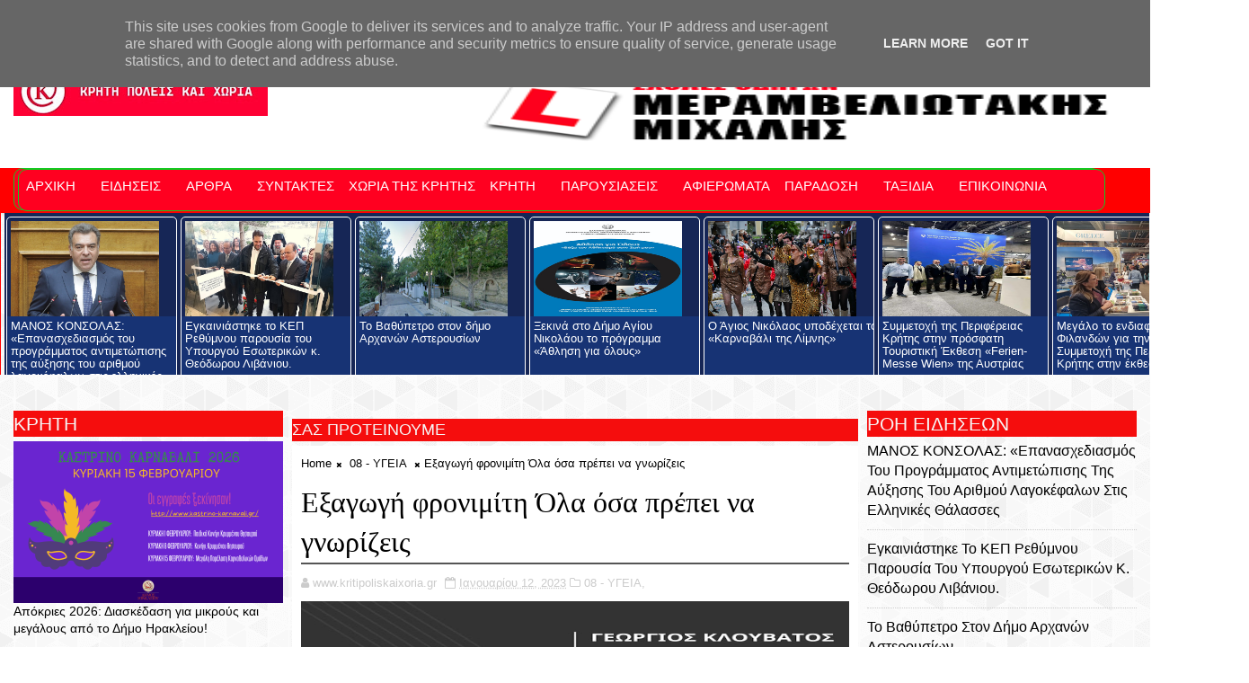

--- FILE ---
content_type: text/html; charset=utf-8
request_url: https://www.google.com/recaptcha/api2/aframe
body_size: 267
content:
<!DOCTYPE HTML><html><head><meta http-equiv="content-type" content="text/html; charset=UTF-8"></head><body><script nonce="cjYCaRNTcS_PXxVBsdoWJA">/** Anti-fraud and anti-abuse applications only. See google.com/recaptcha */ try{var clients={'sodar':'https://pagead2.googlesyndication.com/pagead/sodar?'};window.addEventListener("message",function(a){try{if(a.source===window.parent){var b=JSON.parse(a.data);var c=clients[b['id']];if(c){var d=document.createElement('img');d.src=c+b['params']+'&rc='+(localStorage.getItem("rc::a")?sessionStorage.getItem("rc::b"):"");window.document.body.appendChild(d);sessionStorage.setItem("rc::e",parseInt(sessionStorage.getItem("rc::e")||0)+1);localStorage.setItem("rc::h",'1768839343316');}}}catch(b){}});window.parent.postMessage("_grecaptcha_ready", "*");}catch(b){}</script></body></html>

--- FILE ---
content_type: text/javascript; charset=UTF-8
request_url: https://www.kritipoliskaixoria.gr///feeds/posts/default/?max-results=7&orderby=published&alt=json-in-script&callback=showrecentposts
body_size: 25224
content:
// API callback
showrecentposts({"version":"1.0","encoding":"UTF-8","feed":{"xmlns":"http://www.w3.org/2005/Atom","xmlns$openSearch":"http://a9.com/-/spec/opensearchrss/1.0/","xmlns$blogger":"http://schemas.google.com/blogger/2008","xmlns$georss":"http://www.georss.org/georss","xmlns$gd":"http://schemas.google.com/g/2005","xmlns$thr":"http://purl.org/syndication/thread/1.0","id":{"$t":"tag:blogger.com,1999:blog-2449899997550442816"},"updated":{"$t":"2026-01-19T18:15:37.956+02:00"},"category":[{"term":"01 - ΠΟΛΙΤΙΣΜΟΣ"},{"term":"00 - ΚΡΗΤΗ"},{"term":"13 - ΑΦΙΕΡΩΜΑΤΑ ΚΡΗΤΗ"},{"term":"15 - ΕΚΔΡΟΜΕΣ ΣΤΗΝ ΚΡΗΤΗ"},{"term":"06 - ΣΑΝ ΣΗΜΕΡΑ"},{"term":"02 - ΕΛΛΑΔΑ-ΚΟΣΜΟΣ"},{"term":"56 - ΧΡΙΣΤΟΥΓΕΝΝΑ"},{"term":"04 - ΑΘΛΗΤΙΣΜΟΣ"},{"term":"14 - ΑΦΙΕΡΩΜΑΤΑ ΕΛΛΑΔΑ-ΚΟΣΜΟΣ"},{"term":"48 - ΠΑΡΟΥΣΙΑΣΕΙΣ ΕΚΔΗΛΩΣΕΩΝ"},{"term":"11 - ΠΟΛΙΤΙΚΗ"},{"term":"32 - ΒΙΒΛΙΑ"},{"term":"05 - ΕΚΠΑΙΔΕΥΣΗ"},{"term":"05Α - ΤΟΠΙΚΗ ΑΥΤΟΔΙΟΙΚΗΣΗ"},{"term":"07 - ΕΟΡΤΗ ΤΗΣ ΗΜΕΡΑΣ"},{"term":"09 - ΔΙΑΤΡΟΦΗ"},{"term":"43 - ΘΡΗΣΚΕΥΤΙΚΟΙ ΧΩΡΟΙ Ν. ΗΡΑΚΛΕΙΟΥ"},{"term":"39 - ΜΝΗΜΕΙΑ Ν. ΗΡΑΚΛΕΙΟΥ"},{"term":"03 - ΤΟΥΡΙΣΜΟΣ"},{"term":"23 - ΠΡΟΣΩΠΑ"},{"term":"08 - ΥΓΕΙΑ"},{"term":"49 - ΘΡΗΣΚΕΥΤΙΚΕΣ ΕΚΔΗΛΩΣΕΙΣ"},{"term":"56 Α - ΠΑΣΧΑ"},{"term":"000 - ΚΡΗΤΗ - ΗΡΑΚΛΕΙΟ"},{"term":"12 - ΚΟΙΝΩΝΙΚΑ ΘΕΜΑΤΑ"},{"term":"26 - ΛΑΟΓΡΑΦΙΑ"},{"term":"40 - ΜΝΗΜΕΙΑ Ν. ΧΑΝΙΩΝ"},{"term":"38 Α - ΠΑΡΑΛΙΕΣ"},{"term":"58 - ΑΠΟΚΡΙΕΣ"},{"term":"46 - ΘΡΗΣΚΕΥΤΙΚΟΙ ΧΩΡΟΙ Ν. ΛΑΣΙΘΙΟΥ"},{"term":"18 - ΖΩΗ ΔΙΚΤΑΙΟΥ"},{"term":"10 - ΑΠΟΨΕΙΣ"},{"term":"42 - ΜΝΗΜΕΙΑ Ν. ΛΑΣΙΘΙΟΥ"},{"term":"44 - ΘΡΗΣΚΕΥΤΙΚΟΙ ΧΩΡΟΙ Ν. ΧΑΝΙΩΝ"},{"term":"51 - ΠΑΡΟΥΣΙΑΣΕΙΣ ΕΚΘΕΣΕΩΝ"},{"term":"29 Α - ΠΛΟΙΑ"},{"term":"76 - ΑΣΤΥΝΟΜΙΚΑ"},{"term":"59 - ΘΑΝΑΤΟΙ"},{"term":"60 - ΕΚΛΟΓΕΣ"},{"term":"16 - ΝΙΚΟΣ ΨΙΛΑΚΗΣ"},{"term":"24 - ΚΑΛΛΙΤΕΧΝΕΣ"},{"term":"33 - ΚΑΙΡΟΣ"},{"term":"41 - ΜΝΗΜΕΙΑ Ν. ΡΕΘΥΜΝΗΣ"},{"term":"29 - ΑΥΤΟΚΙΝΗΤΟ"},{"term":"35 - ΦΥΣΙΚΟ ΤΟΠΙΟ ΗΡΑΚΛΕΙΟ"},{"term":"63 - ΓΙΑΝΝΗΣ ΠΛΑΚΙΩΤΑΚΗΣ"},{"term":"57 - GOSSIP"},{"term":"66 - ΚΑΛΟΚΑΙΡΙΝΟΣ ΑΛΕΞΗΣ"},{"term":"64 - ΑΥΤΟΔΙΟΙΚΗΤΙΚΕΣ ΕΚΛΟΓΕΣ"},{"term":"42 Α - ΜΟΥΣΕΙΑ"},{"term":"36 - ΦΥΣΙΚΟ ΤΟΠΙΟ ΧΑΝΙΑ"},{"term":"45 - ΘΡΗΣΚΕΥΤΙΚΟΙ ΧΩΡΟΙ Ν. ΡΕΘΥΜΝΗΣ"},{"term":"65 - ΛΙΜΑΝΙ ΗΡΑΚΛΕΙΟΥ"},{"term":"74 - ΚΑΝΑΒΑΚΗ ΜΑΡΙΑ"},{"term":"38 - ΦΥΣΙΚΟ ΤΟΠΙΟ ΛΑΣΙΘΙ"},{"term":"31 - ΔΙΣΚΟΓΡΑΦΙΑ"},{"term":"52 - ΣΥΝΑΥΛΙΕΣ"},{"term":"20 - ΑΥΓΟΥΣΤΙΝΑΚΗΣ ΓΕΩΡΓΙΟΣ"},{"term":"000 - ΚΡΗΤΗ - ΧΑΝΙΑ"},{"term":"37 - ΦΥΣΙΚΟ ΤΟΠΙΟ ΡΕΘΥΜΝΟ"},{"term":"21 - ΑΝΤΩΝΗΣ ΓΕΝΝΑΡΑΚΗΣ"},{"term":"78 - ΑΓΡΟΤΙΚΑ"},{"term":"69 - ΠΙΤΣΙΚΑΚΗΣ ΔΗΜΗΤΡΗΣ"},{"term":"47 - ΖΩΙΚΟ ΒΑΣΙΛΕΙΟ"},{"term":"000 - ΚΡΗΤΗ - ΡΕΘΥΜΝΟ"},{"term":"17 - ΔΗΜΗΤΡΗΣ ΣΑΒΒΑΣ"},{"term":"000 - ΚΡΗΤΗ - ΛΑΣΙΘΙ"},{"term":"19 - ΚΩΣΤΗΣ ΜΟΥΔΑΤΣΟΣ"},{"term":"67 - ΑΛΕΞΑΚΗΣ ΓΙΩΡΓΟΣ"},{"term":"71 - ΜΠΟΚΕΑΣ ΜΕΝΕΛΑΟΣ"},{"term":"50 - ΠΑΡΟΥΣΙΑΣΕΙΣ ΒΙΒΛΙΩΝ"},{"term":"13 Α - ΑΦΙΕΡΩΜΑΤΑ ΚΡΗΤΗ 2"},{"term":"79 - ΦΩΤΙΕΣ"},{"term":"34 - ΣΕΙΣΜΟΙ"},{"term":"53 - ΠΑΡΕΛΑΣΕΙΣ"},{"term":"15 Β - ΠΟΛΕΙΣ ΤΕΛΛΑΔΑΣ"},{"term":"75 - ΖΕΡΒΑΚΗΣ ΓΙΩΡΓΟΣ"},{"term":"61 - ΣΧΟΛΕΙΑ"},{"term":"30 - ΓΥΝΑΙΚΑ"},{"term":"42 Γ - ΓΕΦΥΡΕΣ"},{"term":"62 - ΕΚΛΟΓΕΣ ΑΦΙΕΡΩΜΑΤΑ"},{"term":"22 Α - ΑΝΝΑ ΤΑΚΑΚΗ"},{"term":"14 Α - ΑΦΙΕΡΩΜΑΤΑ ΕΛΛΑΔΑ 2"},{"term":"85 - ΟΙΚΟΝΟΜΙΑ"},{"term":"054 - ΜΕΝΟΥΜΕ ΑΣΦΑΛΕΙΣ"},{"term":"52 Α - ΓΛΕΝΤΙΑ"},{"term":"83 - ΚΗΠΟΙ - ΠΑΡΚΑ"},{"term":"68 - ΣΙΣΑΜΑΚΗΣ ΓΙΩΡΓΟΣ"},{"term":"80 - ΜΑΝΤΙΝΑΔΕΣ"},{"term":"22 - ΝΙΚΟΣ ΜΑΚΑΡΩΝΑΣ"},{"term":"77 - ΦΩΤΟΓΡΑΦΙΑ"},{"term":"70 - ΣΕΓΚΟΣ ΓΙΑΝΝΗΣ"},{"term":"73 - ΚΑΡΑΜΑΛΑΚΗΣ ΜΙΧΑΛΗΣ"},{"term":"02"},{"term":"42 Β - ΜΟΥΣΕΙΑ"},{"term":"84 - ΕΡΓΑΣΙΑΚΑ"},{"term":"15 Α - ΠΟΛΕΙΣ ΤΟΥ ΚΟΣΜΟΥ."},{"term":"81 - ΜΟΥΣΙΚΑ ΟΡΓΑΝΑ"},{"term":"π"},{"term":"72 - ΔΟΞΑΣΤΑΚΗΣ ΖΑΧΑΡΙΑΣ"},{"term":"82 - ΚΡΗΤΙΚΟΙ ΧΟΡΟΙ"},{"term":"ΕΚ"},{"term":"ΕΛ"},{"term":"ΘΡΗ"},{"term":"Κ"},{"term":"Σ"},{"term":"γ"},{"term":"πο"}],"title":{"type":"text","$t":"Κρήτη πόλεις και χωριά"},"subtitle":{"type":"html","$t":"Η Κρήτη στο ίντερνετ"},"link":[{"rel":"http://schemas.google.com/g/2005#feed","type":"application/atom+xml","href":"https:\/\/www.kritipoliskaixoria.gr\/feeds\/posts\/default"},{"rel":"self","type":"application/atom+xml","href":"https:\/\/www.blogger.com\/feeds\/2449899997550442816\/posts\/default?alt=json-in-script\u0026max-results=7\u0026orderby=published"},{"rel":"alternate","type":"text/html","href":"https:\/\/www.kritipoliskaixoria.gr\/"},{"rel":"hub","href":"http://pubsubhubbub.appspot.com/"},{"rel":"next","type":"application/atom+xml","href":"https:\/\/www.blogger.com\/feeds\/2449899997550442816\/posts\/default?alt=json-in-script\u0026start-index=8\u0026max-results=7\u0026orderby=published"}],"author":[{"name":{"$t":"www.kritipoliskaixoria.gr"},"uri":{"$t":"http:\/\/www.blogger.com\/profile\/14025403399032806277"},"email":{"$t":"noreply@blogger.com"},"gd$image":{"rel":"http://schemas.google.com/g/2005#thumbnail","width":"32","height":"25","src":"\/\/blogger.googleusercontent.com\/img\/b\/R29vZ2xl\/AVvXsEgLYHPwey01Ny-wPz0y0JRssQ6Tam6I5D6MXxLSwFbzcqAVpdmd7VuPFCpsMkl-aSTsUEqrmIWVGbb3JC-obfd6ti5VaytXQJVrZ7Pcgi_uWvLSPEmgM3No30iEaY3xKpw\/s144\/LOGO+KRITI+TRAVELLER+-+ok.jpg"}}],"generator":{"version":"7.00","uri":"http://www.blogger.com","$t":"Blogger"},"openSearch$totalResults":{"$t":"29409"},"openSearch$startIndex":{"$t":"1"},"openSearch$itemsPerPage":{"$t":"7"},"entry":[{"id":{"$t":"tag:blogger.com,1999:blog-2449899997550442816.post-3684259809643321123"},"published":{"$t":"2026-01-19T17:30:00.000+02:00"},"updated":{"$t":"2026-01-19T17:30:00.116+02:00"},"category":[{"scheme":"http://www.blogger.com/atom/ns#","term":"11 - ΠΟΛΙΤΙΚΗ"}],"title":{"type":"text","$t":" ΜΑΝΟΣ ΚΟΝΣΟΛΑΣ: «Επανασχεδιασμός του προγράμματος αντιμετώπισης της αύξησης του αριθμού λαγοκέφαλων στις ελληνικές θάλασσες"},"content":{"type":"html","$t":"\u003Cp style=\"text-align: center;\"\u003E\u003Cspan style=\"color: #0b5394; font-family: arial; font-size: large;\"\u003E\u003Cb\u003E\u003Ci\u003E\u0026nbsp;ΜΑΝΟΣ ΚΟΝΣΟΛΑΣ: «Επανασχεδιασμός του προγράμματος αντιμετώπισης της αύξησης του αριθμού λαγοκέφαλων στις ελληνικές θάλασσες - Ένταξη σε αυτό και της Δωδεκανήσου και αύξηση του ποσού της αποζημίωσης για την αλιεία τους»\u003C\/i\u003E\u003C\/b\u003E\u003C\/span\u003E\u003C\/p\u003E\u003Cp style=\"text-align: center;\"\u003E\u003Cspan style=\"color: #0b5394; font-family: arial; font-size: large;\"\u003E\u003Cb\u003E\u003Ci\u003E\u003Cbr \/\u003E\u003C\/i\u003E\u003C\/b\u003E\u003C\/span\u003E\u003C\/p\u003E\u003Cp\u003E\u003C\/p\u003E\u003Cp style=\"text-align: center;\"\u003E\u003Cspan style=\"color: #0b5394; font-family: arial; font-size: large;\"\u003E\u003Cb\u003E\u003Ci\u003E«Δεν είναι αποδεκτό να μην συμπεριλαμβάνονται τα Δωδεκάνησα σε ένα πιλοτικό πρόγραμμα για την αντιμετώπιση του προβλήματος της ανεξέλεγκτης αύξησης του αριθμού των λαγοκέφαλων στην περιοχή», τονίζει ο Βουλευτής Δωδεκανήσου, κ. Μάνος Κόνσολας, που προχώρησε σε κοινοβουλευτική παρέμβαση προς τον Υπουργό Αγροτικής Ανάπτυξης και Τροφίμων, καταθέτοντας και συγκεκριμένες προτάσεις.\u003C\/i\u003E\u003C\/b\u003E\u003C\/span\u003E\u003C\/p\u003E\u003Cp style=\"text-align: center;\"\u003E\u003Cspan style=\"color: #0b5394; font-family: arial; font-size: large;\"\u003E\u003Cb\u003E\u003Ci\u003E\u003Cbr \/\u003E\u003C\/i\u003E\u003C\/b\u003E\u003C\/span\u003E\u003C\/p\u003E\u003Cp style=\"text-align: center;\"\u003E\u003Cspan style=\"color: #0b5394; font-family: arial; font-size: large;\"\u003E\u003Cb\u003E\u003Ci\u003EΕπικαλείται σχετική μελέτη του ΕΛΚΕΘΕ που έχει εντοπίσει το πρόβλημα στην Κρήτη, στα Δωδεκάνησα αλλά και σε περιοχές της Πελοποννήσου.\u003C\/i\u003E\u003C\/b\u003E\u003C\/span\u003E\u003C\/p\u003E\u003Cp style=\"text-align: center;\"\u003E\u003Cspan style=\"color: #0b5394; font-family: arial; font-size: large;\"\u003E\u003Cb\u003E\u003C\/b\u003E\u003C\/span\u003E\u003C\/p\u003E\u003Cdiv class=\"separator\" style=\"clear: both; text-align: center;\"\u003E\u003Cspan style=\"color: #0b5394; font-family: arial; font-size: large;\"\u003E\u003Cb\u003E\u003Ca href=\"https:\/\/blogger.googleusercontent.com\/img\/b\/R29vZ2xl\/AVvXsEg2Lh5Lh_LfDgUCkkWT18JWRJ4VU2F61Re_r8K0JNw-ZP_nbiCYkKsOeXWPlMt90ygkgtukZzQtQqqW4MmYk8H74Jgq5FoaCq1Z5o65wCvYhGKg5CCh8t_6sewju14AkxNPuiKaz4bas_w8-_N97_K6MCy-7SMOt3WKYqaVZpQHnJLWRmQwe6X_tSTH3FWx\/s1920\/104656f3-a7eb-4b15-ae8c-5c1eca4cdd41.jfif\" imageanchor=\"1\" style=\"margin-left: 1em; margin-right: 1em;\"\u003E\u003Cimg border=\"0\" data-original-height=\"1280\" data-original-width=\"1920\" height=\"426\" src=\"https:\/\/blogger.googleusercontent.com\/img\/b\/R29vZ2xl\/AVvXsEg2Lh5Lh_LfDgUCkkWT18JWRJ4VU2F61Re_r8K0JNw-ZP_nbiCYkKsOeXWPlMt90ygkgtukZzQtQqqW4MmYk8H74Jgq5FoaCq1Z5o65wCvYhGKg5CCh8t_6sewju14AkxNPuiKaz4bas_w8-_N97_K6MCy-7SMOt3WKYqaVZpQHnJLWRmQwe6X_tSTH3FWx\/w640-h426\/104656f3-a7eb-4b15-ae8c-5c1eca4cdd41.jfif\" width=\"640\" \/\u003E\u003C\/a\u003E\u003C\/b\u003E\u003C\/span\u003E\u003C\/div\u003E\u003Cspan style=\"color: #0b5394; font-family: arial; font-size: large;\"\u003E\u003Cb\u003E\u003Cbr \/\u003E\u003Ci\u003E\u003Cbr \/\u003E\u003C\/i\u003E\u003C\/b\u003E\u003C\/span\u003E\u003Cp\u003E\u003C\/p\u003E\u003Cp style=\"text-align: center;\"\u003E\u003Cspan style=\"color: #0b5394; font-family: arial; font-size: large;\"\u003E\u003Cb\u003E\u003Ci\u003EΑναφέρει ότι το Υπουργείο Αγροτικής Ανάπτυξης ανακοίνωσε την ενεργοποίηση ενός πιλοτικού προγράμματος μόνο για την Κρήτη που περιλαμβάνει και την καταβολή αποζημίωσης της τάξης των 6,5 ευρώ ανά κιλό για τους λαγοκέφαλους που αλιεύονται.\u003C\/i\u003E\u003C\/b\u003E\u003C\/span\u003E\u003C\/p\u003E\u003Cp style=\"text-align: center;\"\u003E\u003Cspan style=\"color: #0b5394; font-family: arial; font-size: large;\"\u003E\u003Cb\u003E\u003Ci\u003EΌπως τονίζει, όμως, ο κ. Κόνσολας, οι συνθήκες που έχουν δημιουργηθεί, αλλά και το γεγονός ότι καταγράφονται διαρκώς νέα είδη λαγοκέφαλου στις ελληνικές θάλασσες, επιβάλλουν τον επανασχεδιασμό και την επέκταση του συγκεκριμένου προγράμματος.\u003C\/i\u003E\u003C\/b\u003E\u003C\/span\u003E\u003C\/p\u003E\u003Cp style=\"text-align: center;\"\u003E\u003Cspan style=\"color: #0b5394; font-family: arial; font-size: large;\"\u003E\u003Cb\u003E\u003Ci\u003EΙδιαίτερα για τα Δωδεκάνησα που το πρόβλημα εντείνεται με γεωμετρική πρόοδο, είναι παράλογο να μην εντάσσεται η συγκεκριμένη περιοχή σε ένα πρόγραμμα αντιμετώπισης της επέκτασης του αριθμού των λαγοκέφαλων.\u003C\/i\u003E\u003C\/b\u003E\u003C\/span\u003E\u003C\/p\u003E\u003Cp style=\"text-align: center;\"\u003E\u003Cspan style=\"color: #0b5394; font-family: arial; font-size: large;\"\u003E\u003Cb\u003E\u003Ci\u003EΟ Μάνος Κόνσολας καταθέτει τρεις προτάσεις:\u003C\/i\u003E\u003C\/b\u003E\u003C\/span\u003E\u003C\/p\u003E\u003Cp style=\"text-align: center;\"\u003E\u003Cspan style=\"color: #0b5394; font-family: arial; font-size: large;\"\u003E\u003Cb\u003E\u003Ci\u003E1ον: Την ένταξη στο πρόγραμμα της Δωδεκανήσου, της Κρήτης και των περιοχών της Πελοποννήσου που υπάρχει δεδομένο και αυξανόμενο πρόβλημα σύμφωνα με τις επίσημες μελέτες και τις καταγραφές που έχουν γίνει.\u003C\/i\u003E\u003C\/b\u003E\u003C\/span\u003E\u003C\/p\u003E\u003Cp style=\"text-align: center;\"\u003E\u003Cspan style=\"color: #0b5394; font-family: arial; font-size: large;\"\u003E\u003Cb\u003E\u003Ci\u003E2ον: Την αύξηση της αποζημίωσης στους ψαράδες που αλιεύουν λαγοκέφαλους. Η αποζημίωση των 6,5 ευρώ ανά κιλό δεν καλύπτει το λειτουργικό αλλά και το διαχειριστικό κόστος που το αναλαμβάνουν εξ ολοκλήρου οι ψαράδες.\u003C\/i\u003E\u003C\/b\u003E\u003C\/span\u003E\u003C\/p\u003E\u003Cp style=\"text-align: center;\"\u003E\u003Cspan style=\"color: #0b5394; font-family: arial; font-size: large;\"\u003E\u003Cb\u003E\u003Ci\u003E3ον: Την πρόσκληση σε εταιρείες του ιδιωτικού τομέα για την αξιοποίηση των λαγοκέφαλων που αλιεύονται για φαρμακευτικούς σκοπούς ή για την δημιουργία ιχθυαλεύρων, σύμφωνα με τη μελέτη του Ελληνικού Κέντρου Θαλασσίων Ερευνών (ΕΛΚΕΘΕ).\u003C\/i\u003E\u003C\/b\u003E\u003C\/span\u003E\u003C\/p\u003E\u003Cp style=\"text-align: center;\"\u003E\u003Cspan style=\"color: #0b5394; font-family: arial; font-size: large;\"\u003E\u003Cb\u003E\u003Ci\u003EΕπισυνάπτεται το πλήρες κείμενο της κοινοβουλευτικής παρέμβασης του Μάνου Κόνσολα προς τον Υπουργό Αγροτικής Ανάπτυξης και Τροφίμων.\u003C\/i\u003E\u003C\/b\u003E\u003C\/span\u003E\u003C\/p\u003E"},"link":[{"rel":"replies","type":"application/atom+xml","href":"https:\/\/www.kritipoliskaixoria.gr\/feeds\/3684259809643321123\/comments\/default","title":"Σχόλια ανάρτησης"},{"rel":"replies","type":"text/html","href":"https:\/\/www.kritipoliskaixoria.gr\/2026\/01\/blog-post_366.html#comment-form","title":"0 σχόλια"},{"rel":"edit","type":"application/atom+xml","href":"https:\/\/www.blogger.com\/feeds\/2449899997550442816\/posts\/default\/3684259809643321123"},{"rel":"self","type":"application/atom+xml","href":"https:\/\/www.blogger.com\/feeds\/2449899997550442816\/posts\/default\/3684259809643321123"},{"rel":"alternate","type":"text/html","href":"https:\/\/www.kritipoliskaixoria.gr\/2026\/01\/blog-post_366.html","title":" ΜΑΝΟΣ ΚΟΝΣΟΛΑΣ: «Επανασχεδιασμός του προγράμματος αντιμετώπισης της αύξησης του αριθμού λαγοκέφαλων στις ελληνικές θάλασσες"}],"author":[{"name":{"$t":"www.kritipoliskaixoria.gr"},"uri":{"$t":"http:\/\/www.blogger.com\/profile\/14025403399032806277"},"email":{"$t":"noreply@blogger.com"},"gd$image":{"rel":"http://schemas.google.com/g/2005#thumbnail","width":"32","height":"25","src":"\/\/blogger.googleusercontent.com\/img\/b\/R29vZ2xl\/AVvXsEgLYHPwey01Ny-wPz0y0JRssQ6Tam6I5D6MXxLSwFbzcqAVpdmd7VuPFCpsMkl-aSTsUEqrmIWVGbb3JC-obfd6ti5VaytXQJVrZ7Pcgi_uWvLSPEmgM3No30iEaY3xKpw\/s144\/LOGO+KRITI+TRAVELLER+-+ok.jpg"}}],"media$thumbnail":{"xmlns$media":"http://search.yahoo.com/mrss/","url":"https:\/\/blogger.googleusercontent.com\/img\/b\/R29vZ2xl\/AVvXsEg2Lh5Lh_LfDgUCkkWT18JWRJ4VU2F61Re_r8K0JNw-ZP_nbiCYkKsOeXWPlMt90ygkgtukZzQtQqqW4MmYk8H74Jgq5FoaCq1Z5o65wCvYhGKg5CCh8t_6sewju14AkxNPuiKaz4bas_w8-_N97_K6MCy-7SMOt3WKYqaVZpQHnJLWRmQwe6X_tSTH3FWx\/s72-w640-h426-c\/104656f3-a7eb-4b15-ae8c-5c1eca4cdd41.jfif","height":"72","width":"72"},"thr$total":{"$t":"0"}},{"id":{"$t":"tag:blogger.com,1999:blog-2449899997550442816.post-3712956543875713447"},"published":{"$t":"2026-01-19T16:56:00.002+02:00"},"updated":{"$t":"2026-01-19T16:56:32.810+02:00"},"category":[{"scheme":"http://www.blogger.com/atom/ns#","term":"48 - ΠΑΡΟΥΣΙΑΣΕΙΣ ΕΚΔΗΛΩΣΕΩΝ"}],"title":{"type":"text","$t":"Εγκαινιάστηκε το ΚΕΠ Ρεθύμνου  παρουσία του Υπουργού Εσωτερικών κ. Θεόδωρου Λιβάνιου."},"content":{"type":"html","$t":"\u003Cp style=\"text-align: center;\"\u003E\u003Cspan style=\"color: #0b5394; font-family: arial; font-size: large;\"\u003E\u003Cb\u003E\u003Ci\u003E\u0026nbsp;\u003Cspan style=\"background-color: white; white-space-collapse: preserve;\"\u003EΤα εγκαίνια των νέων εγκαταστάσεων που στεγάζουν το ΚΕΠ Ρεθύμνου στην οδό Ζυμβρακάκη 10, πραγματοποιήθηκαν το πρωί παρουσία του Υπουργού Εσωτερικών κ. Θεόδωρου Λιβάνιου.\u003C\/span\u003E\u003C\/i\u003E\u003C\/b\u003E\u003C\/span\u003E\u003C\/p\u003E\u003Cdiv dir=\"auto\" style=\"background-color: white; text-align: center; white-space-collapse: preserve;\"\u003E\u003Cspan style=\"color: #0b5394; font-family: arial; font-size: large;\"\u003E\u003Cb\u003E\u003Ci\u003E  Τον καθιερωμένο Αγιασμό τέλεσε ο Σεβασμιώτατος Μητροπολίτης Ρεθύμνης και Αυλοποτάμου κ. Πρόδρομος και παρέστησαν η Γραμματέα της Αποκεντρωμένης Διοίκησης Κρήτης κ. Μαρία Κοζυράκη, εκπρόσωποι των θεσμικών Αρχών, των Σωμάτων Ασφαλείας, του Στρατού και φορέων της πόλης. \u003C\/i\u003E\u003C\/b\u003E\u003C\/span\u003E\u003C\/div\u003E\u003Cdiv dir=\"auto\" style=\"background-color: white; text-align: center; white-space-collapse: preserve;\"\u003E\u003Cspan style=\"color: #0b5394; font-family: arial; font-size: large;\"\u003E\u003Cb\u003E\u003Ci\u003E\u003Cbr \/\u003E\u003C\/i\u003E\u003C\/b\u003E\u003C\/span\u003E\u003C\/div\u003E\u003Cdiv dir=\"auto\" style=\"background-color: white; text-align: center; white-space-collapse: preserve;\"\u003E\u003Cspan style=\"color: #0b5394; font-family: arial; font-size: large;\"\u003E\u003Cb\u003E\u003Ci\u003E\u003Cbr \/\u003E\u003C\/i\u003E\u003C\/b\u003E\u003C\/span\u003E\u003C\/div\u003E\u003Cdiv dir=\"auto\" style=\"background-color: white; text-align: center; white-space-collapse: preserve;\"\u003E\u003Cspan style=\"color: #0b5394; font-family: arial; font-size: large;\"\u003E\u003Cb\u003E\u003Ci\u003E  Το έργο χρηματοδοτήθηκε με 135.663,65 ευρώ από το Ταμείο Ανάκαμψης και Ανθεκτικότητας και υλοποιήθηκε από τον Δήμο Ρεθύμνης, που διαμόρφωσε ένα σύγχρονο Κέντρο Εξυπηρέτησης Πολιτών σε χώρο που θα παραμείνει τουλάχιστον 12 χρόνια, σύμφωνα με την σύμβαση που υπογράφηκε. \u003C\/i\u003E\u003C\/b\u003E\u003C\/span\u003E\u003C\/div\u003E\u003Cdiv dir=\"auto\" style=\"background-color: white; text-align: center; white-space-collapse: preserve;\"\u003E\u003Cspan style=\"color: #0b5394; font-family: arial; font-size: large;\"\u003E\u003Cb\u003E\u003Ci\u003E\u003Cbr \/\u003E\u003C\/i\u003E\u003C\/b\u003E\u003C\/span\u003E\u003C\/div\u003E\u003Cdiv dir=\"auto\" style=\"background-color: white; text-align: center; white-space-collapse: preserve;\"\u003E\u003Cspan style=\"color: #0b5394; font-family: arial; font-size: large;\"\u003E\u003Cb\u003E\u003Cdiv class=\"separator\" style=\"clear: both; text-align: center;\"\u003E\u003Ca href=\"https:\/\/blogger.googleusercontent.com\/img\/b\/R29vZ2xl\/AVvXsEjAf5FGYUCXoszntJtaplcCzugrhk_eLVyXMRW-MLzneHKZcfjIKgtKMEWGj5z3xqc6hjh3Le8A4c3j1_fffHPItD8p3sSH4Hs1jKmFdGdwdESviiWQT6VajysSgqf8dAwKsnaw5deNL0l2MaJN4VJnzHYn4n7HS5cgwMUetMrbz3eDCc-8z5I1RiWbNcXb\/s2048\/615927187_1328870635944773_8292040644918391742_n%20(1).jpg\" imageanchor=\"1\" style=\"margin-left: 1em; margin-right: 1em;\"\u003E\u003Cimg border=\"0\" data-original-height=\"1272\" data-original-width=\"2048\" height=\"398\" src=\"https:\/\/blogger.googleusercontent.com\/img\/b\/R29vZ2xl\/AVvXsEjAf5FGYUCXoszntJtaplcCzugrhk_eLVyXMRW-MLzneHKZcfjIKgtKMEWGj5z3xqc6hjh3Le8A4c3j1_fffHPItD8p3sSH4Hs1jKmFdGdwdESviiWQT6VajysSgqf8dAwKsnaw5deNL0l2MaJN4VJnzHYn4n7HS5cgwMUetMrbz3eDCc-8z5I1RiWbNcXb\/w640-h398\/615927187_1328870635944773_8292040644918391742_n%20(1).jpg\" width=\"640\" \/\u003E\u003C\/a\u003E\u003C\/div\u003E\u003Cbr \/\u003E\u003Ci\u003E\u003Cbr \/\u003E\u003C\/i\u003E\u003C\/b\u003E\u003C\/span\u003E\u003C\/div\u003E\u003Cdiv dir=\"auto\" style=\"background-color: white; text-align: center; white-space-collapse: preserve;\"\u003E\u003Cspan style=\"color: #0b5394; font-family: arial; font-size: large;\"\u003E\u003Cb\u003E\u003Ci\u003E  Για την παρέμβαση αυτή και την πολυεπίπεδη συνεργασία που έχει αναπτυχθεί μεταξύ του ίδιου και του Υπουργού εσωτερικών, μίλησε εκτενώς ο Δήμαρχος Ρεθύμνης κ. Γιώργης Χ. Μαρινάκης, ο οποίος με την ευκαιρία των εγκαινίων αναφέρθηκε διεξοδικά και ευχαρίστησε τον κ. Υπουργό για σειρά έργων που έχει υπογράψει για τον Δήμο Ρεθύμνης. Ιδιαίτερη ήταν η αναφορά του στο νέο κτιριακό συγκρότημα που θα στεγάσει τα ειδικά σχολεία στο πρώην ΚΕΓΕ, τα έργα οδικής ασφάλειας που χρηματοδοτήθηκαν πρόσφατα αλλά και στην συνεργασία τους για την διαμόρφωση του νέου κώδικα για την αυτοδιοίκηση και το νέο καθεστώς που θα διέπει την λειτουργία των Δ.Ε.Υ.Α.\u003C\/i\u003E\u003C\/b\u003E\u003C\/span\u003E\u003C\/div\u003E\u003Cdiv dir=\"auto\" style=\"background-color: white; text-align: center; white-space-collapse: preserve;\"\u003E\u003Cspan style=\"color: #0b5394; font-family: arial; font-size: large;\"\u003E\u003Cb\u003E\u003Ci\u003E\u003Cbr \/\u003E\u003C\/i\u003E\u003C\/b\u003E\u003C\/span\u003E\u003C\/div\u003E\u003Cdiv dir=\"auto\" style=\"background-color: white; text-align: center; white-space-collapse: preserve;\"\u003E\u003Cspan style=\"color: #0b5394; font-family: arial; font-size: large;\"\u003E\u003Cb\u003E\u003Cdiv class=\"separator\" style=\"clear: both; text-align: center;\"\u003E\u003Ca href=\"https:\/\/blogger.googleusercontent.com\/img\/b\/R29vZ2xl\/AVvXsEjiUFRMsBJ5B3kwWIMCpk5Y_kozezU1cNRw9K1Sp4mMfHOn7ywPNQS-MZ0wZNUAI8-cU3cK3B1b-raEdTTJGrKdUhCdY-JhdWe2p1lE_zTNlBOHoMLINIMY67jEAvMZbnyAU4BXgx-7KY-3D61svhlGI_apZEK666a2J9gYYqNU-Cyg5neKZEzvqEwFey8B\/s2048\/616331671_1328870775944759_4432683780608142796_n.jpg\" imageanchor=\"1\" style=\"margin-left: 1em; margin-right: 1em;\"\u003E\u003Cimg border=\"0\" data-original-height=\"1414\" data-original-width=\"2048\" height=\"442\" src=\"https:\/\/blogger.googleusercontent.com\/img\/b\/R29vZ2xl\/AVvXsEjiUFRMsBJ5B3kwWIMCpk5Y_kozezU1cNRw9K1Sp4mMfHOn7ywPNQS-MZ0wZNUAI8-cU3cK3B1b-raEdTTJGrKdUhCdY-JhdWe2p1lE_zTNlBOHoMLINIMY67jEAvMZbnyAU4BXgx-7KY-3D61svhlGI_apZEK666a2J9gYYqNU-Cyg5neKZEzvqEwFey8B\/w640-h442\/616331671_1328870775944759_4432683780608142796_n.jpg\" width=\"640\" \/\u003E\u003C\/a\u003E\u003C\/div\u003E\u003Cbr \/\u003E\u003C\/b\u003E\u003C\/span\u003E\u003C\/div\u003E\u003Cdiv dir=\"auto\" style=\"background-color: white; text-align: center; white-space-collapse: preserve;\"\u003E\u003Cspan style=\"color: #0b5394; font-family: arial; font-size: large;\"\u003E\u003Cb\u003E\u003Ci\u003E  Εκφράζοντας την ευγνωμοσύνη του για την μέχρι σήμερα γόνιμη συνεργασία τους, ο κ. Δήμαρχος είπε χαρακτηριστικά: «Είναι ευλογία για την αυτοδιοίκηση να έχει στο τιμόνι του υπουργείου Εσωτερικών τον Θοδωρή Λιβάνιο. Ένα άνθρωπο που αγαπά και την αυτοδιοίκηση και τους ανθρώπους της». \u003C\/i\u003E\u003C\/b\u003E\u003C\/span\u003E\u003C\/div\u003E\u003Cdiv dir=\"auto\" style=\"background-color: white; text-align: center; white-space-collapse: preserve;\"\u003E\u003Cspan style=\"color: #0b5394; font-family: arial; font-size: large;\"\u003E\u003Cb\u003E\u003Ci\u003E\u003Cbr \/\u003E\u003C\/i\u003E\u003C\/b\u003E\u003C\/span\u003E\u003C\/div\u003E\u003Cdiv dir=\"auto\" style=\"background-color: white; text-align: center; white-space-collapse: preserve;\"\u003E\u003Cspan style=\"color: #0b5394; font-family: arial; font-size: large;\"\u003E\u003Cb\u003E\u003Ci\u003E\u003Cbr \/\u003E\u003C\/i\u003E\u003C\/b\u003E\u003C\/span\u003E\u003C\/div\u003E\u003Cdiv dir=\"auto\" style=\"background-color: white; text-align: center; white-space-collapse: preserve;\"\u003E\u003Cspan style=\"color: #0b5394; font-family: arial; font-size: large;\"\u003E\u003Cb\u003E\u003Ci\u003E  Από την πλευρά του ο Υπουργός Εσωτερικών, στον χαιρετισμό του, υπογράμμισε τη σημασία της λειτουργίας των ΚΕΠ για την καθημερινή εξυπηρέτηση των πολιτών.\u003C\/i\u003E\u003C\/b\u003E\u003C\/span\u003E\u003C\/div\u003E\u003Cdiv dir=\"auto\" style=\"background-color: white; text-align: center; white-space-collapse: preserve;\"\u003E\u003Cspan style=\"color: #0b5394; font-family: arial; font-size: large;\"\u003E\u003Cb\u003E\u003Ci\u003E  «Στα ΚΕΠ επιτελείται ένα σύνθετο έργο, καθώς οι ανάγκες των πολιτών αυξάνονται συνεχώς. Για τον λόγο αυτό, θα συνεχίσουμε την προσπάθεια βελτίωσης και εκσυγχρονισμού τους, ώστε να παρέχουμε όσο το δυνατόν καλύτερες υπηρεσίες στους πολίτες».\u003C\/i\u003E\u003C\/b\u003E\u003C\/span\u003E\u003C\/div\u003E\u003Cdiv dir=\"auto\" style=\"background-color: white; text-align: center; white-space-collapse: preserve;\"\u003E\u003Cspan style=\"color: #0b5394; font-family: arial; font-size: large;\"\u003E\u003Cb\u003E\u003Ci\u003E \u003C\/i\u003E\u003C\/b\u003E\u003C\/span\u003E\u003C\/div\u003E\u003Cdiv dir=\"auto\" style=\"background-color: white; text-align: center; white-space-collapse: preserve;\"\u003E\u003Cspan style=\"color: #0b5394; font-family: arial; font-size: large;\"\u003E\u003Cb\u003E\u003Ci\u003E Αναφερόμενος ειδικότερα στο ΚΕΠ Ρεθύμνου, ο υπουργός σημείωσε:\u003C\/i\u003E\u003C\/b\u003E\u003C\/span\u003E\u003C\/div\u003E\u003Cdiv dir=\"auto\" style=\"background-color: white; text-align: center; white-space-collapse: preserve;\"\u003E\u003Cspan style=\"color: #0b5394; font-family: arial; font-size: large;\"\u003E\u003Cb\u003E\u003Ci\u003E\u003Cbr \/\u003E\u003C\/i\u003E\u003C\/b\u003E\u003C\/span\u003E\u003C\/div\u003E\u003Cdiv dir=\"auto\" style=\"background-color: white; text-align: center; white-space-collapse: preserve;\"\u003E\u003Ca href=\"https:\/\/blogger.googleusercontent.com\/img\/b\/R29vZ2xl\/AVvXsEh3k4-iRL9DYvYWk9WVvatT0RFb3rPLRlSUexS81yO980QppzweKMcJOHrhrZ_QsqmWyVZ7__i-WOy0047vfipgsJtjNBv9u6GBZ3dCFYlJn6FD2KKnkWTSFEuoKarTyp8kcfO9HEHjRBO_hkiuYe-Mbmw_WAkobuTfI1jTTm_ln6aE1-Jk56xM73510sH7\/s2048\/617609655_1328870825944754_7054012775096660875_n.jpg\" imageanchor=\"1\" style=\"font-family: arial; font-size: x-large; font-weight: 700; margin-left: 1em; margin-right: 1em;\"\u003E\u003Cimg border=\"0\" data-original-height=\"1542\" data-original-width=\"2048\" height=\"482\" src=\"https:\/\/blogger.googleusercontent.com\/img\/b\/R29vZ2xl\/AVvXsEh3k4-iRL9DYvYWk9WVvatT0RFb3rPLRlSUexS81yO980QppzweKMcJOHrhrZ_QsqmWyVZ7__i-WOy0047vfipgsJtjNBv9u6GBZ3dCFYlJn6FD2KKnkWTSFEuoKarTyp8kcfO9HEHjRBO_hkiuYe-Mbmw_WAkobuTfI1jTTm_ln6aE1-Jk56xM73510sH7\/w640-h482\/617609655_1328870825944754_7054012775096660875_n.jpg\" width=\"640\" \/\u003E\u003C\/a\u003E\u003C\/div\u003E\u003Cdiv dir=\"auto\" style=\"background-color: white; text-align: center; white-space-collapse: preserve;\"\u003E\u003Cspan style=\"color: #0b5394; font-family: arial; font-size: large;\"\u003E\u003Cb\u003E\u003Ci\u003E\u003Cbr \/\u003E\u003C\/i\u003E\u003C\/b\u003E\u003C\/span\u003E\u003C\/div\u003E\u003Cdiv dir=\"auto\" style=\"background-color: white; text-align: center; white-space-collapse: preserve;\"\u003E\u003Cspan style=\"color: #0b5394; font-family: arial; font-size: large;\"\u003E\u003Cb\u003E\u003Ci\u003E  «Το νέο ΚΕΠ Ρεθύμνου είναι ένας σύγχρονος και φιλόξενος χώρος, ανακαινισμένος με πόρους από το Ταμείο Ανάκαμψης. Δημιουργήθηκε με στόχο να προσφέρει ένα ευχάριστο περιβάλλον τόσο για τους εργαζομένους όσο και για τους πολίτες που το επισκέπτονται. Η ψηφιακή επανάσταση που συντελείται τα τελευταία χρόνια έχει διευκολύνει σημαντικά την καθημερινότητα πολλών πολιτών, όμως δεν πρέπει να ξεχνάμε εκείνους που δυσκολεύονται να αξιοποιήσουν τα σύγχρονα ψηφιακά εργαλεία. \u003C\/i\u003E\u003C\/b\u003E\u003C\/span\u003E\u003C\/div\u003E\u003Cdiv dir=\"auto\" style=\"background-color: white; text-align: center; white-space-collapse: preserve;\"\u003E\u003Cspan style=\"color: #0b5394; font-family: arial; font-size: large;\"\u003E\u003Cb\u003E\u003Ci\u003E\u003Cbr \/\u003E\u003C\/i\u003E\u003C\/b\u003E\u003C\/span\u003E\u003C\/div\u003E\u003Cdiv dir=\"auto\" style=\"background-color: white; text-align: center; white-space-collapse: preserve;\"\u003E\u003Ca href=\"https:\/\/blogger.googleusercontent.com\/img\/b\/R29vZ2xl\/AVvXsEggbBZwgo8HG7K6Epii4gO9A2b1dkZNQkcmtcl8L1pfxyq9VRUYfsZaJs0MmODo2DryILJj3QoPkPiQACMiE7akc_nKCjwZKPWIf73yYfZHKQCrErMsF88M2uAd5ImqXOnQwcHlfiBVjOTmMdXq8sjQZUhYDUsOM5qTWOOImky1__l-hDIh8W5_nDkSuDnr\/s2048\/618499787_1328870835944753_6289322013386302538_n.jpg\" imageanchor=\"1\" style=\"font-family: arial; font-size: x-large; font-weight: 700; margin-left: 1em; margin-right: 1em;\"\u003E\u003Cimg border=\"0\" data-original-height=\"1542\" data-original-width=\"2048\" height=\"482\" src=\"https:\/\/blogger.googleusercontent.com\/img\/b\/R29vZ2xl\/AVvXsEggbBZwgo8HG7K6Epii4gO9A2b1dkZNQkcmtcl8L1pfxyq9VRUYfsZaJs0MmODo2DryILJj3QoPkPiQACMiE7akc_nKCjwZKPWIf73yYfZHKQCrErMsF88M2uAd5ImqXOnQwcHlfiBVjOTmMdXq8sjQZUhYDUsOM5qTWOOImky1__l-hDIh8W5_nDkSuDnr\/w640-h482\/618499787_1328870835944753_6289322013386302538_n.jpg\" width=\"640\" \/\u003E\u003C\/a\u003E\u003C\/div\u003E\u003Cdiv dir=\"auto\" style=\"background-color: white; text-align: center; white-space-collapse: preserve;\"\u003E\u003Cspan style=\"color: #0b5394; font-family: arial; font-size: large;\"\u003E\u003Cb\u003E\u003Ci\u003E\u003Cbr \/\u003E\u003C\/i\u003E\u003C\/b\u003E\u003C\/span\u003E\u003C\/div\u003E\u003Cdiv dir=\"auto\" style=\"background-color: white; text-align: center; white-space-collapse: preserve;\"\u003E\u003Cspan style=\"color: #0b5394; font-family: arial; font-size: large;\"\u003E\u003Cb\u003E\u003Ci\u003EΓια αυτόν τον λόγο, αναβαθμίσαμε συνειδητά τα ΚΕΠ σε όλη τη χώρα, ώστε να παραμένουν προσβάσιμα σε όλους όσοι επιθυμούν να εξυπηρετούνται δια ζώσης».\u003C\/i\u003E\u003C\/b\u003E\u003C\/span\u003E\u003C\/div\u003E\u003Cdiv dir=\"auto\" style=\"background-color: white; text-align: center; white-space-collapse: preserve;\"\u003E\u003Cspan style=\"color: #0b5394; font-family: arial; font-size: large;\"\u003E\u003Cb\u003E\u003Ci\u003E  Ο υπουργός αναφέρθηκε επίσης στη διαρκή συνεργασία του με τον δήμαρχο Ρεθύμνου, Γιώργο Μαρινάκη, σημειώνοντας:\u003C\/i\u003E\u003C\/b\u003E\u003C\/span\u003E\u003C\/div\u003E\u003Cdiv dir=\"auto\" style=\"background-color: white; text-align: center; white-space-collapse: preserve;\"\u003E\u003Cspan style=\"color: #0b5394; font-family: arial; font-size: large;\"\u003E\u003Cb\u003E\u003Ci\u003E\u003Cbr \/\u003E\u003C\/i\u003E\u003C\/b\u003E\u003C\/span\u003E\u003C\/div\u003E\u003Cdiv dir=\"auto\" style=\"background-color: white; text-align: center; white-space-collapse: preserve;\"\u003E\u003Cspan style=\"color: #0b5394; font-family: arial; font-size: large;\"\u003E\u003Cb\u003E\u003Ci\u003E  «Με τον δήμαρχο συνεργαζόμαστε συχνά· είναι ένας άνθρωπος με όραμα για την αυτοδιοίκηση. Αναμένω με ενδιαφέρον τα επόμενα έργα που σχεδιάζονται αλλά και αυτά που ήδη υλοποιούνται, όπως το Ειδικό Σχολείο, ένα πολύ σημαντικό έργο, για το οποίο υπάρχει ανάδοχος και σύντομα ξεκινούν οι εργασίες».\u003C\/i\u003E\u003C\/b\u003E\u003C\/span\u003E\u003C\/div\u003E\u003Cdiv dir=\"auto\" style=\"background-color: white; text-align: center; white-space-collapse: preserve;\"\u003E\u003Cspan style=\"color: #0b5394; font-family: arial; font-size: large;\"\u003E\u003Cb\u003E\u003Ci\u003E\u003Cbr \/\u003E\u003C\/i\u003E\u003C\/b\u003E\u003C\/span\u003E\u003C\/div\u003E\u003Cdiv dir=\"auto\" style=\"background-color: white; text-align: center; white-space-collapse: preserve;\"\u003E\u003Cspan style=\"color: #0b5394; font-family: arial; font-size: large;\"\u003E\u003Cb\u003E\u003Cdiv class=\"separator\" style=\"clear: both; text-align: center;\"\u003E\u003Ca href=\"https:\/\/blogger.googleusercontent.com\/img\/b\/R29vZ2xl\/AVvXsEiX-HxhpbgxlIbh8SLgj6e9lZ18e2LbR706E7bOX6OXWbvPyQYMhzW9VK74MFyOv2_UHbtntcVbdfSshK7xKk8T3KQ9CKjSs84d91RkTcoCTEjSEG9fZll_Yuq3SXUGDHe-CQm2dAeho3fmOiKmLZ8lW3F8eyr7BBhlD1z5rEezWbQx7xc1LfK12QVqNHXb\/s2048\/615939269_1328870855944751_2383828528245106886_n.jpg\" imageanchor=\"1\" style=\"margin-left: 1em; margin-right: 1em;\"\u003E\u003Cimg border=\"0\" data-original-height=\"1542\" data-original-width=\"2048\" height=\"482\" src=\"https:\/\/blogger.googleusercontent.com\/img\/b\/R29vZ2xl\/AVvXsEiX-HxhpbgxlIbh8SLgj6e9lZ18e2LbR706E7bOX6OXWbvPyQYMhzW9VK74MFyOv2_UHbtntcVbdfSshK7xKk8T3KQ9CKjSs84d91RkTcoCTEjSEG9fZll_Yuq3SXUGDHe-CQm2dAeho3fmOiKmLZ8lW3F8eyr7BBhlD1z5rEezWbQx7xc1LfK12QVqNHXb\/w640-h482\/615939269_1328870855944751_2383828528245106886_n.jpg\" width=\"640\" \/\u003E\u003C\/a\u003E\u003C\/div\u003E\u003Cbr \/\u003E\u003Cbr \/\u003E\u003C\/b\u003E\u003C\/span\u003E\u003C\/div\u003E\u003Cdiv dir=\"auto\" style=\"background-color: white; text-align: center; white-space-collapse: preserve;\"\u003E\u003Cspan style=\"color: #0b5394; font-family: arial; font-size: large;\"\u003E\u003Cb\u003E\u003Ci\u003E  Στην συνέχεια ο κ. Δήμαρχος και οι συνεργάτες του υποδέχθηκαν τον κ. Υπουργό και την Γραμματέα της Αποκεντρωμένης Διοίκησης Κρήτης κ. Μαρία Κοζυράκη στο γραφείο του, όπου δόθηκε η ευκαιρία ανταλλαγής απόψεων και προτάσεων για το νέο κώδικα της αυτοδιοίκησης, τα ζητήματα των ΔΕΥΑ, τις ανάγκες του τομέα πολιτικής προστασίας, της παιδείας, του πολιτισμού και σειράς άλλων θεμάτων της αυτοδιοίκησης. \u003C\/i\u003E\u003C\/b\u003E\u003C\/span\u003E\u003C\/div\u003E\u003Cdiv dir=\"auto\" style=\"background-color: white; text-align: center; white-space-collapse: preserve;\"\u003E\u003Cspan style=\"color: #0b5394; font-family: arial; font-size: large;\"\u003E\u003Cb\u003E\u003Ci\u003E\u003Cbr \/\u003E\u003C\/i\u003E\u003C\/b\u003E\u003C\/span\u003E\u003C\/div\u003E\u003Cdiv dir=\"auto\" style=\"background-color: white; text-align: center; white-space-collapse: preserve;\"\u003E\u003Ca href=\"https:\/\/blogger.googleusercontent.com\/img\/b\/R29vZ2xl\/AVvXsEjBcfnGuT8TFPsNlj2F1Ar0hlcc7mIR38O1ewINV5OR2iKvjpeqgxbuPJS7BwbFDi8bPvJqbvgiuK0jgblUsVTbSYRpYLG9BT0VoecIoitKAt0njjpSsjRVbe17w01ILDflgMOxo4SlcLWh9W19bx0FKvz2F97AlAQMSt2sNGGTT6pXo69jD1ggNAVsJyYS\/s2048\/615959705_1328870982611405_6280340680291418303_n.jpg\" imageanchor=\"1\" style=\"font-family: arial; font-size: x-large; font-weight: 700; margin-left: 1em; margin-right: 1em;\"\u003E\u003Cimg border=\"0\" data-original-height=\"1378\" data-original-width=\"2048\" height=\"430\" src=\"https:\/\/blogger.googleusercontent.com\/img\/b\/R29vZ2xl\/AVvXsEjBcfnGuT8TFPsNlj2F1Ar0hlcc7mIR38O1ewINV5OR2iKvjpeqgxbuPJS7BwbFDi8bPvJqbvgiuK0jgblUsVTbSYRpYLG9BT0VoecIoitKAt0njjpSsjRVbe17w01ILDflgMOxo4SlcLWh9W19bx0FKvz2F97AlAQMSt2sNGGTT6pXo69jD1ggNAVsJyYS\/w640-h430\/615959705_1328870982611405_6280340680291418303_n.jpg\" width=\"640\" \/\u003E\u003C\/a\u003E\u003C\/div\u003E\u003Cdiv dir=\"auto\" style=\"background-color: white; text-align: center; white-space-collapse: preserve;\"\u003E\u003Cspan style=\"color: #0b5394; font-family: arial; font-size: large;\"\u003E\u003Cb\u003E\u003Ci\u003E\u003Cbr \/\u003E\u003C\/i\u003E\u003C\/b\u003E\u003C\/span\u003E\u003C\/div\u003E\u003Cdiv dir=\"auto\" style=\"background-color: white; text-align: center; white-space-collapse: preserve;\"\u003E\u003Cspan style=\"color: #0b5394; font-family: arial; font-size: large;\"\u003E\u003Cb\u003E\u003Ci\u003E  Ιδιαίτερη αναφορά έγινε στην προσπάθεια που καταβάλει ο κ. υπουργός να θεσμοθετηθεί η επιστροφή του 50% των εισπράξεων από τα τέλη παρεπιδημούντων στους δήμους, που αποτελεί πάγιο αίτημα της αυτοδιοίκησης, καθώς μιας τέτοια εξέλιξη θα αποτελέσει σημαντικό αναπτυξιακό πόρο και οικονομική ανάσα για τουριστικούς δήμους.\u003C\/i\u003E\u003C\/b\u003E\u003C\/span\u003E\u003C\/div\u003E"},"link":[{"rel":"replies","type":"application/atom+xml","href":"https:\/\/www.kritipoliskaixoria.gr\/feeds\/3712956543875713447\/comments\/default","title":"Σχόλια ανάρτησης"},{"rel":"replies","type":"text/html","href":"https:\/\/www.kritipoliskaixoria.gr\/2026\/01\/blog-post_803.html#comment-form","title":"0 σχόλια"},{"rel":"edit","type":"application/atom+xml","href":"https:\/\/www.blogger.com\/feeds\/2449899997550442816\/posts\/default\/3712956543875713447"},{"rel":"self","type":"application/atom+xml","href":"https:\/\/www.blogger.com\/feeds\/2449899997550442816\/posts\/default\/3712956543875713447"},{"rel":"alternate","type":"text/html","href":"https:\/\/www.kritipoliskaixoria.gr\/2026\/01\/blog-post_803.html","title":"Εγκαινιάστηκε το ΚΕΠ Ρεθύμνου  παρουσία του Υπουργού Εσωτερικών κ. Θεόδωρου Λιβάνιου."}],"author":[{"name":{"$t":"www.kritipoliskaixoria.gr"},"uri":{"$t":"http:\/\/www.blogger.com\/profile\/14025403399032806277"},"email":{"$t":"noreply@blogger.com"},"gd$image":{"rel":"http://schemas.google.com/g/2005#thumbnail","width":"32","height":"25","src":"\/\/blogger.googleusercontent.com\/img\/b\/R29vZ2xl\/AVvXsEgLYHPwey01Ny-wPz0y0JRssQ6Tam6I5D6MXxLSwFbzcqAVpdmd7VuPFCpsMkl-aSTsUEqrmIWVGbb3JC-obfd6ti5VaytXQJVrZ7Pcgi_uWvLSPEmgM3No30iEaY3xKpw\/s144\/LOGO+KRITI+TRAVELLER+-+ok.jpg"}}],"media$thumbnail":{"xmlns$media":"http://search.yahoo.com/mrss/","url":"https:\/\/blogger.googleusercontent.com\/img\/b\/R29vZ2xl\/AVvXsEjAf5FGYUCXoszntJtaplcCzugrhk_eLVyXMRW-MLzneHKZcfjIKgtKMEWGj5z3xqc6hjh3Le8A4c3j1_fffHPItD8p3sSH4Hs1jKmFdGdwdESviiWQT6VajysSgqf8dAwKsnaw5deNL0l2MaJN4VJnzHYn4n7HS5cgwMUetMrbz3eDCc-8z5I1RiWbNcXb\/s72-w640-h398-c\/615927187_1328870635944773_8292040644918391742_n%20(1).jpg","height":"72","width":"72"},"thr$total":{"$t":"0"}},{"id":{"$t":"tag:blogger.com,1999:blog-2449899997550442816.post-4837648934783041734"},"published":{"$t":"2026-01-19T16:30:00.000+02:00"},"updated":{"$t":"2026-01-19T16:30:00.166+02:00"},"category":[{"scheme":"http://www.blogger.com/atom/ns#","term":"15 - ΕΚΔΡΟΜΕΣ ΣΤΗΝ ΚΡΗΤΗ"}],"title":{"type":"text","$t":"Το Βαθύπετρο στον δήμο Αρχανών Αστερουσίων"},"content":{"type":"html","$t":"\u003Cdiv\u003E\u003Cdiv style=\"text-align: center;\"\u003E\u003Cspan style=\"color: #0b5394; font-family: arial; font-size: large;\"\u003E\u003Cb\u003E\u003Ci\u003EΤο Βαθύπετρο βρίσκεται νότια του όρους Γιούχτα σε υψόμετρο 555 μέτρα. Απέχει περίπου 20 χλμ. Ν. από το Ηράκλειο, 8 χλμ. Δ.-ΝΔ. από τα Πεζά Ηρακλείου (έδρα του δήμου) και 5 χλμ. Ν. από τις Επάνω Αρχάνες ενώ στα βόρειά του είναι τα Δαμάνια, ανατολικά το Μαδέ και νότια ο Βοριάς.\u003C\/i\u003E\u003C\/b\u003E\u003C\/span\u003E\u003C\/div\u003E\u003Cdiv style=\"text-align: center;\"\u003E\u003Cbr \/\u003E\u003C\/div\u003E\u003Cdiv style=\"text-align: center;\"\u003E\u003Cbr \/\u003E\u003C\/div\u003E\u003Cdiv style=\"text-align: center;\"\u003E\u003Cbr \/\u003E\u003C\/div\u003E\u003Cdiv style=\"text-align: center;\"\u003E\u003Cspan style=\"color: #0b5394; font-family: arial; font-size: large;\"\u003E\u003Cb\u003E\u003Ci\u003EΑναφέρεται επίσημα, μετά την Ένωση με την Ελλάδα, το 1925 να προσαρτάται στην τότε κοινότητα Επάνω Αρχανών.\u003C\/i\u003E\u003C\/b\u003E\u003C\/span\u003E\u003C\/div\u003E\u003Cdiv style=\"text-align: center;\"\u003E\u003Cspan style=\"color: #0b5394; font-family: arial; font-size: large;\"\u003E\u003Cb\u003E\u003Ci\u003E\u003Cbr \/\u003E\u003C\/i\u003E\u003C\/b\u003E\u003C\/span\u003E\u003C\/div\u003E\u003Cdiv style=\"text-align: center;\"\u003E\u003Ca href=\"https:\/\/blogger.googleusercontent.com\/img\/b\/R29vZ2xl\/AVvXsEj1DxvY9I9pvGsg-WyeiK4McRFHZOne5w_L48TDmZm_NJ266HO8xaJWD94hKQf2dFjUGQIirLvcOyHaY6dlJtj0WQAaG_-TMbkdEy-d1uwRiV82qqiA5HW7tS1N0pmU0X_dklI_uySDzbVOXBSdJEIMUDJMEJIg_rJSKY7m65h3GCwluVcK26Y5-ReNRuZJ\/s1227\/%CE%92%CE%91%CE%98%CE%A5%CE%A0%CE%95%CE%A4%CE%A1%CE%9F%20(6).png\" imageanchor=\"1\" style=\"margin-left: 1em; margin-right: 1em;\"\u003E\u003Cimg border=\"0\" data-original-height=\"567\" data-original-width=\"1227\" height=\"296\" src=\"https:\/\/blogger.googleusercontent.com\/img\/b\/R29vZ2xl\/AVvXsEj1DxvY9I9pvGsg-WyeiK4McRFHZOne5w_L48TDmZm_NJ266HO8xaJWD94hKQf2dFjUGQIirLvcOyHaY6dlJtj0WQAaG_-TMbkdEy-d1uwRiV82qqiA5HW7tS1N0pmU0X_dklI_uySDzbVOXBSdJEIMUDJMEJIg_rJSKY7m65h3GCwluVcK26Y5-ReNRuZJ\/w640-h296\/%CE%92%CE%91%CE%98%CE%A5%CE%A0%CE%95%CE%A4%CE%A1%CE%9F%20(6).png\" width=\"640\" \/\u003E\u003C\/a\u003E\u003C\/div\u003E\u003Cdiv style=\"text-align: center;\"\u003E\u003Cspan style=\"color: #0b5394; font-family: arial; font-size: large;\"\u003E\u003Cb\u003E\u003Ci\u003E\u003Cbr \/\u003E\u003C\/i\u003E\u003C\/b\u003E\u003C\/span\u003E\u003C\/div\u003E\u003Cdiv style=\"text-align: center;\"\u003E\u003Cspan style=\"color: #0b5394; font-family: arial; font-size: large;\"\u003E\u003Cb\u003E\u003Ci\u003E\u0026nbsp;Σύμφωνα με το πρόγραμμα «Καλλικράτης» και την τροποποίησή του Κλεισθένης Ι, μαζί με το Καρνάρι και τις Επάνω Αρχάνες αποτελούν την ομώνυμη κοινότητα που υπάγεται στη Δημοτική Ενότητα Αρχανών του Δήμου Αρχανών - Αστερουσίων ενώ με την απογραφή 2011 είχαν απογραφεί 13 κάτοικοι και με αυτήν του 2021 είναι 8\u003C\/i\u003E\u003C\/b\u003E\u003C\/span\u003E\u003C\/div\u003E\u003C\/div\u003E\u003Cdiv\u003E\u003Cbr \/\u003E\u003C\/div\u003E\u003Cbr \/\u003E\u003Cdiv class=\"separator\" style=\"clear: both; text-align: center;\"\u003E\u003Ca href=\"https:\/\/blogger.googleusercontent.com\/img\/b\/R29vZ2xl\/AVvXsEj_C571kKOpbR_fpvj3TFg2Km2cLcyiBmq3MRI1LdhR-vT1cfjHPZLVHxqvkPRUiYWMiKCoz4Gx8pkh-en7lX-JVYePwT-orncSdNTWb0vvBmjIJqr1V45WU2trp0_71FYv9mulAHaOHWnCFAvKToJIqTXox2z64QobSMru5hb31lrXB6AkMh1zMjcdnAfe\/s1529\/%CE%92%CE%91%CE%98%CE%A5%CE%A0%CE%95%CE%A4%CE%A1%CE%9F%20(2).png\" imageanchor=\"1\" style=\"margin-left: 1em; margin-right: 1em;\"\u003E\u003Cimg border=\"0\" data-original-height=\"449\" data-original-width=\"1529\" height=\"188\" src=\"https:\/\/blogger.googleusercontent.com\/img\/b\/R29vZ2xl\/AVvXsEj_C571kKOpbR_fpvj3TFg2Km2cLcyiBmq3MRI1LdhR-vT1cfjHPZLVHxqvkPRUiYWMiKCoz4Gx8pkh-en7lX-JVYePwT-orncSdNTWb0vvBmjIJqr1V45WU2trp0_71FYv9mulAHaOHWnCFAvKToJIqTXox2z64QobSMru5hb31lrXB6AkMh1zMjcdnAfe\/w640-h188\/%CE%92%CE%91%CE%98%CE%A5%CE%A0%CE%95%CE%A4%CE%A1%CE%9F%20(2).png\" width=\"640\" \/\u003E\u003C\/a\u003E\u003C\/div\u003E\u003Cbr \/\u003E\u003Cdiv class=\"separator\" style=\"clear: both; text-align: center;\"\u003E\u003Ca href=\"https:\/\/blogger.googleusercontent.com\/img\/b\/R29vZ2xl\/AVvXsEgyj2rk12KL7A4QWBBFSTR7pGLu5neuCSRuu8CCHegJdIskk6M_gDrvkGxFRLySKuO5Iw4FsA_GDWKKFA175D3GcJKfKqBaRqUffw1gRE-0OWC26f1ux2LlnaFVXzeeUiEhWpAl_irOTiUioalUC2-XrncHzECx2Phu1hgUNhFOFftXYVuRbvjnaDjXidq4\/s1547\/%CE%92%CE%91%CE%98%CE%A5%CE%A0%CE%95%CE%A4%CE%A1%CE%9F%20(3).png\" imageanchor=\"1\" style=\"margin-left: 1em; margin-right: 1em;\"\u003E\u003Cimg border=\"0\" data-original-height=\"457\" data-original-width=\"1547\" height=\"190\" src=\"https:\/\/blogger.googleusercontent.com\/img\/b\/R29vZ2xl\/AVvXsEgyj2rk12KL7A4QWBBFSTR7pGLu5neuCSRuu8CCHegJdIskk6M_gDrvkGxFRLySKuO5Iw4FsA_GDWKKFA175D3GcJKfKqBaRqUffw1gRE-0OWC26f1ux2LlnaFVXzeeUiEhWpAl_irOTiUioalUC2-XrncHzECx2Phu1hgUNhFOFftXYVuRbvjnaDjXidq4\/w640-h190\/%CE%92%CE%91%CE%98%CE%A5%CE%A0%CE%95%CE%A4%CE%A1%CE%9F%20(3).png\" width=\"640\" \/\u003E\u003C\/a\u003E\u003C\/div\u003E\u003Cbr \/\u003E\u003Cdiv class=\"separator\" style=\"clear: both; text-align: center;\"\u003E\u003Ca href=\"https:\/\/blogger.googleusercontent.com\/img\/b\/R29vZ2xl\/AVvXsEhGXhUIv5UwVWe8agMD1oPXjKKo0Ap_j46n12bLWf5KPjAHPtzZxaE49UBIaReH8tuFNFnmWWli-ZfqXQbLqL9pneILqfkEBW0oljoKsp-xZFlbDQDnUWF0-ehtjmXV0SuQD8tEexQuWovV9bOd4mHHIUlcc_5y61VyHETkSLiRcGpxXxrAop58dSgUQysM\/s1581\/%CE%92%CE%91%CE%98%CE%A5%CE%A0%CE%95%CE%A4%CE%A1%CE%9F%20(4).png\" imageanchor=\"1\" style=\"margin-left: 1em; margin-right: 1em;\"\u003E\u003Cimg border=\"0\" data-original-height=\"449\" data-original-width=\"1581\" height=\"182\" src=\"https:\/\/blogger.googleusercontent.com\/img\/b\/R29vZ2xl\/AVvXsEhGXhUIv5UwVWe8agMD1oPXjKKo0Ap_j46n12bLWf5KPjAHPtzZxaE49UBIaReH8tuFNFnmWWli-ZfqXQbLqL9pneILqfkEBW0oljoKsp-xZFlbDQDnUWF0-ehtjmXV0SuQD8tEexQuWovV9bOd4mHHIUlcc_5y61VyHETkSLiRcGpxXxrAop58dSgUQysM\/w640-h182\/%CE%92%CE%91%CE%98%CE%A5%CE%A0%CE%95%CE%A4%CE%A1%CE%9F%20(4).png\" width=\"640\" \/\u003E\u003C\/a\u003E\u003C\/div\u003E\u003Cbr \/\u003E\u003Cdiv class=\"separator\" style=\"clear: both; text-align: center;\"\u003E\u003Ca href=\"https:\/\/blogger.googleusercontent.com\/img\/b\/R29vZ2xl\/AVvXsEgbHMdpD1hL27JMHlbPaR4rf7eV7WxXI1AuaJDP-uKRfj9XFdYGYKZMhSHr2dyUEAjtQOAgY-ZNPonnfYmLoenEKdxxNhXRLo_HIFJqsBPAcbAoMFLdcz5gOzGJ70uHBpH-VkaavJYLWiizQxBdx8IQTf67Rvl3chzFNiEQ0bRxa26EeDGuqNF2xbWllzGH\/s1539\/%CE%92%CE%91%CE%98%CE%A5%CE%A0%CE%95%CE%A4%CE%A1%CE%9F%20(5).png\" imageanchor=\"1\" style=\"margin-left: 1em; margin-right: 1em;\"\u003E\u003Cimg border=\"0\" data-original-height=\"453\" data-original-width=\"1539\" height=\"188\" src=\"https:\/\/blogger.googleusercontent.com\/img\/b\/R29vZ2xl\/AVvXsEgbHMdpD1hL27JMHlbPaR4rf7eV7WxXI1AuaJDP-uKRfj9XFdYGYKZMhSHr2dyUEAjtQOAgY-ZNPonnfYmLoenEKdxxNhXRLo_HIFJqsBPAcbAoMFLdcz5gOzGJ70uHBpH-VkaavJYLWiizQxBdx8IQTf67Rvl3chzFNiEQ0bRxa26EeDGuqNF2xbWllzGH\/w640-h188\/%CE%92%CE%91%CE%98%CE%A5%CE%A0%CE%95%CE%A4%CE%A1%CE%9F%20(5).png\" width=\"640\" \/\u003E\u003C\/a\u003E\u003C\/div\u003E\u003Cbr \/\u003E\u003Cdiv class=\"separator\" style=\"background-color: white; clear: both; font-family: Montserrat, sans-serif; margin: 0px; outline: 0px; padding: 0px; text-align: center; transition: 0.2s;\"\u003E\u003Cbr \/\u003E\u003C\/div\u003E\u003Cdiv class=\"separator\" style=\"background-color: white; clear: both; font-family: Montserrat, sans-serif; margin: 0px; outline: 0px; padding: 0px; text-align: center; transition: 0.2s;\"\u003E\u003Cdiv style=\"font-family: \u0026quot;Times New Roman\u0026quot;;\"\u003E\u003Cspan style=\"color: #cc0000; font-family: arial; font-size: large;\"\u003E\u003Cb\u003E\u003Ci\u003E\u003Ca href=\"https:\/\/www.kritipoliskaixoria.gr\/2025\/12\/blog-post_563.html\"\u003EΟ αρχαιολογικός χώρος της έπαυλης.\u003C\/a\u003E\u003C\/i\u003E\u003C\/b\u003E\u003C\/span\u003E\u003C\/div\u003E\u003Cdiv style=\"font-family: \u0026quot;Times New Roman\u0026quot;;\"\u003E\u003Cspan style=\"color: #0b5394; font-family: arial; font-size: large;\"\u003E\u003Cb\u003E\u003Ci\u003EΝοτιοανατολικά του χωριού, στον δρόμο προς το Χουδέτσι, έχει ανασκαφεί σημαντικό μινωικό μέγαρο - έπαυλη, η οποία σε μερικά τμήματα ήταν διώροφη, με κεντρική αυλή και χρησιμοποιήθηκε ως πολυτελής αγροικία κάποιου Μινωίτη αξιωματούχου.\u0026nbsp;\u003C\/i\u003E\u003C\/b\u003E\u003C\/span\u003E\u003C\/div\u003E\u003Cdiv style=\"font-family: \u0026quot;Times New Roman\u0026quot;;\"\u003E\u003Cspan style=\"color: #0b5394; font-family: arial; font-size: large;\"\u003E\u003Cb\u003E\u003Ci\u003E\u003Cbr \/\u003E\u003C\/i\u003E\u003C\/b\u003E\u003C\/span\u003E\u003C\/div\u003E\u003Cdiv style=\"font-family: \u0026quot;Times New Roman\u0026quot;;\"\u003E\u003Ci style=\"font-family: \u0026quot;Open Sans\u0026quot;, sans-serif; outline: 0px; transition: 0.2s;\"\u003E\u003Cspan style=\"margin: 0px; outline: 0px; padding: 0px; transition: 0.2s;\"\u003E\u003Ca href=\"https:\/\/blogger.googleusercontent.com\/img\/b\/R29vZ2xl\/AVvXsEjxqBbCRhY3yubJQNRkd3p2nVBqpKHZgHYAUuRVKWg1gXrAx_p00Xxsgdj0hodi24sZ8zvqq4IP9dWQVUW5PedyDQUFWTaqyjWr1t70R5NISwqwurnjXV6gUXroistrr-8er8DxSbbdJS5f\/s1600\/1.jpg\" style=\"margin: 0px; outline: 0px; padding: 0px; text-decoration-line: none; transition: 0.2s;\" target=\"_blank\"\u003E\u003Cspan style=\"color: #0b5394; font-size: large;\"\u003E\u003Cimg alt=\"1\" border=\"0\" height=\"426\" src=\"https:\/\/blogger.googleusercontent.com\/img\/b\/R29vZ2xl\/AVvXsEjxqBbCRhY3yubJQNRkd3p2nVBqpKHZgHYAUuRVKWg1gXrAx_p00Xxsgdj0hodi24sZ8zvqq4IP9dWQVUW5PedyDQUFWTaqyjWr1t70R5NISwqwurnjXV6gUXroistrr-8er8DxSbbdJS5f\/w640-h426\/1.jpg\" style=\"border: none; margin: 0px auto; max-width: 100%; outline: 0px; padding: 10px 0px; position: relative; transition: 0.2s; vertical-align: middle;\" title=\"1\" width=\"640\" \/\u003E\u003C\/span\u003E\u003C\/a\u003E\u003C\/span\u003E\u003C\/i\u003E\u003C\/div\u003E\u003Cdiv style=\"font-family: \u0026quot;Times New Roman\u0026quot;;\"\u003E\u003Cspan style=\"color: #0b5394; font-family: arial; font-size: large;\"\u003E\u003Cb\u003E\u003Cdiv class=\"separator\" style=\"clear: both; text-align: center;\"\u003E\u003Ca href=\"https:\/\/blogger.googleusercontent.com\/img\/b\/R29vZ2xl\/AVvXsEiSY27AY4sxmchdw_RdDcqBEeM8I8DweD7zZOZYHZe2nVNrLAsh-BhVmXM1skxrD0707yChxi1xS0LN20yNMJA-iWU9QrGxCYXbGwX_sJvqUXTDpAho1VMUwjPmt-hqD6UBXDw6g67SEFpxi5t6IcUK18jqEFthagtdzWIWZpA-hgeW0KUtb6s5uYDSRtdM\/s639\/12.jpg\" imageanchor=\"1\" style=\"margin-left: 1em; margin-right: 1em;\"\u003E\u003Cimg border=\"0\" data-original-height=\"426\" data-original-width=\"639\" height=\"426\" src=\"https:\/\/blogger.googleusercontent.com\/img\/b\/R29vZ2xl\/AVvXsEiSY27AY4sxmchdw_RdDcqBEeM8I8DweD7zZOZYHZe2nVNrLAsh-BhVmXM1skxrD0707yChxi1xS0LN20yNMJA-iWU9QrGxCYXbGwX_sJvqUXTDpAho1VMUwjPmt-hqD6UBXDw6g67SEFpxi5t6IcUK18jqEFthagtdzWIWZpA-hgeW0KUtb6s5uYDSRtdM\/w640-h426\/12.jpg\" width=\"640\" \/\u003E\u003C\/a\u003E\u003C\/div\u003E\u003Cbr \/\u003E\u003C\/b\u003E\u003C\/span\u003E\u003C\/div\u003E\u003Cdiv style=\"font-family: \u0026quot;Times New Roman\u0026quot;;\"\u003E\u003Cspan style=\"color: #0b5394; font-family: arial; font-size: large;\"\u003E\u003Cb\u003E\u003Ci\u003EΟ αγροτικός χαρακτήρας του ημιτελούς μεγάρου στοιχειοθετείται από το γεγονός ότι στο χώρο βρέθηκαν ελαιοτριβείο, πατητήρι, αποθήκη με 16 πίθους, εργαστήρια αγγειοπλαστικής, ιερό αλλά και ένας εντυπωσιακός αμφορέας λαδιού.\u0026nbsp;\u003C\/i\u003E\u003C\/b\u003E\u003C\/span\u003E\u003C\/div\u003E\u003Cdiv style=\"font-family: \u0026quot;Times New Roman\u0026quot;;\"\u003E\u003Cspan style=\"color: #0b5394; font-family: arial; font-size: large;\"\u003E\u003Cb\u003E\u003Ci\u003E\u003Cbr \/\u003E\u003C\/i\u003E\u003C\/b\u003E\u003C\/span\u003E\u003C\/div\u003E\u003Cdiv class=\"separator\" style=\"clear: both; text-align: center;\"\u003E\u003Ca href=\"https:\/\/blogger.googleusercontent.com\/img\/b\/R29vZ2xl\/AVvXsEgIP70L0HdzWCg55dYSx47OYAPDERZiR1TNOtCPUvYA3iGEqT7eF4dNl0QpmENiXjPrUoTcq6Pf-7w1VakzXbaS2t9eh6TO4JuieDRqD_cBqFc1DUpmk-IXID15bEEl0kdIBbtoSv6rSp_37voCp9tEEqr1V3_lIFNq_4mAxAEIqM-KnvpzIxrwJlEVJ8Sh\/s639\/14.jpg\" imageanchor=\"1\" style=\"margin-left: 1em; margin-right: 1em;\"\u003E\u003Cimg border=\"0\" data-original-height=\"426\" data-original-width=\"639\" height=\"426\" src=\"https:\/\/blogger.googleusercontent.com\/img\/b\/R29vZ2xl\/AVvXsEgIP70L0HdzWCg55dYSx47OYAPDERZiR1TNOtCPUvYA3iGEqT7eF4dNl0QpmENiXjPrUoTcq6Pf-7w1VakzXbaS2t9eh6TO4JuieDRqD_cBqFc1DUpmk-IXID15bEEl0kdIBbtoSv6rSp_37voCp9tEEqr1V3_lIFNq_4mAxAEIqM-KnvpzIxrwJlEVJ8Sh\/w640-h426\/14.jpg\" width=\"640\" \/\u003E\u003C\/a\u003E\u003C\/div\u003E\u003Cdiv style=\"font-family: \u0026quot;Times New Roman\u0026quot;;\"\u003E\u003Cbr \/\u003E\u003C\/div\u003E\u003Cdiv style=\"font-family: \u0026quot;Times New Roman\u0026quot;;\"\u003E\u003Cspan style=\"color: #0b5394; font-family: arial; font-size: large;\"\u003E\u003Cb\u003E\u003Ci\u003E\u003Cbr \/\u003E\u003C\/i\u003E\u003C\/b\u003E\u003C\/span\u003E\u003C\/div\u003E\u003Cdiv style=\"font-family: \u0026quot;Times New Roman\u0026quot;;\"\u003E\u003Cspan style=\"color: #0b5394; font-family: arial; font-size: large;\"\u003E\u003Cb\u003E\u003Cdiv class=\"separator\" style=\"clear: both; text-align: center;\"\u003E\u003Ca href=\"https:\/\/blogger.googleusercontent.com\/img\/b\/R29vZ2xl\/AVvXsEg5_WEGeykGZNJoM5QRZjf6NJvzIoZIlvQkd3cMJNdIvglQ7u2MXHkR4hsOeKkLURgnDeJomXvLriO3JSQy5L68vfOgdYp076hOn06h-uXYC0tUNKuUHR0tJGwvdZnNm9FU8YRkddxdDnWLEOwdDH3IBTtHLoLSg2H_v3HbdRLtQMTixC1IXmCgP_YqpsWI\/s1280\/%CE%92%CE%B1%CE%B8%CF%8D%CF%80%CE%B5%CF%84%CF%81%CE%BF_2765.jpg\" imageanchor=\"1\" style=\"margin-left: 1em; margin-right: 1em;\"\u003E\u003Cimg border=\"0\" data-original-height=\"960\" data-original-width=\"1280\" height=\"480\" src=\"https:\/\/blogger.googleusercontent.com\/img\/b\/R29vZ2xl\/AVvXsEg5_WEGeykGZNJoM5QRZjf6NJvzIoZIlvQkd3cMJNdIvglQ7u2MXHkR4hsOeKkLURgnDeJomXvLriO3JSQy5L68vfOgdYp076hOn06h-uXYC0tUNKuUHR0tJGwvdZnNm9FU8YRkddxdDnWLEOwdDH3IBTtHLoLSg2H_v3HbdRLtQMTixC1IXmCgP_YqpsWI\/w640-h480\/%CE%92%CE%B1%CE%B8%CF%8D%CF%80%CE%B5%CF%84%CF%81%CE%BF_2765.jpg\" width=\"640\" \/\u003E\u003C\/a\u003E\u003C\/div\u003E\u003C\/b\u003E\u003C\/span\u003E\u003C\/div\u003E\u003Cdiv style=\"font-family: \u0026quot;Times New Roman\u0026quot;;\"\u003E\u003Cspan style=\"color: #0b5394; font-family: arial; font-size: large;\"\u003E\u003Cb\u003E\u003Ci\u003E\u003Cbr \/\u003E\u003C\/i\u003E\u003C\/b\u003E\u003C\/span\u003E\u003C\/div\u003E\u003Cdiv style=\"font-family: \u0026quot;Times New Roman\u0026quot;;\"\u003E\u003Cspan style=\"color: #0b5394; font-family: arial; font-size: large;\"\u003E\u003Cb\u003E\u003Ci\u003EΤην ανασκαφή της έπαυλης ξεκίνησε το 1949 ο Σπύρος Μαρινάτος και ολοκλήρωσε το 1956 ενώ περαιτέρω αναστηλώσεις έγιναν ως το 1973.\u0026nbsp;\u003C\/i\u003E\u003C\/b\u003E\u003C\/span\u003E\u003C\/div\u003E\u003Cdiv style=\"font-family: \u0026quot;Times New Roman\u0026quot;;\"\u003E\u003Cspan style=\"color: #0b5394; font-family: arial; font-size: large;\"\u003E\u003Cb\u003E\u003Ci\u003E\u003Cbr \/\u003E\u003C\/i\u003E\u003C\/b\u003E\u003C\/span\u003E\u003C\/div\u003E\u003Cdiv style=\"font-family: \u0026quot;Times New Roman\u0026quot;;\"\u003E\u003Cspan style=\"color: #0b5394; font-family: arial; font-size: large;\"\u003E\u003Cb\u003E\u003Ci\u003EΣε ένα από τα αναστηλωμένα δωμάτια λειτουργεί μικρός εκθεσιακός χώρος με τα ευρήματα από την έπαυλη του Bαθύπετρου.\u003C\/i\u003E\u003C\/b\u003E\u003C\/span\u003E\u003C\/div\u003E\u003Cdiv\u003E\u003Cspan style=\"color: #0b5394; font-family: arial; font-size: large;\"\u003E\u003Cb\u003E\u003Ci\u003E\u003Cbr \/\u003E\u003C\/i\u003E\u003C\/b\u003E\u003C\/span\u003E\u003C\/div\u003E\u003Cdiv style=\"line-height: 20px; margin: 0px; outline: 0px; padding: 0px; transition: 0.2s;\"\u003E\u003Cb style=\"line-height: 17.9972px; outline: 0px; text-align: left; transition: 0.2s;\"\u003E\u003Ci style=\"outline: 0px; transition: 0.2s;\"\u003E\u003Cspan style=\"font-family: Arial, Helvetica, sans-serif; margin: 0px; outline: 0px; padding: 0px; transition: 0.2s;\"\u003E\u003Cspan style=\"margin: 0px; outline: 0px; padding: 0px; transition: 0.2s;\"\u003E\u003Cspan style=\"color: #0b5394; font-size: large;\"\u003E\u003Cbr \/\u003E\u003C\/span\u003E\u003C\/span\u003E\u003C\/span\u003E\u003C\/i\u003E\u003C\/b\u003E\u003C\/div\u003E\u003Cdiv style=\"line-height: 20px; margin: 0px; outline: 0px; padding: 0px; transition: 0.2s;\"\u003E\u003Cb style=\"line-height: 17.9972px; outline: 0px; text-align: left; transition: 0.2s;\"\u003E\u003Ci style=\"outline: 0px; transition: 0.2s;\"\u003E\u003Cspan style=\"font-family: Arial, Helvetica, sans-serif; margin: 0px; outline: 0px; padding: 0px; transition: 0.2s;\"\u003E\u003Cspan style=\"margin: 0px; outline: 0px; padding: 0px; transition: 0.2s;\"\u003E\u003Ca href=\"https:\/\/blogger.googleusercontent.com\/img\/b\/R29vZ2xl\/AVvXsEj_t9zIy1C509zBcbJlPd8JuRPujOgE2ySKC-SwmJGJS8a9RKEg3Kuvhsh2RHsas_gQb7XEdyqVb06oj7H5qBj0Dh48C4FwDUVOzc0OE_mEo6RSVvVPsU1r4ihwhbrRsPOkuYqJNe136v_E\/s1600\/580928_465787463494342_685449353_n.jpg\" imageanchor=\"1\" style=\"border: none; font-family: Montserrat, sans-serif; font-size: x-large; font-style: normal; font-weight: 400; margin: 0px 1em; outline: none; padding: 0px; text-align: center; text-decoration-line: none; transition: 0.2s;\"\u003E\u003Cspan style=\"border: none; margin: 0px; outline: none; padding: 0px; transition: 0.2s;\"\u003E\u003Cspan style=\"font-family: Arial, Helvetica, sans-serif; margin: 0px; outline: 0px; padding: 0px; transition: 0.2s;\"\u003E\u003Ci style=\"outline: 0px; transition: 0.2s;\"\u003E\u003Cb style=\"outline: 0px; transition: 0.2s;\"\u003E\u003Cimg alt=\"580928_465787463494342_685449353_n\" border=\"0\" height=\"427\" src=\"https:\/\/blogger.googleusercontent.com\/img\/b\/R29vZ2xl\/AVvXsEj_t9zIy1C509zBcbJlPd8JuRPujOgE2ySKC-SwmJGJS8a9RKEg3Kuvhsh2RHsas_gQb7XEdyqVb06oj7H5qBj0Dh48C4FwDUVOzc0OE_mEo6RSVvVPsU1r4ihwhbrRsPOkuYqJNe136v_E\/s640\/580928_465787463494342_685449353_n.jpg\" style=\"border: none; height: auto; margin: 0px; max-width: 90%; outline: none; padding: 0px; position: relative; transition: 0.2s; vertical-align: middle;\" title=\"580928_465787463494342_685449353_n\" width=\"640\" \/\u003E\u003C\/b\u003E\u003C\/i\u003E\u003C\/span\u003E\u003C\/span\u003E\u003C\/a\u003E\u003C\/span\u003E\u003C\/span\u003E\u003C\/i\u003E\u003C\/b\u003E\u003C\/div\u003E\u003Cdiv style=\"line-height: 20px; margin: 0px; outline: 0px; padding: 0px; transition: 0.2s;\"\u003E\u003Cb style=\"line-height: 17.9972px; outline: 0px; text-align: left; transition: 0.2s;\"\u003E\u003Ci style=\"outline: 0px; transition: 0.2s;\"\u003E\u003Cspan style=\"font-family: Arial, Helvetica, sans-serif; margin: 0px; outline: 0px; padding: 0px; transition: 0.2s;\"\u003E\u003Cspan style=\"margin: 0px; outline: 0px; padding: 0px; transition: 0.2s;\"\u003E\u003Cspan style=\"color: #0b5394; font-size: large;\"\u003E\u003Cbr style=\"outline: 0px; transition: 0.2s;\" \/\u003E\u003C\/span\u003E\u003C\/span\u003E\u003C\/span\u003E\u003C\/i\u003E\u003C\/b\u003E\u003C\/div\u003E\u003Cdiv style=\"line-height: 20px; margin: 0px; outline: 0px; padding: 0px; transition: 0.2s;\"\u003E\u003Cb style=\"line-height: 17.9972px; outline: 0px; text-align: left; transition: 0.2s;\"\u003E\u003Ci style=\"outline: 0px; transition: 0.2s;\"\u003E\u003Cspan style=\"font-family: Arial, Helvetica, sans-serif; margin: 0px; outline: 0px; padding: 0px; transition: 0.2s;\"\u003E\u003Cspan style=\"margin: 0px; outline: 0px; padding: 0px; transition: 0.2s;\"\u003E\u003Cspan style=\"color: #0b5394; font-size: large;\"\u003E\u003Cbr style=\"outline: 0px; transition: 0.2s;\" \/\u003E\u003C\/span\u003E\u003C\/span\u003E\u003C\/span\u003E\u003C\/i\u003E\u003C\/b\u003E\u003C\/div\u003E\u003Cdiv style=\"line-height: 20px; margin: 0px; outline: 0px; padding: 0px; transition: 0.2s;\"\u003E\u003Ci style=\"font-family: Arial, Helvetica, sans-serif; outline: 0px; transition: 0.2s;\"\u003E\u003Cb style=\"outline: 0px; transition: 0.2s;\"\u003E\u003Ca href=\"https:\/\/blogger.googleusercontent.com\/img\/b\/R29vZ2xl\/AVvXsEgFtwD0383RbRWa3xkhNi88FSsRVpM5ewbMMiHejL8V8IlZDE2IxI4k8SnKSzPn9UVUYrIFXcrhjrIReKCkpDcP8vQ4dxWjKt_7FnDoLkpjg1jX6diR76zgsOtQcV1ihPuzXFPz7RSIBkUS\/s1600\/31922_465787320161023_1864772517_n+(1).jpg\" imageanchor=\"1\" style=\"border: none; margin: 0px; outline: none; padding: 0px; text-decoration-line: none; transition: 0.2s;\"\u003E\u003Cspan style=\"margin: 0px; outline: 0px; padding: 0px; transition: 0.2s;\"\u003E\u003Cspan style=\"color: #0b5394; font-size: large;\"\u003E\u003Cimg alt=\"31922_465787320161023_1864772517_n+(1)\" border=\"0\" height=\"427\" src=\"https:\/\/blogger.googleusercontent.com\/img\/b\/R29vZ2xl\/AVvXsEgFtwD0383RbRWa3xkhNi88FSsRVpM5ewbMMiHejL8V8IlZDE2IxI4k8SnKSzPn9UVUYrIFXcrhjrIReKCkpDcP8vQ4dxWjKt_7FnDoLkpjg1jX6diR76zgsOtQcV1ihPuzXFPz7RSIBkUS\/s640\/31922_465787320161023_1864772517_n+(1).jpg\" style=\"border: none; height: auto; margin: 0px; max-width: 90%; outline: none; padding: 0px; position: relative; transition: 0.2s; vertical-align: middle;\" title=\"31922_465787320161023_1864772517_n+(1)\" width=\"640\" \/\u003E\u003C\/span\u003E\u003C\/span\u003E\u003C\/a\u003E\u003C\/b\u003E\u003C\/i\u003E\u003C\/div\u003E\u003Cspan class=\"fbPhotoCaptionText\" style=\"border: none; margin: 0px; outline: none; padding: 0px; text-align: left; transition: 0.2s;\"\u003E\u003Ci style=\"outline: 0px; transition: 0.2s;\"\u003E\u003Cb style=\"outline: 0px; transition: 0.2s;\"\u003E\u003Cspan style=\"font-family: Arial, Helvetica, sans-serif; margin: 0px; outline: 0px; padding: 0px; transition: 0.2s;\"\u003E\u003Cspan style=\"margin: 0px; outline: 0px; padding: 0px; transition: 0.2s;\"\u003E\u003Cspan style=\"color: #0b5394; font-size: large;\"\u003E\u003Cdiv style=\"margin: 0px; outline: 0px; padding: 0px; text-align: center; transition: 0.2s;\"\u003E\u003Cspan style=\"line-height: 17.9972px; margin: 0px; outline: 0px; padding: 0px; transition: 0.2s;\"\u003E\u003Cbr style=\"outline: 0px; transition: 0.2s;\" \/\u003E\u003C\/span\u003E\u003C\/div\u003E\u003Cspan style=\"border: none; line-height: 17.9972px; margin: 0px; outline: none; padding: 0px; transition: 0.2s;\"\u003E\u003Cdiv style=\"margin: 0px; outline: 0px; padding: 0px; text-align: center; transition: 0.2s;\"\u003E\u003Cspan style=\"line-height: 17.9972px; margin: 0px; outline: 0px; padding: 0px; transition: 0.2s;\"\u003EΟ επισκέπτης που πραγματοποιεί την περιήγηση του μικρού χώρου του οικισμού, ανηφορίζει από ανατολικά και προχωρεί παράλληλα με τα βαθιά κομμένα βράχια, που ίσως αυτή η μορφολογία τους έδωσε το όνομα Βαθύπετρο στον οικισμό, προχωρεί μέσα από πρασινάδες και αναρριχώμενους κισούς και φτάνει στην πηγή.\u0026nbsp;\u003C\/span\u003E\u003C\/div\u003E\u003Cdiv style=\"margin: 0px; outline: 0px; padding: 0px; text-align: center; transition: 0.2s;\"\u003E\u003Cspan style=\"line-height: 17.9972px; margin: 0px; outline: 0px; padding: 0px; transition: 0.2s;\"\u003E\u003Cbr \/\u003E\u003C\/span\u003E\u003C\/div\u003E\u003Cdiv style=\"margin: 0px; outline: 0px; padding: 0px; text-align: center; transition: 0.2s;\"\u003E\u003Cspan style=\"line-height: 17.9972px; margin: 0px; outline: 0px; padding: 0px; transition: 0.2s;\"\u003E\u003Cbr \/\u003E\u003C\/span\u003E\u003C\/div\u003E\u003Cdiv style=\"margin: 0px; outline: 0px; padding: 0px; text-align: center; transition: 0.2s;\"\u003E\u003Cspan style=\"line-height: 17.9972px; margin: 0px; outline: 0px; padding: 0px; transition: 0.2s;\"\u003E\u003Cbr \/\u003E\u003C\/span\u003E\u003C\/div\u003E\u003Cdiv style=\"margin: 0px; outline: 0px; padding: 0px; text-align: center; transition: 0.2s;\"\u003E\u003Cspan style=\"line-height: 17.9972px; margin: 0px; outline: 0px; padding: 0px; transition: 0.2s;\"\u003EΕκεί δίπλα, οι παλιοί κάτοικοι, για λόγους πρακτικούς είχαν λαξεύσει σ’ ένα οριζόντιο μεγάλο βράχο μια τεράστια γούρνα για τις μπουγάδες του οικισμού\u003C\/span\u003E\u003C\/div\u003E\u003C\/span\u003E\u003C\/span\u003E\u003C\/span\u003E\u003C\/span\u003E\u003C\/b\u003E\u003C\/i\u003E\u003C\/span\u003E\u003C\/div\u003E\u003Cdiv class=\"separator\" style=\"background-color: white; clear: both; font-family: Montserrat, sans-serif; line-height: 20px; margin: 0px; outline: 0px; padding: 0px; text-align: center; transition: 0.2s;\"\u003E\u003Cspan class=\"fbPhotoCaptionText\" style=\"border: none; line-height: 17.9972px; margin: 0px; outline: none; padding: 0px; text-align: left; transition: 0.2s;\"\u003E\u003Cspan style=\"border: none; margin: 0px; outline: none; padding: 0px; transition: 0.2s;\"\u003E\u003Cb style=\"outline: 0px; transition: 0.2s;\"\u003E\u003Ci style=\"outline: 0px; transition: 0.2s;\"\u003E\u003Cspan style=\"font-family: Arial, Helvetica, sans-serif; margin: 0px; outline: 0px; padding: 0px; transition: 0.2s;\"\u003E\u003Cspan style=\"margin: 0px; outline: 0px; padding: 0px; transition: 0.2s;\"\u003E\u003Cspan style=\"color: #0b5394; font-size: large;\"\u003E\u003Cbr style=\"outline: 0px; transition: 0.2s;\" \/\u003E\u003C\/span\u003E\u003C\/span\u003E\u003C\/span\u003E\u003C\/i\u003E\u003C\/b\u003E\u003C\/span\u003E\u003C\/span\u003E\u003C\/div\u003E\u003Cbr \/\u003E\u003Cdiv style=\"background-color: white; font-family: Montserrat, sans-serif; margin: 0px; outline: 0px; padding: 0px; text-align: center; transition: 0.2s;\"\u003E\u003Cspan style=\"margin: 0px; outline: 0px; padding: 0px; transition: 0.2s;\"\u003E\u003Ci style=\"outline: 0px; transition: 0.2s;\"\u003E\u003Cb style=\"outline: 0px; transition: 0.2s;\"\u003E\u003Cspan style=\"font-family: Arial, Helvetica, sans-serif; margin: 0px; outline: 0px; padding: 0px; transition: 0.2s;\"\u003E\u003Cspan style=\"margin: 0px; outline: 0px; padding: 0px; transition: 0.2s;\"\u003E\u003Cspan style=\"color: #0b5394; font-size: large;\"\u003E\u003Cspan style=\"border: none; line-height: 20px; margin: 0px; outline: none; padding: 0px; transition: 0.2s;\"\u003E\u003Cbr style=\"outline: 0px; transition: 0.2s;\" \/\u003E\u003C\/span\u003E\u003Cspan style=\"line-height: 20px; margin: 0px; outline: 0px; padding: 0px; transition: 0.2s;\"\u003E\u003C\/span\u003E\u003C\/span\u003E\u003C\/span\u003E\u003C\/span\u003E\u003C\/b\u003E\u003C\/i\u003E\u003C\/span\u003E\u003C\/div\u003E\u003Cdiv class=\"separator\" style=\"background-color: white; clear: both; font-family: Montserrat, sans-serif; line-height: 20px; margin: 0px; outline: 0px; padding: 0px; text-align: center; transition: 0.2s;\"\u003E\u003Ca href=\"https:\/\/blogger.googleusercontent.com\/img\/b\/R29vZ2xl\/AVvXsEiLc4S5j7qr-yv8P3Zyl_3KMGC2La3XSg9_06kQ51R-UE3yxbAwCwcOHc6y6L8slz9DVY_M62ZeeFCCJT9XHwazRIiLUhhZIyX2PT4IxEu5Ne5d0GO2xRv_2B4XoVtXpUy76cjTg7Rh08gi\/s1600\/208843_465787446827677_523653723_n.jpg\" imageanchor=\"1\" style=\"border: none; margin: 0px 1em; outline: none; padding: 0px; text-decoration-line: none; transition: 0.2s;\"\u003E\u003Cspan style=\"border: none; margin: 0px; outline: none; padding: 0px; transition: 0.2s;\"\u003E\u003Cspan style=\"font-family: Arial, Helvetica, sans-serif; margin: 0px; outline: 0px; padding: 0px; transition: 0.2s;\"\u003E\u003Ci style=\"outline: 0px; transition: 0.2s;\"\u003E\u003Cb style=\"outline: 0px; transition: 0.2s;\"\u003E\u003Cspan style=\"margin: 0px; outline: 0px; padding: 0px; transition: 0.2s;\"\u003E\u003Cspan style=\"color: #0b5394; font-size: large;\"\u003E\u003Cimg alt=\"208843_465787446827677_523653723_n\" border=\"0\" height=\"427\" src=\"https:\/\/blogger.googleusercontent.com\/img\/b\/R29vZ2xl\/AVvXsEiLc4S5j7qr-yv8P3Zyl_3KMGC2La3XSg9_06kQ51R-UE3yxbAwCwcOHc6y6L8slz9DVY_M62ZeeFCCJT9XHwazRIiLUhhZIyX2PT4IxEu5Ne5d0GO2xRv_2B4XoVtXpUy76cjTg7Rh08gi\/s640\/208843_465787446827677_523653723_n.jpg\" style=\"border: none; height: auto; margin: 0px; max-width: 90%; outline: none; padding: 0px; position: relative; transition: 0.2s; vertical-align: middle;\" title=\"208843_465787446827677_523653723_n\" width=\"640\" \/\u003E\u003C\/span\u003E\u003C\/span\u003E\u003C\/b\u003E\u003C\/i\u003E\u003C\/span\u003E\u003C\/span\u003E\u003C\/a\u003E\u003C\/div\u003E\u003Cdiv class=\"separator\" style=\"background-color: white; clear: both; font-family: Montserrat, sans-serif; line-height: 20px; margin: 0px; outline: 0px; padding: 0px; text-align: center; transition: 0.2s;\"\u003E\u003Cspan style=\"border: none; margin: 0px; outline: none; padding: 0px; transition: 0.2s;\"\u003E\u003Ci style=\"outline: 0px; transition: 0.2s;\"\u003E\u003Cb style=\"outline: 0px; transition: 0.2s;\"\u003E\u003Cspan style=\"font-family: Arial, Helvetica, sans-serif; margin: 0px; outline: 0px; padding: 0px; transition: 0.2s;\"\u003E\u003Cspan style=\"margin: 0px; outline: 0px; padding: 0px; transition: 0.2s;\"\u003E\u003Cspan style=\"color: #0b5394; font-size: large;\"\u003E\u003Cbr style=\"outline: 0px; transition: 0.2s;\" \/\u003E\u003C\/span\u003E\u003C\/span\u003E\u003C\/span\u003E\u003C\/b\u003E\u003C\/i\u003E\u003C\/span\u003E\u003C\/div\u003E\u003Cdiv class=\"separator\" style=\"background-color: white; clear: both; font-family: Montserrat, sans-serif; line-height: 20px; margin: 0px; outline: 0px; padding: 0px; text-align: center; transition: 0.2s;\"\u003E\u003C\/div\u003E\u003Cdiv class=\"separator\" style=\"background-color: white; clear: both; font-family: Montserrat, sans-serif; margin: 0px; outline: 0px; padding: 0px; transition: 0.2s;\"\u003E\u003Cdiv style=\"line-height: 20px; margin: 0px; outline: 0px; padding: 0px; text-align: center; transition: 0.2s;\"\u003E\u003Cb style=\"line-height: 17.9972px; outline: 0px; transition: 0.2s;\"\u003E\u003Ci style=\"outline: 0px; transition: 0.2s;\"\u003E\u003Cspan style=\"font-family: Arial, Helvetica, sans-serif; margin: 0px; outline: 0px; padding: 0px; transition: 0.2s;\"\u003E\u003Cspan style=\"margin: 0px; outline: 0px; padding: 0px; transition: 0.2s;\"\u003E\u003Cspan style=\"color: #0b5394; font-size: large;\"\u003E. Εκεί μαζεύονταν οι γυναίκες για πλύση και μες τη χωρούμενη βαβούρα της δουλειάς τους μετέδιδαν τα νέα που μάθαιναν, δύσκολα τότε για τα συμβάντα της γύρω περιοχής, ειδικά των Αρχανών των οποίων ήταν δημότες και όλοι τους είχαν φοιτήσει στο εκεί σχολείο, πηγαινοερχόμενοι κάθε μέρα με τα πόδια, είτε με ήλιο ή βροχές και χιόνια. Τα βράχια λοιπόν, τα ψηλοκρεμαστά, ευεργέτες του τόπου.\u0026nbsp;\u003C\/span\u003E\u003C\/span\u003E\u003C\/span\u003E\u003C\/i\u003E\u003C\/b\u003E\u003C\/div\u003E\u003Cdiv style=\"line-height: 20px; margin: 0px; outline: 0px; padding: 0px; text-align: center; transition: 0.2s;\"\u003E\u003Cb style=\"line-height: 17.9972px; outline: 0px; transition: 0.2s;\"\u003E\u003Ci style=\"outline: 0px; transition: 0.2s;\"\u003E\u003Cspan style=\"font-family: Arial, Helvetica, sans-serif; margin: 0px; outline: 0px; padding: 0px; transition: 0.2s;\"\u003E\u003Cspan style=\"margin: 0px; outline: 0px; padding: 0px; transition: 0.2s;\"\u003E\u003Cspan style=\"color: #0b5394; font-size: large;\"\u003E\u003Cbr \/\u003E\u003C\/span\u003E\u003C\/span\u003E\u003C\/span\u003E\u003C\/i\u003E\u003C\/b\u003E\u003C\/div\u003E\u003Cdiv style=\"line-height: 20px; margin: 0px; outline: 0px; padding: 0px; text-align: center; transition: 0.2s;\"\u003E\u003Cb style=\"line-height: 17.9972px; outline: 0px; transition: 0.2s;\"\u003E\u003Ci style=\"outline: 0px; transition: 0.2s;\"\u003E\u003Cspan style=\"font-family: Arial, Helvetica, sans-serif; margin: 0px; outline: 0px; padding: 0px; transition: 0.2s;\"\u003E\u003Cspan style=\"margin: 0px; outline: 0px; padding: 0px; transition: 0.2s;\"\u003E\u003Cspan style=\"color: #0b5394; font-size: large;\"\u003E\u003Cbr \/\u003E\u003C\/span\u003E\u003C\/span\u003E\u003C\/span\u003E\u003C\/i\u003E\u003C\/b\u003E\u003C\/div\u003E\u003Cdiv style=\"line-height: 20px; margin: 0px; outline: 0px; padding: 0px; text-align: center; transition: 0.2s;\"\u003E\u003Cb style=\"line-height: 17.9972px; outline: 0px; transition: 0.2s;\"\u003E\u003Ci style=\"outline: 0px; transition: 0.2s;\"\u003E\u003Cspan style=\"font-family: Arial, Helvetica, sans-serif; margin: 0px; outline: 0px; padding: 0px; transition: 0.2s;\"\u003E\u003Cspan style=\"margin: 0px; outline: 0px; padding: 0px; transition: 0.2s;\"\u003E\u003Cspan style=\"color: #0b5394; font-size: large;\"\u003E\u003Cbr \/\u003E\u003C\/span\u003E\u003C\/span\u003E\u003C\/span\u003E\u003C\/i\u003E\u003C\/b\u003E\u003C\/div\u003E\u003Cdiv style=\"line-height: 20px; margin: 0px; outline: 0px; padding: 0px; text-align: center; transition: 0.2s;\"\u003E\u003Cb style=\"line-height: 17.9972px; outline: 0px; transition: 0.2s;\"\u003E\u003Ci style=\"outline: 0px; transition: 0.2s;\"\u003E\u003Cspan style=\"font-family: Arial, Helvetica, sans-serif; margin: 0px; outline: 0px; padding: 0px; transition: 0.2s;\"\u003E\u003Cspan style=\"margin: 0px; outline: 0px; padding: 0px; transition: 0.2s;\"\u003E\u003Cspan style=\"color: #0b5394; font-size: large;\"\u003EΚι όμως το ύψος τους δεν σε κάνει να νιώθεις στριμωγμένος στα βαθειά, γιατί ακριβώς απέναντι ανοίγεται διάπλατα ο ορίζοντας προς την πεδιάδα της Μεσαράς διακρίνοντας εκεί δεκάδες χωριά που ειδικά τη νύχτα μοιάζουν με συστάδες διαμαντόπετρες σ’ ένα μαγευτικό στερέωμα.\u0026nbsp;\u003C\/span\u003E\u003C\/span\u003E\u003C\/span\u003E\u003C\/i\u003E\u003C\/b\u003E\u003C\/div\u003E\u003Cdiv style=\"line-height: 20px; margin: 0px; outline: 0px; padding: 0px; text-align: center; transition: 0.2s;\"\u003E\u003Cb style=\"line-height: 17.9972px; outline: 0px; transition: 0.2s;\"\u003E\u003Ci style=\"outline: 0px; transition: 0.2s;\"\u003E\u003Cspan style=\"font-family: Arial, Helvetica, sans-serif; margin: 0px; outline: 0px; padding: 0px; transition: 0.2s;\"\u003E\u003Cspan style=\"margin: 0px; outline: 0px; padding: 0px; transition: 0.2s;\"\u003E\u003Cspan style=\"color: #0b5394; font-size: large;\"\u003E\u003Cbr \/\u003E\u003C\/span\u003E\u003C\/span\u003E\u003C\/span\u003E\u003C\/i\u003E\u003C\/b\u003E\u003C\/div\u003E\u003Cdiv style=\"line-height: 20px; margin: 0px; outline: 0px; padding: 0px; text-align: center; transition: 0.2s;\"\u003E\u003Cb style=\"line-height: 17.9972px; outline: 0px; transition: 0.2s;\"\u003E\u003Ci style=\"outline: 0px; transition: 0.2s;\"\u003E\u003Cspan style=\"font-family: Arial, Helvetica, sans-serif; margin: 0px; outline: 0px; padding: 0px; transition: 0.2s;\"\u003E\u003Cspan style=\"margin: 0px; outline: 0px; padding: 0px; transition: 0.2s;\"\u003E\u003Cspan style=\"color: #0b5394; font-size: large;\"\u003E\u003Cbr \/\u003E\u003C\/span\u003E\u003C\/span\u003E\u003C\/span\u003E\u003C\/i\u003E\u003C\/b\u003E\u003C\/div\u003E\u003Cdiv style=\"line-height: 20px; margin: 0px; outline: 0px; padding: 0px; text-align: center; transition: 0.2s;\"\u003E\u003Cb style=\"line-height: 17.9972px; outline: 0px; transition: 0.2s;\"\u003E\u003Ci style=\"outline: 0px; transition: 0.2s;\"\u003E\u003Cspan style=\"font-family: Arial, Helvetica, sans-serif; margin: 0px; outline: 0px; padding: 0px; transition: 0.2s;\"\u003E\u003Cspan style=\"margin: 0px; outline: 0px; padding: 0px; transition: 0.2s;\"\u003E\u003Cspan style=\"color: #0b5394; font-size: large;\"\u003E\u003Cbr \/\u003E\u003C\/span\u003E\u003C\/span\u003E\u003C\/span\u003E\u003C\/i\u003E\u003C\/b\u003E\u003C\/div\u003E\u003Cdiv style=\"line-height: 20px; margin: 0px; outline: 0px; padding: 0px; text-align: center; transition: 0.2s;\"\u003E\u003Cb style=\"line-height: 17.9972px; outline: 0px; transition: 0.2s;\"\u003E\u003Ci style=\"outline: 0px; transition: 0.2s;\"\u003E\u003Cspan style=\"font-family: Arial, Helvetica, sans-serif; margin: 0px; outline: 0px; padding: 0px; transition: 0.2s;\"\u003E\u003Cspan style=\"margin: 0px; outline: 0px; padding: 0px; transition: 0.2s;\"\u003E\u003Cspan style=\"color: #0b5394; font-size: large;\"\u003EΟι φυλλωσιές από κισούς και πρασινάδες είναι αραγμένες στη βορεινή πλευρά κοντά στην πηγή και συμπληρώνουν τη δροσιά του τοπίου.\u003C\/span\u003E\u003C\/span\u003E\u003C\/span\u003E\u003C\/i\u003E\u003C\/b\u003E\u003C\/div\u003E\u003C\/div\u003E\u003Cdiv style=\"background-color: white; font-family: Montserrat, sans-serif; line-height: 20px; margin: 0px; outline: 0px; padding: 0px; text-align: center; transition: 0.2s;\"\u003E\u003Cspan style=\"margin: 0px; outline: 0px; padding: 0px; transition: 0.2s;\"\u003E\u003Cspan style=\"color: #0b5394; font-size: large;\"\u003E\u003Cbr style=\"outline: 0px; transition: 0.2s;\" \/\u003E\u003C\/span\u003E\u003C\/span\u003E\u003C\/div\u003E\u003Cspan style=\"background-color: white; font-family: Arial; margin: 0px; outline: 0px; padding: 0px; transition: 0.2s;\"\u003E\u003Cspan style=\"color: #0b5394; font-size: large;\"\u003E\u003Cspan style=\"font-family: Montserrat, sans-serif; margin: 0px; outline: 0px; padding: 0px; transition: 0.2s;\"\u003E\u003Ci style=\"outline: 0px; transition: 0.2s;\"\u003E\u003Cb style=\"outline: 0px; transition: 0.2s;\"\u003E\u003Cspan style=\"font-family: Arial, Helvetica, sans-serif; margin: 0px; outline: 0px; padding: 0px; transition: 0.2s;\"\u003E\u003Cspan style=\"line-height: 20px; margin: 0px; outline: 0px; padding: 0px; transition: 0.2s;\"\u003E\u003C\/span\u003E\u003C\/span\u003E\u003C\/b\u003E\u003C\/i\u003E\u003C\/span\u003E\u003Cbr style=\"font-family: Montserrat, sans-serif; outline: 0px; transition: 0.2s;\" \/\u003E\u003C\/span\u003E\u003C\/span\u003E\u003Cdiv class=\"separator\" style=\"background-color: white; clear: both; font-family: Montserrat, sans-serif; line-height: 20px; margin: 0px; outline: 0px; padding: 0px; text-align: center; transition: 0.2s;\"\u003E\u003Ca href=\"https:\/\/blogger.googleusercontent.com\/img\/b\/R29vZ2xl\/AVvXsEgLdGJUd4l7c3DwdnFlsrGlJJKKeltJ52Dfg858Ge4LS_qxzYr3-xy2F41BWiYSHkm_eesOoZ1pTUBsZElSP65upO9-Ni5Lipqjz6u50BGM3_gc27bGtT3zb5_3ODxAybdV05rEQA1roTEt\/s1600\/483673_465787333494355_2070865018_n+(1).jpg\" imageanchor=\"1\" style=\"border: none; margin: 0px 1em; outline: none; padding: 0px; text-decoration-line: none; transition: 0.2s;\"\u003E\u003Cspan style=\"border: none; margin: 0px; outline: none; padding: 0px; transition: 0.2s;\"\u003E\u003Cspan style=\"font-family: Arial, Helvetica, sans-serif; margin: 0px; outline: 0px; padding: 0px; transition: 0.2s;\"\u003E\u003Ci style=\"outline: 0px; transition: 0.2s;\"\u003E\u003Cb style=\"outline: 0px; transition: 0.2s;\"\u003E\u003Cspan style=\"margin: 0px; outline: 0px; padding: 0px; transition: 0.2s;\"\u003E\u003Cspan style=\"color: #0b5394; font-size: large;\"\u003E\u003Cimg alt=\"483673_465787333494355_2070865018_n+(1)\" border=\"0\" height=\"427\" src=\"https:\/\/blogger.googleusercontent.com\/img\/b\/R29vZ2xl\/AVvXsEgLdGJUd4l7c3DwdnFlsrGlJJKKeltJ52Dfg858Ge4LS_qxzYr3-xy2F41BWiYSHkm_eesOoZ1pTUBsZElSP65upO9-Ni5Lipqjz6u50BGM3_gc27bGtT3zb5_3ODxAybdV05rEQA1roTEt\/s640\/483673_465787333494355_2070865018_n+(1).jpg\" style=\"border: none; height: auto; margin: 0px; max-width: 90%; outline: none; padding: 0px; position: relative; transition: 0.2s; vertical-align: middle;\" title=\"483673_465787333494355_2070865018_n+(1)\" width=\"640\" \/\u003E\u003C\/span\u003E\u003C\/span\u003E\u003C\/b\u003E\u003C\/i\u003E\u003C\/span\u003E\u003C\/span\u003E\u003C\/a\u003E\u003C\/div\u003E\u003Cdiv style=\"background-color: white; font-family: Montserrat, sans-serif; margin: 0px; outline: 0px; padding: 0px; text-align: center; transition: 0.2s;\"\u003E\u003Cspan style=\"margin: 0px; outline: 0px; padding: 0px; transition: 0.2s;\"\u003E\u003Ci style=\"outline: 0px; transition: 0.2s;\"\u003E\u003Cb style=\"outline: 0px; transition: 0.2s;\"\u003E\u003Cspan style=\"font-family: Arial, Helvetica, sans-serif; margin: 0px; outline: 0px; padding: 0px; transition: 0.2s;\"\u003E\u003Cspan style=\"margin: 0px; outline: 0px; padding: 0px; transition: 0.2s;\"\u003E\u003Cspan style=\"color: #0b5394; font-size: large;\"\u003E\u003Cspan style=\"border: none; line-height: 20px; margin: 0px; outline: none; padding: 0px; transition: 0.2s;\"\u003E\u003Cbr style=\"outline: 0px; transition: 0.2s;\" \/\u003E\u003C\/span\u003E\u003Cspan style=\"line-height: 20px; margin: 0px; outline: 0px; padding: 0px; transition: 0.2s;\"\u003E\u003C\/span\u003E\u003C\/span\u003E\u003C\/span\u003E\u003C\/span\u003E\u003C\/b\u003E\u003C\/i\u003E\u003C\/span\u003E\u003C\/div\u003E\u003Cdiv class=\"separator\" style=\"background-color: white; clear: both; font-family: Montserrat, sans-serif; line-height: 20px; margin: 0px; outline: 0px; padding: 0px; text-align: center; transition: 0.2s;\"\u003E\u003Ca href=\"https:\/\/blogger.googleusercontent.com\/img\/b\/R29vZ2xl\/AVvXsEjjRcjH1s-DDEJjtjfgb73psjLb5X6-kC5Q_dVEc6zcS2eojN4XSRVTpclTESrHccrf251kTigRwsckGerraMHdIcQ6h_qCtL54QmBYWxANfOuohDLn_O0iDxBhssrnakhTZu4o8NKYeZCo\/s1600\/524962_465787316827690_2019612595_n.jpg\" imageanchor=\"1\" style=\"border: none; margin: 0px 1em; outline: none; padding: 0px; text-decoration-line: none; transition: 0.2s;\"\u003E\u003Cspan style=\"border: none; margin: 0px; outline: none; padding: 0px; transition: 0.2s;\"\u003E\u003Cspan style=\"font-family: Arial, Helvetica, sans-serif; margin: 0px; outline: 0px; padding: 0px; transition: 0.2s;\"\u003E\u003Ci style=\"outline: 0px; transition: 0.2s;\"\u003E\u003Cb style=\"outline: 0px; transition: 0.2s;\"\u003E\u003Cspan style=\"margin: 0px; outline: 0px; padding: 0px; transition: 0.2s;\"\u003E\u003Cspan style=\"color: #0b5394; font-size: large;\"\u003E\u003Cimg alt=\"524962_465787316827690_2019612595_n\" border=\"0\" height=\"427\" src=\"https:\/\/blogger.googleusercontent.com\/img\/b\/R29vZ2xl\/AVvXsEjjRcjH1s-DDEJjtjfgb73psjLb5X6-kC5Q_dVEc6zcS2eojN4XSRVTpclTESrHccrf251kTigRwsckGerraMHdIcQ6h_qCtL54QmBYWxANfOuohDLn_O0iDxBhssrnakhTZu4o8NKYeZCo\/s640\/524962_465787316827690_2019612595_n.jpg\" style=\"border: none; height: auto; margin: 0px; max-width: 90%; outline: none; padding: 0px; position: relative; transition: 0.2s; vertical-align: middle;\" title=\"524962_465787316827690_2019612595_n\" width=\"640\" \/\u003E\u003C\/span\u003E\u003C\/span\u003E\u003C\/b\u003E\u003C\/i\u003E\u003C\/span\u003E\u003C\/span\u003E\u003C\/a\u003E\u003C\/div\u003E\u003Cdiv style=\"background-color: white; font-family: Montserrat, sans-serif; margin: 0px; outline: 0px; padding: 0px; text-align: center; transition: 0.2s;\"\u003E\u003Cspan style=\"margin: 0px; outline: 0px; padding: 0px; transition: 0.2s;\"\u003E\u003Ci style=\"outline: 0px; transition: 0.2s;\"\u003E\u003Cb style=\"outline: 0px; transition: 0.2s;\"\u003E\u003Cspan style=\"font-family: Arial, Helvetica, sans-serif; margin: 0px; outline: 0px; padding: 0px; transition: 0.2s;\"\u003E\u003Cspan style=\"margin: 0px; outline: 0px; padding: 0px; transition: 0.2s;\"\u003E\u003Cspan style=\"color: #0b5394; font-size: large;\"\u003E\u003Cspan style=\"border: none; line-height: 20px; margin: 0px; outline: none; padding: 0px; transition: 0.2s;\"\u003E\u003Cbr style=\"outline: 0px; transition: 0.2s;\" \/\u003E\u003C\/span\u003E\u003Cspan style=\"line-height: 20px; margin: 0px; outline: 0px; padding: 0px; transition: 0.2s;\"\u003E\u003C\/span\u003E\u003C\/span\u003E\u003C\/span\u003E\u003C\/span\u003E\u003C\/b\u003E\u003C\/i\u003E\u003C\/span\u003E\u003C\/div\u003E\u003Cdiv style=\"background-color: white; font-family: Montserrat, sans-serif; margin: 0px; outline: 0px; padding: 0px; text-align: center; transition: 0.2s;\"\u003E\u003Cspan style=\"margin: 0px; outline: 0px; padding: 0px; transition: 0.2s;\"\u003E\u003Ci style=\"outline: 0px; transition: 0.2s;\"\u003E\u003Cb style=\"outline: 0px; transition: 0.2s;\"\u003E\u003Cspan style=\"font-family: Arial, Helvetica, sans-serif; margin: 0px; outline: 0px; padding: 0px; transition: 0.2s;\"\u003E\u003Cspan style=\"margin: 0px; outline: 0px; padding: 0px; transition: 0.2s;\"\u003E\u003Ca href=\"https:\/\/blogger.googleusercontent.com\/img\/b\/R29vZ2xl\/AVvXsEjY4S780Uky2H73-9TROqYJAMW66UWPWonrmlb3xnqdOUdp7wjDcLJttAur91kfZmp7P4tb82gkQAGFVmUZ1xS1ordVD6GzjBFVxQANhHrngIEo79Oh5EMKRuXHzsmp56MnBZZuKsjk1S37tKHhJ3ABAVZsixcdmDusVGYVCh6O3gUzzFRvz9PrEXwM1YyY\/s1191\/%CE%92%CE%91%CE%98%CE%A5%CE%A0%CE%95%CE%A4%CE%A1%CE%9F%20(1).png\" imageanchor=\"1\" style=\"font-family: \u0026quot;Times New Roman\u0026quot;; font-style: normal; font-weight: 400; margin-left: 1em; margin-right: 1em;\"\u003E\u003Cimg border=\"0\" data-original-height=\"817\" data-original-width=\"1191\" height=\"440\" src=\"https:\/\/blogger.googleusercontent.com\/img\/b\/R29vZ2xl\/AVvXsEjY4S780Uky2H73-9TROqYJAMW66UWPWonrmlb3xnqdOUdp7wjDcLJttAur91kfZmp7P4tb82gkQAGFVmUZ1xS1ordVD6GzjBFVxQANhHrngIEo79Oh5EMKRuXHzsmp56MnBZZuKsjk1S37tKHhJ3ABAVZsixcdmDusVGYVCh6O3gUzzFRvz9PrEXwM1YyY\/w640-h440\/%CE%92%CE%91%CE%98%CE%A5%CE%A0%CE%95%CE%A4%CE%A1%CE%9F%20(1).png\" width=\"640\" \/\u003E\u003C\/a\u003E\u003C\/span\u003E\u003C\/span\u003E\u003C\/b\u003E\u003C\/i\u003E\u003C\/span\u003E\u003C\/div\u003E\u003Cdiv style=\"background-color: white; font-family: Montserrat, sans-serif; margin: 0px; outline: 0px; padding: 0px; text-align: center; transition: 0.2s;\"\u003E\u003Cspan style=\"margin: 0px; outline: 0px; padding: 0px; transition: 0.2s;\"\u003E\u003Ci style=\"outline: 0px; transition: 0.2s;\"\u003E\u003Cb style=\"outline: 0px; transition: 0.2s;\"\u003E\u003Cspan style=\"font-family: Arial, Helvetica, sans-serif; margin: 0px; outline: 0px; padding: 0px; transition: 0.2s;\"\u003E\u003Cspan style=\"margin: 0px; outline: 0px; padding: 0px; transition: 0.2s;\"\u003E\u003Cspan style=\"color: #0b5394; font-size: large;\"\u003E\u003Cspan style=\"border: none; line-height: 20px; margin: 0px; outline: none; padding: 0px; transition: 0.2s;\"\u003E\u003Cbr \/\u003E\u003C\/span\u003E\u003C\/span\u003E\u003C\/span\u003E\u003C\/span\u003E\u003C\/b\u003E\u003C\/i\u003E\u003C\/span\u003E\u003C\/div\u003E\u003Cdiv style=\"background-color: white; font-family: Montserrat, sans-serif; margin: 0px; outline: 0px; padding: 0px; text-align: center; transition: 0.2s;\"\u003E\u003Cspan style=\"margin: 0px; outline: 0px; padding: 0px; transition: 0.2s;\"\u003E\u003Ci style=\"outline: 0px; transition: 0.2s;\"\u003E\u003Cb style=\"outline: 0px; transition: 0.2s;\"\u003E\u003Cspan style=\"font-family: Arial, Helvetica, sans-serif; margin: 0px; outline: 0px; padding: 0px; transition: 0.2s;\"\u003E\u003Cspan style=\"margin: 0px; outline: 0px; padding: 0px; transition: 0.2s;\"\u003E\u003Ca href=\"https:\/\/blogger.googleusercontent.com\/img\/b\/R29vZ2xl\/AVvXsEgqNZJqdmBTxB9IPqp6A7LhN-1vjelQJuESKoelA2t86hAMm7KYe4zzweafZ_zJAFzeGSz85Ia8-5ubSM3Kt9ObL1ct-LUJ834OpOOZcP4NugK0EWwVwTtQTTqhSWjtMZCltjUSrTPWhfhE\/s1600\/246443_465787546827667_1936073408_n.jpg\" imageanchor=\"1\" style=\"border: none; font-family: Montserrat, sans-serif; font-style: normal; font-weight: 400; margin: 0px 1em; outline: none; padding: 0px; text-decoration-line: none; transition: 0.2s;\"\u003E\u003Cspan style=\"border: none; margin: 0px; outline: none; padding: 0px; transition: 0.2s;\"\u003E\u003Cspan style=\"font-family: Arial, Helvetica, sans-serif; margin: 0px; outline: 0px; padding: 0px; transition: 0.2s;\"\u003E\u003Ci style=\"outline: 0px; transition: 0.2s;\"\u003E\u003Cb style=\"outline: 0px; transition: 0.2s;\"\u003E\u003Cspan style=\"margin: 0px; outline: 0px; padding: 0px; transition: 0.2s;\"\u003E\u003Cspan style=\"color: #0b5394; font-size: large;\"\u003E\u003Cimg alt=\"246443_465787546827667_1936073408_n\" border=\"0\" height=\"427\" src=\"https:\/\/blogger.googleusercontent.com\/img\/b\/R29vZ2xl\/AVvXsEgqNZJqdmBTxB9IPqp6A7LhN-1vjelQJuESKoelA2t86hAMm7KYe4zzweafZ_zJAFzeGSz85Ia8-5ubSM3Kt9ObL1ct-LUJ834OpOOZcP4NugK0EWwVwTtQTTqhSWjtMZCltjUSrTPWhfhE\/s640\/246443_465787546827667_1936073408_n.jpg\" style=\"border: none; height: auto; margin: 0px; max-width: 90%; outline: none; padding: 0px; position: relative; transition: 0.2s; vertical-align: middle;\" title=\"246443_465787546827667_1936073408_n\" width=\"640\" \/\u003E\u003C\/span\u003E\u003C\/span\u003E\u003C\/b\u003E\u003C\/i\u003E\u003C\/span\u003E\u003C\/span\u003E\u003C\/a\u003E\u003C\/span\u003E\u003C\/span\u003E\u003C\/b\u003E\u003C\/i\u003E\u003C\/span\u003E\u003C\/div\u003E\u003Cdiv style=\"background-color: white; font-family: Montserrat, sans-serif; margin: 0px; outline: 0px; padding: 0px; text-align: center; transition: 0.2s;\"\u003E\u003Cspan style=\"margin: 0px; outline: 0px; padding: 0px; transition: 0.2s;\"\u003E\u003Ci style=\"outline: 0px; transition: 0.2s;\"\u003E\u003Cb style=\"outline: 0px; transition: 0.2s;\"\u003E\u003Cspan style=\"font-family: Arial, Helvetica, sans-serif; margin: 0px; outline: 0px; padding: 0px; transition: 0.2s;\"\u003E\u003Cspan style=\"margin: 0px; outline: 0px; padding: 0px; transition: 0.2s;\"\u003E\u003Cspan style=\"color: #0b5394; font-size: large;\"\u003E\u003Cspan style=\"border: none; line-height: 20px; margin: 0px; outline: none; padding: 0px; transition: 0.2s;\"\u003E\u003Cbr \/\u003E\u003C\/span\u003E\u003C\/span\u003E\u003C\/span\u003E\u003C\/span\u003E\u003C\/b\u003E\u003C\/i\u003E\u003C\/span\u003E\u003C\/div\u003E\u003Cdiv class=\"separator\" style=\"background-color: white; clear: both; font-family: Montserrat, sans-serif; line-height: 20px; margin: 0px; outline: 0px; padding: 0px; text-align: center; transition: 0.2s;\"\u003E\u003Ca href=\"https:\/\/blogger.googleusercontent.com\/img\/b\/R29vZ2xl\/AVvXsEj_t9zIy1C509zBcbJlPd8JuRPujOgE2ySKC-SwmJGJS8a9RKEg3Kuvhsh2RHsas_gQb7XEdyqVb06oj7H5qBj0Dh48C4FwDUVOzc0OE_mEo6RSVvVPsU1r4ihwhbrRsPOkuYqJNe136v_E\/s1600\/580928_465787463494342_685449353_n.jpg\" imageanchor=\"1\" style=\"border: none; margin: 0px 1em; outline: none; padding: 0px; text-decoration-line: none; transition: 0.2s;\"\u003E\u003Cspan style=\"border: none; margin: 0px; outline: none; padding: 0px; transition: 0.2s;\"\u003E\u003Cspan style=\"font-family: Arial, Helvetica, sans-serif; margin: 0px; outline: 0px; padding: 0px; transition: 0.2s;\"\u003E\u003Ci style=\"outline: 0px; transition: 0.2s;\"\u003E\u003Cb style=\"outline: 0px; transition: 0.2s;\"\u003E\u003Cspan style=\"margin: 0px; outline: 0px; padding: 0px; transition: 0.2s;\"\u003E\u003Cspan style=\"color: #0b5394; font-size: large;\"\u003E\u003Cimg alt=\"580928_465787463494342_685449353_n\" border=\"0\" height=\"427\" src=\"https:\/\/blogger.googleusercontent.com\/img\/b\/R29vZ2xl\/AVvXsEj_t9zIy1C509zBcbJlPd8JuRPujOgE2ySKC-SwmJGJS8a9RKEg3Kuvhsh2RHsas_gQb7XEdyqVb06oj7H5qBj0Dh48C4FwDUVOzc0OE_mEo6RSVvVPsU1r4ihwhbrRsPOkuYqJNe136v_E\/s640\/580928_465787463494342_685449353_n.jpg\" style=\"border: none; height: auto; margin: 0px; max-width: 90%; outline: none; padding: 0px; position: relative; transition: 0.2s; vertical-align: middle;\" title=\"580928_465787463494342_685449353_n\" width=\"640\" \/\u003E\u003C\/span\u003E\u003C\/span\u003E\u003C\/b\u003E\u003C\/i\u003E\u003C\/span\u003E\u003C\/span\u003E\u003C\/a\u003E\u003C\/div\u003E\u003Cdiv style=\"background-color: white; font-family: Montserrat, sans-serif; margin: 0px; outline: 0px; padding: 0px; text-align: center; transition: 0.2s;\"\u003E\u003Cspan style=\"margin: 0px; outline: 0px; padding: 0px; transition: 0.2s;\"\u003E\u003Ci style=\"outline: 0px; transition: 0.2s;\"\u003E\u003Cb style=\"outline: 0px; transition: 0.2s;\"\u003E\u003Cspan style=\"font-family: Arial, Helvetica, sans-serif; margin: 0px; outline: 0px; padding: 0px; transition: 0.2s;\"\u003E\u003Cspan style=\"margin: 0px; outline: 0px; padding: 0px; transition: 0.2s;\"\u003E\u003Cspan style=\"color: #0b5394; font-size: large;\"\u003E\u003Cspan style=\"border: none; line-height: 20px; margin: 0px; outline: none; padding: 0px; transition: 0.2s;\"\u003E\u003Cbr style=\"outline: 0px; transition: 0.2s;\" \/\u003E\u003C\/span\u003E\u003Cspan style=\"line-height: 20px; margin: 0px; outline: 0px; padding: 0px; transition: 0.2s;\"\u003E\u003C\/span\u003E\u003C\/span\u003E\u003C\/span\u003E\u003C\/span\u003E\u003C\/b\u003E\u003C\/i\u003E\u003C\/span\u003E\u003C\/div\u003E\u003Cdiv class=\"separator\" style=\"background-color: white; clear: both; font-family: Montserrat, sans-serif; line-height: 20px; margin: 0px; outline: 0px; padding: 0px; text-align: center; transition: 0.2s;\"\u003E\u003Ca href=\"https:\/\/blogger.googleusercontent.com\/img\/b\/R29vZ2xl\/AVvXsEikeDZ7o4iHUxcEcGBgIklyGhZ1_oBSvg9YMxiOBUts9qb8qBDwpyXhkTa98pyhV61wTwSVnTUNKmPiqPj5mzdkojCBhxdTZTe7wH06zIJeOfBZY1eyCMLXeG-sTIoiZnFqo_ss6hQTG98s\/s1600\/5938_465787530161002_1881477900_n.jpg\" imageanchor=\"1\" style=\"border: none; margin: 0px 1em; outline: none; padding: 0px; text-decoration-line: none; transition: 0.2s;\"\u003E\u003Cspan style=\"border: none; margin: 0px; outline: none; padding: 0px; transition: 0.2s;\"\u003E\u003Cspan style=\"font-family: Arial, Helvetica, sans-serif; margin: 0px; outline: 0px; padding: 0px; transition: 0.2s;\"\u003E\u003Ci style=\"outline: 0px; transition: 0.2s;\"\u003E\u003Cb style=\"outline: 0px; transition: 0.2s;\"\u003E\u003Cspan style=\"margin: 0px; outline: 0px; padding: 0px; transition: 0.2s;\"\u003E\u003Cspan style=\"color: #0b5394; font-size: large;\"\u003E\u003Cimg alt=\"5938_465787530161002_1881477900_n\" border=\"0\" height=\"427\" src=\"https:\/\/blogger.googleusercontent.com\/img\/b\/R29vZ2xl\/AVvXsEikeDZ7o4iHUxcEcGBgIklyGhZ1_oBSvg9YMxiOBUts9qb8qBDwpyXhkTa98pyhV61wTwSVnTUNKmPiqPj5mzdkojCBhxdTZTe7wH06zIJeOfBZY1eyCMLXeG-sTIoiZnFqo_ss6hQTG98s\/s640\/5938_465787530161002_1881477900_n.jpg\" style=\"border: none; height: auto; margin: 0px; max-width: 90%; outline: none; padding: 0px; position: relative; transition: 0.2s; vertical-align: middle;\" title=\"5938_465787530161002_1881477900_n\" width=\"640\" \/\u003E\u003C\/span\u003E\u003C\/span\u003E\u003C\/b\u003E\u003C\/i\u003E\u003C\/span\u003E\u003C\/span\u003E\u003C\/a\u003E\u003C\/div\u003E\u003Cdiv style=\"background-color: white; font-family: Montserrat, sans-serif; font-size: 14px; margin: 0px; outline: 0px; padding: 0px; text-align: center; transition: 0.2s;\"\u003E\u003Cspan style=\"margin: 0px; outline: 0px; padding: 0px; transition: 0.2s;\"\u003E\u003Ci style=\"outline: 0px; transition: 0.2s;\"\u003E\u003Cb style=\"outline: 0px; transition: 0.2s;\"\u003E\u003Cspan style=\"font-family: Arial, Helvetica, sans-serif; margin: 0px; outline: 0px; padding: 0px; transition: 0.2s;\"\u003E\u003Cspan style=\"font-size: large; margin: 0px; outline: 0px; padding: 0px; transition: 0.2s;\"\u003E\u003Cspan style=\"color: #0b5394;\"\u003E\u003Cspan style=\"border: none; line-height: 20px; margin: 0px; outline: none; padding: 0px; transition: 0.2s;\"\u003E\u003Cbr style=\"outline: 0px; transition: 0.2s;\" \/\u003E\u003C\/span\u003E\u003Cspan style=\"line-height: 20px; margin: 0px; outline: 0px; padding: 0px; transition: 0.2s;\"\u003E\u003C\/span\u003E\u003C\/span\u003E\u003C\/span\u003E\u003C\/span\u003E\u003C\/b\u003E\u003C\/i\u003E\u003C\/span\u003E\u003C\/div\u003E\u003Cdiv class=\"separator\" style=\"background-color: white; clear: both; font-family: Montserrat, sans-serif; font-size: 14px; line-height: 20px; margin: 0px; outline: 0px; padding: 0px; text-align: center; transition: 0.2s;\"\u003E\u003Cspan style=\"border: none; margin: 0px; outline: none; padding: 0px; transition: 0.2s;\"\u003E\u003Ci style=\"border: none; margin: 0px 1em; outline: none; padding: 0px; transition: 0.2s;\"\u003E\u003Cb style=\"outline: 0px; transition: 0.2s;\"\u003E\u003Cspan style=\"font-family: Arial, Helvetica, sans-serif; margin: 0px; outline: 0px; padding: 0px; transition: 0.2s;\"\u003E\u003Ca href=\"https:\/\/blogger.googleusercontent.com\/img\/b\/R29vZ2xl\/AVvXsEjlKhD0gsvia1MeSFJ5qT9eIHKi55KbZL2I8M4Z7B6C3_s05VDJZbG0ZCQJ5bwXWtnpfM8Y27EzKM95S2xxu5biiqnklFy3qJxRmklZmaW_wuxEM05wM8_Ig4rWStH6SnbYeNu7xSu3xQFV\/s1600\/733930_465787493494339_1123307607_n.jpg\" imageanchor=\"1\" style=\"border: none; margin: 0px; outline: none; padding: 0px; text-decoration-line: none; transition: 0.2s;\"\u003E\u003Cspan style=\"font-size: large; margin: 0px; outline: 0px; padding: 0px; transition: 0.2s;\"\u003E\u003Cspan style=\"color: #0b5394;\"\u003E\u003Cimg alt=\"733930_465787493494339_1123307607_n\" border=\"0\" height=\"427\" src=\"https:\/\/blogger.googleusercontent.com\/img\/b\/R29vZ2xl\/AVvXsEjlKhD0gsvia1MeSFJ5qT9eIHKi55KbZL2I8M4Z7B6C3_s05VDJZbG0ZCQJ5bwXWtnpfM8Y27EzKM95S2xxu5biiqnklFy3qJxRmklZmaW_wuxEM05wM8_Ig4rWStH6SnbYeNu7xSu3xQFV\/s640\/733930_465787493494339_1123307607_n.jpg\" style=\"border: none; height: auto; margin: 0px; max-width: 90%; outline: none; padding: 0px; position: relative; transition: 0.2s; vertical-align: middle;\" title=\"733930_465787493494339_1123307607_n\" width=\"640\" \/\u003E\u003C\/span\u003E\u003C\/span\u003E\u003C\/a\u003E\u003C\/span\u003E\u003C\/b\u003E\u003C\/i\u003E\u003C\/span\u003E\u003C\/div\u003E\u003Cdiv\u003E\u003Cspan style=\"border: none; margin: 0px; outline: none; padding: 0px; transition: 0.2s;\"\u003E\u003Ci style=\"border: none; margin: 0px 1em; outline: none; padding: 0px; transition: 0.2s;\"\u003E\u003Cb style=\"outline: 0px; transition: 0.2s;\"\u003E\u003Cbr \/\u003E\u003C\/b\u003E\u003C\/i\u003E\u003C\/span\u003E\u003C\/div\u003E"},"link":[{"rel":"replies","type":"application/atom+xml","href":"https:\/\/www.kritipoliskaixoria.gr\/feeds\/4837648934783041734\/comments\/default","title":"Σχόλια ανάρτησης"},{"rel":"replies","type":"text/html","href":"https:\/\/www.kritipoliskaixoria.gr\/2026\/01\/blog-post_262.html#comment-form","title":"0 σχόλια"},{"rel":"edit","type":"application/atom+xml","href":"https:\/\/www.blogger.com\/feeds\/2449899997550442816\/posts\/default\/4837648934783041734"},{"rel":"self","type":"application/atom+xml","href":"https:\/\/www.blogger.com\/feeds\/2449899997550442816\/posts\/default\/4837648934783041734"},{"rel":"alternate","type":"text/html","href":"https:\/\/www.kritipoliskaixoria.gr\/2026\/01\/blog-post_262.html","title":"Το Βαθύπετρο στον δήμο Αρχανών Αστερουσίων"}],"author":[{"name":{"$t":"www.kritipoliskaixoria.gr"},"uri":{"$t":"http:\/\/www.blogger.com\/profile\/14025403399032806277"},"email":{"$t":"noreply@blogger.com"},"gd$image":{"rel":"http://schemas.google.com/g/2005#thumbnail","width":"32","height":"25","src":"\/\/blogger.googleusercontent.com\/img\/b\/R29vZ2xl\/AVvXsEgLYHPwey01Ny-wPz0y0JRssQ6Tam6I5D6MXxLSwFbzcqAVpdmd7VuPFCpsMkl-aSTsUEqrmIWVGbb3JC-obfd6ti5VaytXQJVrZ7Pcgi_uWvLSPEmgM3No30iEaY3xKpw\/s144\/LOGO+KRITI+TRAVELLER+-+ok.jpg"}}],"media$thumbnail":{"xmlns$media":"http://search.yahoo.com/mrss/","url":"https:\/\/blogger.googleusercontent.com\/img\/b\/R29vZ2xl\/AVvXsEj1DxvY9I9pvGsg-WyeiK4McRFHZOne5w_L48TDmZm_NJ266HO8xaJWD94hKQf2dFjUGQIirLvcOyHaY6dlJtj0WQAaG_-TMbkdEy-d1uwRiV82qqiA5HW7tS1N0pmU0X_dklI_uySDzbVOXBSdJEIMUDJMEJIg_rJSKY7m65h3GCwluVcK26Y5-ReNRuZJ\/s72-w640-h296-c\/%CE%92%CE%91%CE%98%CE%A5%CE%A0%CE%95%CE%A4%CE%A1%CE%9F%20(6).png","height":"72","width":"72"},"thr$total":{"$t":"0"}},{"id":{"$t":"tag:blogger.com,1999:blog-2449899997550442816.post-298885169402677318"},"published":{"$t":"2026-01-19T15:00:00.000+02:00"},"updated":{"$t":"2026-01-19T15:00:00.116+02:00"},"category":[{"scheme":"http://www.blogger.com/atom/ns#","term":"04 - ΑΘΛΗΤΙΣΜΟΣ"}],"title":{"type":"text","$t":" Ξεκινά στο Δήμο Αγίου Νικολάου το πρόγραμμα «Άθληση για όλους»"},"content":{"type":"html","$t":"\u003Cp style=\"text-align: center;\"\u003E\u003Cspan style=\"color: #0b5394; font-family: arial; font-size: large;\"\u003E\u003Cb\u003E\u003Ci\u003E\u0026nbsp;\u003Cspan style=\"background-color: white; white-space-collapse: preserve;\"\u003EΞεκινά στο Δήμο Αγίου Νικολάου το πρόγραμμα «Άθληση για όλους»\u003C\/span\u003E\u003C\/i\u003E\u003C\/b\u003E\u003C\/span\u003E\u003C\/p\u003E\u003Cdiv class=\"x14z9mp xat24cr x1lziwak x1vvkbs xtlvy1s x126k92a\" style=\"background-color: white; margin-bottom: 0px; margin-inline: 0px; margin-top: 0.5em; overflow-wrap: break-word; white-space-collapse: preserve;\"\u003E\u003Cdiv dir=\"auto\" style=\"text-align: center;\"\u003E\u003Cspan style=\"color: #0b5394; font-family: arial; font-size: large;\"\u003E\u003Cb\u003E\u003Ci\u003EΣε \u003Cspan class=\"html-span xdj266r x14z9mp xat24cr x1lziwak xexx8yu xyri2b x18d9i69 x1c1uobl x1hl2dhg x16tdsg8 x1vvkbs\" style=\"margin-bottom: 0px; margin-inline: 0px; margin-top: 0px; overflow-wrap: break-word; padding-bottom: 0px; padding-inline: 0px; padding-top: 0px; text-align: inherit;\"\u003E\u003Ca class=\"html-a xdj266r x14z9mp xat24cr x1lziwak xexx8yu xyri2b x18d9i69 x1c1uobl x1hl2dhg x16tdsg8 x1vvkbs\" style=\"cursor: pointer; margin-bottom: 0px; margin-inline: 0px; margin-top: 0px; overflow-wrap: break-word; padding-bottom: 0px; padding-inline: 0px; padding-top: 0px; text-align: inherit;\" tabindex=\"-1\"\u003E\u003C\/a\u003E\u003C\/span\u003Eσυνεργασία με την Γενική Γραμματεία Αθλητισμού ξεκινούν το επόμενο χρονικό διάστημα στον Δήμο Αγίου Νικολάου, νέα αθλητικά προγράμματα προσφέροντάς στους κατοίκους της πόλης και των δημοτικών διαμερισμάτων περισσότερες δυνατότητες για συστηματική άσκηση και συμμετοχή σε δραστηριότητες που απευθύνονται σε όλες τις ηλικιακές ομάδες.\u003C\/i\u003E\u003C\/b\u003E\u003C\/span\u003E\u003C\/div\u003E\u003Cdiv dir=\"auto\" style=\"text-align: center;\"\u003E\u003Cspan style=\"color: #0b5394; font-family: arial; font-size: large;\"\u003E\u003Cb\u003E\u003Ci\u003E\u003Cbr \/\u003E\u003C\/i\u003E\u003C\/b\u003E\u003C\/span\u003E\u003C\/div\u003E\u003Cdiv dir=\"auto\" style=\"text-align: center;\"\u003E\u003Cspan style=\"color: #0b5394; font-family: arial; font-size: large;\"\u003E\u003Cb\u003E\u003Cdiv class=\"separator\" style=\"clear: both; text-align: center;\"\u003E\u003Ca href=\"https:\/\/blogger.googleusercontent.com\/img\/b\/R29vZ2xl\/AVvXsEjGnQMbOQwPn_lWwx9MAoq5DPLlcS-v_qc6-rXFkrdwLaA3Bmv05rMv1KSdhKeB03I4SSFh0MJrISwLoAKyQBp7aOwydQszPtXfZAsi2Ckb00DCzcyRk6s1bJogetWJYPWmoUjt55KYc1xsE0kBj-kqyKyvvo3aqFFyGgRMiGlXt5JAa11FCKDFtlevJ3Xf\/s1191\/616134120_1305151918315606_2537966987138158704_n.jpg\" imageanchor=\"1\" style=\"margin-left: 1em; margin-right: 1em;\"\u003E\u003Cimg border=\"0\" data-original-height=\"1191\" data-original-width=\"842\" height=\"640\" src=\"https:\/\/blogger.googleusercontent.com\/img\/b\/R29vZ2xl\/AVvXsEjGnQMbOQwPn_lWwx9MAoq5DPLlcS-v_qc6-rXFkrdwLaA3Bmv05rMv1KSdhKeB03I4SSFh0MJrISwLoAKyQBp7aOwydQszPtXfZAsi2Ckb00DCzcyRk6s1bJogetWJYPWmoUjt55KYc1xsE0kBj-kqyKyvvo3aqFFyGgRMiGlXt5JAa11FCKDFtlevJ3Xf\/w452-h640\/616134120_1305151918315606_2537966987138158704_n.jpg\" width=\"452\" \/\u003E\u003C\/a\u003E\u003C\/div\u003E\u003Cbr \/\u003E\u003Cbr \/\u003E\u003C\/b\u003E\u003C\/span\u003E\u003C\/div\u003E\u003C\/div\u003E\u003Cdiv class=\"x14z9mp xat24cr x1lziwak x1vvkbs xtlvy1s x126k92a\" style=\"background-color: white; margin-bottom: 0px; margin-inline: 0px; margin-top: 0.5em; overflow-wrap: break-word; white-space-collapse: preserve;\"\u003E\u003Cdiv dir=\"auto\"\u003E\u003Cspan style=\"color: #0b5394; font-family: arial; font-size: large;\"\u003E\u003Cb\u003E\u003Ci\u003E\u003Cdiv style=\"text-align: center;\"\u003E\u003Cb\u003E\u003Ci\u003EΤα οργανωμένα προγράμματα θα πραγματοποιηθούν απογευματινές ώρες στις δημοτικές αθλητικές εγκαταστάσεις (δημοτικά στάδια Αγίου Νικολάου – Νεάπολης, Γήπεδο Αμμούδας, Κλειστό Γυμναστήριο Αγίου Νικολάου, Δημοτικό Κολυμβητήριο, Γήπεδα Τένις, σχολεία της πόλης, καθώς και σε προσφερόμενους χώρους των δημοτικών κοινοτήτων (Κριτσάς, Ελούντας, Καλού Χωριού, Νεάπολης) υπό την καθοδήγηση έμπειρων γυμναστών.\u003C\/i\u003E\u003C\/b\u003E\u003C\/div\u003E\u003C\/i\u003E\u003C\/b\u003E\u003C\/span\u003E\u003C\/div\u003E\u003C\/div\u003E\u003Cdiv class=\"x14z9mp xat24cr x1lziwak x1vvkbs xtlvy1s x126k92a\" style=\"background-color: white; margin-bottom: 0px; margin-inline: 0px; margin-top: 0.5em; overflow-wrap: break-word; white-space-collapse: preserve;\"\u003E\u003Cdiv dir=\"auto\"\u003E\u003Cspan style=\"color: #0b5394; font-family: arial; font-size: large;\"\u003E\u003Cb\u003E\u003Ci\u003E\u003Cspan class=\"html-span xexx8yu xyri2b x18d9i69 x1c1uobl x1hl2dhg x16tdsg8 x1vvkbs x3nfvp2 x1j61x8r x1fcty0u xdj266r xat24cr xm2jcoa x1mpyi22 xxymvpz xlup9mm x1kky2od\" style=\"display: inline-flex; height: 16px; margin-bottom: 0px; margin-inline: 1px; margin-top: 0px; overflow-wrap: break-word; padding-bottom: 0px; padding-inline: 0px; padding-top: 0px; text-align: inherit; vertical-align: middle; width: 16px;\"\u003E\u003C\/span\u003E\u003Cdiv style=\"text-align: center;\"\u003E\u003Cb\u003E\u003Ci\u003EΤα προγράμματα τα οποία είναι σχεδιασμένα για να καλύψουν όλες τις ανάγκες άσκησης είναι τα εξής :\u003C\/i\u003E\u003C\/b\u003E\u003C\/div\u003E\u003C\/i\u003E\u003C\/b\u003E\u003C\/span\u003E\u003C\/div\u003E\u003C\/div\u003E\u003Cdiv class=\"x14z9mp xat24cr x1lziwak x1vvkbs xtlvy1s x126k92a\" style=\"background-color: white; margin-bottom: 0px; margin-inline: 0px; margin-top: 0.5em; overflow-wrap: break-word; white-space-collapse: preserve;\"\u003E\u003Cdiv dir=\"auto\" style=\"text-align: center;\"\u003E\u003Cspan style=\"color: #0b5394; font-family: arial; font-size: large;\"\u003E\u003Cb\u003E\u003Ci\u003E-Άσκηση ενηλίκων\u003C\/i\u003E\u003C\/b\u003E\u003C\/span\u003E\u003C\/div\u003E\u003C\/div\u003E\u003Cdiv class=\"x14z9mp xat24cr x1lziwak x1vvkbs xtlvy1s x126k92a\" style=\"background-color: white; margin-bottom: 0px; margin-inline: 0px; margin-top: 0.5em; overflow-wrap: break-word; white-space-collapse: preserve;\"\u003E\u003Cdiv dir=\"auto\" style=\"text-align: center;\"\u003E\u003Cspan style=\"color: #0b5394; font-family: arial; font-size: large;\"\u003E\u003Cb\u003E\u003Ci\u003E-Άσκηση στην Τρίτη Ηλικία\u003C\/i\u003E\u003C\/b\u003E\u003C\/span\u003E\u003C\/div\u003E\u003C\/div\u003E\u003Cdiv class=\"x14z9mp xat24cr x1lziwak x1vvkbs xtlvy1s x126k92a\" style=\"background-color: white; margin-bottom: 0px; margin-inline: 0px; margin-top: 0.5em; overflow-wrap: break-word; white-space-collapse: preserve;\"\u003E\u003Cdiv dir=\"auto\" style=\"text-align: center;\"\u003E\u003Cspan style=\"color: #0b5394; font-family: arial; font-size: large;\"\u003E\u003Cb\u003E\u003Ci\u003E- Παιδί και Αθλητισμός\u003C\/i\u003E\u003C\/b\u003E\u003C\/span\u003E\u003C\/div\u003E\u003C\/div\u003E\u003Cdiv class=\"x14z9mp xat24cr x1lziwak x1vvkbs xtlvy1s x126k92a\" style=\"background-color: white; margin-bottom: 0px; margin-inline: 0px; margin-top: 0.5em; overflow-wrap: break-word; white-space-collapse: preserve;\"\u003E\u003Cdiv dir=\"auto\" style=\"text-align: center;\"\u003E\u003Cspan style=\"color: #0b5394; font-family: arial; font-size: large;\"\u003E\u003Cb\u003E\u003Ci\u003E-Άσκηση ατόμων με χρόνιες παθήσεις\u003C\/i\u003E\u003C\/b\u003E\u003C\/span\u003E\u003C\/div\u003E\u003C\/div\u003E\u003Cdiv class=\"x14z9mp xat24cr x1lziwak x1vvkbs xtlvy1s x126k92a\" style=\"background-color: white; margin-bottom: 0px; margin-inline: 0px; margin-top: 0.5em; overflow-wrap: break-word; white-space-collapse: preserve;\"\u003E\u003Cdiv dir=\"auto\" style=\"text-align: center;\"\u003E\u003Cspan style=\"color: #0b5394; font-family: arial; font-size: large;\"\u003E\u003Cb\u003E\u003Ci\u003EΤο κόστος συμμετοχής είναι 20 ευρώ ανά μήνα\u003C\/i\u003E\u003C\/b\u003E\u003C\/span\u003E\u003C\/div\u003E\u003C\/div\u003E\u003Cdiv class=\"x14z9mp xat24cr x1lziwak x1vvkbs xtlvy1s x126k92a\" style=\"background-color: white; margin-bottom: 0px; margin-inline: 0px; margin-top: 0.5em; overflow-wrap: break-word; white-space-collapse: preserve;\"\u003E\u003Cdiv dir=\"auto\"\u003E\u003Cspan style=\"font-family: arial; font-size: large;\"\u003E\u003Cb\u003E\u003Ci\u003E\u003Cspan class=\"html-span xexx8yu xyri2b x18d9i69 x1c1uobl x1hl2dhg x16tdsg8 x1vvkbs x3nfvp2 x1j61x8r x1fcty0u xdj266r xat24cr xm2jcoa x1mpyi22 xxymvpz xlup9mm x1kky2od\" style=\"display: inline-flex; height: 16px; margin-bottom: 0px; margin-inline: 1px; margin-top: 0px; overflow-wrap: break-word; padding-bottom: 0px; padding-inline: 0px; padding-top: 0px; text-align: inherit; vertical-align: middle; width: 16px;\"\u003E\u003Cspan style=\"color: #0b5394;\"\u003E\u003Cimg alt=\"📍\" class=\"xz74otr x15mokao x1ga7v0g x16uus16 xbiv7yw\" height=\"16\" referrerpolicy=\"origin-when-cross-origin\" src=\"https:\/\/static.xx.fbcdn.net\/images\/emoji.php\/v9\/t2d\/1\/16\/1f4cd.png\" style=\"border-end-end-radius: 0px; border-end-start-radius: 0px; border-start-end-radius: 0px; border-start-start-radius: 0px; border: 0px; object-fit: fill; text-align: center;\" width=\"16\" \/\u003E\u003C\/span\u003E\u003C\/span\u003E\u003Cdiv style=\"text-align: center;\"\u003E\u003Cb\u003E\u003Ci\u003E\u003Cspan style=\"color: #0b5394;\"\u003EΟι ενδιαφερόμενοι μπορούν να δηλώσουν συμμετοχή στο τηλέφωνο : 28410 – 89513 ή να στείλουν την αίτηση τους ηλεκτρονικά στο email του Τμήματος Αθλητισμού : sports@dimosagn.\u003C\/span\u003E\u003Cspan style=\"color: #080809;\"\u003Egr \u003C\/span\u003E\u003C\/i\u003E\u003C\/b\u003E\u003C\/div\u003E\u003C\/i\u003E\u003C\/b\u003E\u003C\/span\u003E\u003C\/div\u003E\u003C\/div\u003E"},"link":[{"rel":"replies","type":"application/atom+xml","href":"https:\/\/www.kritipoliskaixoria.gr\/feeds\/298885169402677318\/comments\/default","title":"Σχόλια ανάρτησης"},{"rel":"replies","type":"text/html","href":"https:\/\/www.kritipoliskaixoria.gr\/2026\/01\/blog-post_623.html#comment-form","title":"0 σχόλια"},{"rel":"edit","type":"application/atom+xml","href":"https:\/\/www.blogger.com\/feeds\/2449899997550442816\/posts\/default\/298885169402677318"},{"rel":"self","type":"application/atom+xml","href":"https:\/\/www.blogger.com\/feeds\/2449899997550442816\/posts\/default\/298885169402677318"},{"rel":"alternate","type":"text/html","href":"https:\/\/www.kritipoliskaixoria.gr\/2026\/01\/blog-post_623.html","title":" Ξεκινά στο Δήμο Αγίου Νικολάου το πρόγραμμα «Άθληση για όλους»"}],"author":[{"name":{"$t":"www.kritipoliskaixoria.gr"},"uri":{"$t":"http:\/\/www.blogger.com\/profile\/14025403399032806277"},"email":{"$t":"noreply@blogger.com"},"gd$image":{"rel":"http://schemas.google.com/g/2005#thumbnail","width":"32","height":"25","src":"\/\/blogger.googleusercontent.com\/img\/b\/R29vZ2xl\/AVvXsEgLYHPwey01Ny-wPz0y0JRssQ6Tam6I5D6MXxLSwFbzcqAVpdmd7VuPFCpsMkl-aSTsUEqrmIWVGbb3JC-obfd6ti5VaytXQJVrZ7Pcgi_uWvLSPEmgM3No30iEaY3xKpw\/s144\/LOGO+KRITI+TRAVELLER+-+ok.jpg"}}],"media$thumbnail":{"xmlns$media":"http://search.yahoo.com/mrss/","url":"https:\/\/blogger.googleusercontent.com\/img\/b\/R29vZ2xl\/AVvXsEjGnQMbOQwPn_lWwx9MAoq5DPLlcS-v_qc6-rXFkrdwLaA3Bmv05rMv1KSdhKeB03I4SSFh0MJrISwLoAKyQBp7aOwydQszPtXfZAsi2Ckb00DCzcyRk6s1bJogetWJYPWmoUjt55KYc1xsE0kBj-kqyKyvvo3aqFFyGgRMiGlXt5JAa11FCKDFtlevJ3Xf\/s72-w452-h640-c\/616134120_1305151918315606_2537966987138158704_n.jpg","height":"72","width":"72"},"thr$total":{"$t":"0"}},{"id":{"$t":"tag:blogger.com,1999:blog-2449899997550442816.post-7217907591935050033"},"published":{"$t":"2026-01-19T14:00:00.000+02:00"},"updated":{"$t":"2026-01-19T14:00:00.118+02:00"},"category":[{"scheme":"http://www.blogger.com/atom/ns#","term":"58 - ΑΠΟΚΡΙΕΣ"}],"title":{"type":"text","$t":" Ο Άγιος Νικόλαος υποδέχεται το «Καρναβάλι της Λίμνης»"},"content":{"type":"html","$t":"\u003Cp style=\"text-align: center;\"\u003E\u003Cspan style=\"color: #0b5394; font-family: arial; font-size: large;\"\u003E\u003Cb\u003E\u003Ci\u003E\u0026nbsp;\u003Cspan style=\"background-color: white; white-space-collapse: preserve;\"\u003EΟ Άγιος Νικόλαος υποδέχεται το «Καρναβάλι της Λίμνης»\u003C\/span\u003E\u003C\/i\u003E\u003C\/b\u003E\u003C\/span\u003E\u003C\/p\u003E\u003Cdiv class=\"x14z9mp xat24cr x1lziwak x1vvkbs xtlvy1s x126k92a\" style=\"background-color: white; margin-bottom: 0px; margin-inline: 0px; margin-top: 0.5em; overflow-wrap: break-word; white-space-collapse: preserve;\"\u003E\u003Cdiv dir=\"auto\" style=\"text-align: center;\"\u003E\u003Cspan style=\"color: #0b5394; font-family: arial; font-size: large;\"\u003E\u003Cb\u003E\u003Ci\u003EΣε \u003Cspan class=\"html-span xdj266r x14z9mp xat24cr x1lziwak xexx8yu xyri2b x18d9i69 x1c1uobl x1hl2dhg x16tdsg8 x1vvkbs\" style=\"margin-bottom: 0px; margin-inline: 0px; margin-top: 0px; overflow-wrap: break-word; padding-bottom: 0px; padding-inline: 0px; padding-top: 0px; text-align: inherit;\"\u003E\u003Ca class=\"html-a xdj266r x14z9mp xat24cr x1lziwak xexx8yu xyri2b x18d9i69 x1c1uobl x1hl2dhg x16tdsg8 x1vvkbs\" style=\"cursor: pointer; margin-bottom: 0px; margin-inline: 0px; margin-top: 0px; overflow-wrap: break-word; padding-bottom: 0px; padding-inline: 0px; padding-top: 0px; text-align: inherit;\" tabindex=\"-1\"\u003E\u003C\/a\u003E\u003C\/span\u003Eεξέλιξη βρίσκονται οι προετοιμασίες για την διοργάνωση του «Καρναβαλιού της Λίμνης» που διοργανώνει ο Δήμος Αγίου Νικολάου.\u003C\/i\u003E\u003C\/b\u003E\u003C\/span\u003E\u003C\/div\u003E\u003Cdiv dir=\"auto\" style=\"text-align: center;\"\u003E\u003Cspan style=\"color: #0b5394; font-family: arial; font-size: large;\"\u003E\u003Cb\u003E\u003Ci\u003E\u003Cbr \/\u003E\u003C\/i\u003E\u003C\/b\u003E\u003C\/span\u003E\u003C\/div\u003E\u003C\/div\u003E\u003Cdiv class=\"x14z9mp xat24cr x1lziwak x1vvkbs xtlvy1s x126k92a\" style=\"background-color: white; margin-bottom: 0px; margin-inline: 0px; margin-top: 0.5em; overflow-wrap: break-word; white-space-collapse: preserve;\"\u003E\u003Cdiv dir=\"auto\" style=\"text-align: center;\"\u003E\u003Cspan style=\"color: #0b5394; font-family: arial; font-size: large;\"\u003E\u003Cb\u003E\u003Ci\u003EΤο «Καρναβάλι της Λίμνης» πραγματοποιείται και φέτος αποδεικνύοντας ότι με τη συμμετοχή και τη διάθεση των πολιτών μπορεί να παραμένει δημιουργικό και δυναμικό. Η διαχρονική συμμετοχή αποδεικνύει στην πράξη ότι έχει τη δύναμη να συσπειρώνει την πόλη και να τη μετατρέπει σε μια μεγάλη, ζωντανή γιορτή.\u003C\/i\u003E\u003C\/b\u003E\u003C\/span\u003E\u003C\/div\u003E\u003Cdiv dir=\"auto\" style=\"text-align: center;\"\u003E\u003Cspan style=\"color: #0b5394; font-family: arial; font-size: large;\"\u003E\u003Cb\u003E\u003Ci\u003E\u003Cbr \/\u003E\u003C\/i\u003E\u003C\/b\u003E\u003C\/span\u003E\u003C\/div\u003E\u003C\/div\u003E\u003Cdiv class=\"x14z9mp xat24cr x1lziwak x1vvkbs xtlvy1s x126k92a\" style=\"background-color: white; margin-bottom: 0px; margin-inline: 0px; margin-top: 0.5em; overflow-wrap: break-word; white-space-collapse: preserve;\"\u003E\u003Cdiv dir=\"auto\" style=\"text-align: center;\"\u003E\u003Cspan style=\"color: #0b5394; font-family: arial; font-size: large;\"\u003E\u003Cb\u003E\u003Ci\u003EΜε εμπειρία, ελεύθερο θέμα για τους συμμετέχοντες, περισσότερες ιδέες, το «Καρναβάλι της Λίμνης» εξελίσσεται και μεγαλώνει.\u003C\/i\u003E\u003C\/b\u003E\u003C\/span\u003E\u003C\/div\u003E\u003Cdiv dir=\"auto\" style=\"text-align: center;\"\u003E\u003Cspan style=\"color: #0b5394; font-family: arial; font-size: large;\"\u003E\u003Cb\u003E\u003Ci\u003E\u003Cbr \/\u003E\u003C\/i\u003E\u003C\/b\u003E\u003C\/span\u003E\u003C\/div\u003E\u003C\/div\u003E\u003Cdiv class=\"x14z9mp xat24cr x1lziwak x1vvkbs xtlvy1s x126k92a\" style=\"background-color: white; margin-bottom: 0px; margin-inline: 0px; margin-top: 0.5em; overflow-wrap: break-word; white-space-collapse: preserve;\"\u003E\u003Cdiv dir=\"auto\" style=\"text-align: center;\"\u003E\u003Cspan style=\"color: #0b5394; font-family: arial; font-size: large;\"\u003E\u003Cb\u003E\u003Ci\u003EΣε συνάντηση που πραγματοποιήθηκε (14\/1) στο κινηματοθέατρο REX μετά από πρόσκληση της αντιδημάρχου Πολιτισμού Γεωργίας Πολυχρονάκη – παρουσία προέδρων δημοτικών κοινοτήτων, πολιτιστικών συλλόγων, εκπροσώπων φορέων, αθλητικών σωματείων, μαθητών, φοιτητών και δημοτών αναπτύχθηκε ένας εποικοδομητικός διάλογος για την καλύτερη δυνατή προετοιμασία του φετινού καρναβαλιού.\u003C\/i\u003E\u003C\/b\u003E\u003C\/span\u003E\u003C\/div\u003E\u003Cdiv dir=\"auto\" style=\"text-align: center;\"\u003E\u003Cspan style=\"color: #0b5394; font-family: arial; font-size: large;\"\u003E\u003Cb\u003E\u003Ci\u003E\u003Cbr \/\u003E\u003C\/i\u003E\u003C\/b\u003E\u003C\/span\u003E\u003C\/div\u003E\u003C\/div\u003E\u003Cdiv class=\"x14z9mp xat24cr x1lziwak x1vvkbs xtlvy1s x126k92a\" style=\"background-color: white; margin-bottom: 0px; margin-inline: 0px; margin-top: 0.5em; overflow-wrap: break-word; white-space-collapse: preserve;\"\u003E\u003Cdiv dir=\"auto\"\u003E\u003Cspan style=\"color: #0b5394; font-family: arial; font-size: large;\"\u003E\u003Cb\u003E\u003Ci\u003E\u003Cdiv class=\"separator\" style=\"clear: both; text-align: center;\"\u003E\u003Ca href=\"https:\/\/blogger.googleusercontent.com\/img\/b\/R29vZ2xl\/AVvXsEiUL_-U9CcH12maG0PC5SNk56XjWCAtX_2ld-P9OGSDtHjuUWe8Vp-zXmiecAhli1vZIqayEWgB5x8w6QNuCPtdudI95iznnA-RTwxKGv0kI6V7ty4iNsZl9aW_iseb5233PXj3kQlFOiiOXIpbZGxnDjZ6nbNOVJXLyNfbaZdtfdho7O96WYXsEfBf_AFD\/s2048\/615446445_1305316068299191_5745089157930831242_n.jpg\" imageanchor=\"1\" style=\"margin-left: 1em; margin-right: 1em;\"\u003E\u003Cimg border=\"0\" data-original-height=\"1302\" data-original-width=\"2048\" height=\"406\" src=\"https:\/\/blogger.googleusercontent.com\/img\/b\/R29vZ2xl\/AVvXsEiUL_-U9CcH12maG0PC5SNk56XjWCAtX_2ld-P9OGSDtHjuUWe8Vp-zXmiecAhli1vZIqayEWgB5x8w6QNuCPtdudI95iznnA-RTwxKGv0kI6V7ty4iNsZl9aW_iseb5233PXj3kQlFOiiOXIpbZGxnDjZ6nbNOVJXLyNfbaZdtfdho7O96WYXsEfBf_AFD\/w640-h406\/615446445_1305316068299191_5745089157930831242_n.jpg\" width=\"640\" \/\u003E\u003C\/a\u003E\u003C\/div\u003E\u003Cbr \/\u003E\u003Cspan class=\"html-span xexx8yu xyri2b x18d9i69 x1c1uobl x1hl2dhg x16tdsg8 x1vvkbs x3nfvp2 x1j61x8r x1fcty0u xdj266r xat24cr xm2jcoa x1mpyi22 xxymvpz xlup9mm x1kky2od\" style=\"display: inline-flex; height: 16px; margin-bottom: 0px; margin-inline: 1px; margin-top: 0px; overflow-wrap: break-word; padding-bottom: 0px; padding-inline: 0px; padding-top: 0px; text-align: inherit; vertical-align: middle; width: 16px;\"\u003E\u003C\/span\u003E\u003Cdiv style=\"text-align: center;\"\u003E\u003Cb\u003E\u003Ci\u003EΟι καρναβαλικές εκδηλώσεις ξεκινούν στις 15 Φεβρουαρίου στη Νεάπολη με την συμμετοχή των συγκροτημάτων Cadjio Dilo – μιας παρέας μουσικών που «παντρεύει» την gypsy jazz και swing μουσική παράδοση, με τους ήχους και τα χρώματα του παλιού ελληνικού τραγουδιού – και των Grypsy Swing ενός μουσικού σχήματος που περιλαμβάνει στο ρεπερτόριο του τραγούδια παλιών καταξιωμένων Ελλήνων δημιουργών.\u003C\/i\u003E\u003C\/b\u003E\u003C\/div\u003E\u003Cdiv style=\"text-align: center;\"\u003E\u003Cb\u003E\u003Ci\u003E\u003Cbr \/\u003E\u003C\/i\u003E\u003C\/b\u003E\u003C\/div\u003E\u003C\/i\u003E\u003C\/b\u003E\u003C\/span\u003E\u003C\/div\u003E\u003C\/div\u003E\u003Cdiv class=\"x14z9mp xat24cr x1lziwak x1vvkbs xtlvy1s x126k92a\" style=\"background-color: white; margin-bottom: 0px; margin-inline: 0px; margin-top: 0.5em; overflow-wrap: break-word; white-space-collapse: preserve;\"\u003E\u003Cdiv dir=\"auto\"\u003E\u003Cspan style=\"color: #0b5394; font-family: arial; font-size: large;\"\u003E\u003Cb\u003E\u003Ci\u003E\u003Cspan class=\"html-span xexx8yu xyri2b x18d9i69 x1c1uobl x1hl2dhg x16tdsg8 x1vvkbs x3nfvp2 x1j61x8r x1fcty0u xdj266r xat24cr xm2jcoa x1mpyi22 xxymvpz xlup9mm x1kky2od\" style=\"display: inline-flex; height: 16px; margin-bottom: 0px; margin-inline: 1px; margin-top: 0px; overflow-wrap: break-word; padding-bottom: 0px; padding-inline: 0px; padding-top: 0px; text-align: inherit; vertical-align: middle; width: 16px;\"\u003E\u003Cimg alt=\"📍\" class=\"xz74otr x15mokao x1ga7v0g x16uus16 xbiv7yw\" height=\"16\" referrerpolicy=\"origin-when-cross-origin\" src=\"https:\/\/static.xx.fbcdn.net\/images\/emoji.php\/v9\/t2d\/1\/16\/1f4cd.png\" style=\"border-end-end-radius: 0px; border-end-start-radius: 0px; border-start-end-radius: 0px; border-start-start-radius: 0px; border: 0px; object-fit: fill; text-align: center;\" width=\"16\" \/\u003E\u003C\/span\u003E\u003Cdiv style=\"text-align: center;\"\u003E\u003Cb\u003E\u003Ci\u003EΣτον Άγιο Νικόλαο οι καρναβαλικές εκδηλώσεις ξεκινούν την Παρασκευή 20 Φεβρουαρίου με την «παρέλαση των Κλόουν» και την συμμετοχή Μουσικών Μαθητικών συγκροτημάτων και φοιτητών της ΑΣΤΕΚ (stand up comedy) σε κεντρικά σημεία της πόλης, ενώ το Σάββατο 21 Φεβρουαρίου θα πραγματοποιηθεί ο «Διαγωνισμός Καπέλου» με παράλληλη την λειτουργία εργαστηρίων κατασκευής (καπέλου) στο κτίριο του «Ειρηνοδικείου», εικαστική έκθεση στον ίδιο χώρο με αντικείμενα παλαιότερων διοργανώσεων (στολές, καπέλα, φωτογραφίες), ενώ οι εκδηλώσεις της δεύτερης ημέρας θα ολοκληρωθούν το party που προγραμματίζεται στην κεντρική πλατεία της Ελούντας με την συμμετοχή των καρναβαλικών ομάδων.\u003C\/i\u003E\u003C\/b\u003E\u003C\/div\u003E\u003C\/i\u003E\u003C\/b\u003E\u003C\/span\u003E\u003C\/div\u003E\u003C\/div\u003E\u003Cdiv class=\"x14z9mp xat24cr x1lziwak x1vvkbs xtlvy1s x126k92a\" style=\"background-color: white; margin-bottom: 0px; margin-inline: 0px; margin-top: 0.5em; overflow-wrap: break-word; white-space-collapse: preserve;\"\u003E\u003Cdiv dir=\"auto\"\u003E\u003Cspan style=\"color: #0b5394; font-family: arial; font-size: large;\"\u003E\u003Cb\u003E\u003Ci\u003E\u003Cspan class=\"html-span xexx8yu xyri2b x18d9i69 x1c1uobl x1hl2dhg x16tdsg8 x1vvkbs x3nfvp2 x1j61x8r x1fcty0u xdj266r xat24cr xm2jcoa x1mpyi22 xxymvpz xlup9mm x1kky2od\" style=\"display: inline-flex; height: 16px; margin-bottom: 0px; margin-inline: 1px; margin-top: 0px; overflow-wrap: break-word; padding-bottom: 0px; padding-inline: 0px; padding-top: 0px; text-align: inherit; vertical-align: middle; width: 16px;\"\u003E\u003Cimg alt=\"📍\" class=\"xz74otr x15mokao x1ga7v0g x16uus16 xbiv7yw\" height=\"16\" referrerpolicy=\"origin-when-cross-origin\" src=\"https:\/\/static.xx.fbcdn.net\/images\/emoji.php\/v9\/t2d\/1\/16\/1f4cd.png\" style=\"border-end-end-radius: 0px; border-end-start-radius: 0px; border-start-end-radius: 0px; border-start-start-radius: 0px; border: 0px; object-fit: fill; text-align: center;\" width=\"16\" \/\u003E\u003C\/span\u003E\u003Cdiv style=\"text-align: center;\"\u003E\u003Cb\u003E\u003Ci\u003EΤην Κυριακή 22 Φεβρουαρίου στις 16:00 θα γίνει η μεγάλη καρναβαλική παρέλαση με διαδρομή που θα ξεκινήσει από τη Μαρίνα Αγίου Νικολάου, θα συνεχίσει στην πλατεία και θα καταλήξει στην Λίμνη της πόλης.\u003C\/i\u003E\u003C\/b\u003E\u003C\/div\u003E\u003C\/i\u003E\u003C\/b\u003E\u003C\/span\u003E\u003C\/div\u003E\u003C\/div\u003E\u003Cdiv class=\"x14z9mp xat24cr x1lziwak x1vvkbs xtlvy1s x126k92a\" style=\"background-color: white; margin-bottom: 0px; margin-inline: 0px; margin-top: 0.5em; overflow-wrap: break-word; white-space-collapse: preserve;\"\u003E\u003Cdiv dir=\"auto\"\u003E\u003Cspan style=\"color: #0b5394; font-family: arial; font-size: large;\"\u003E\u003Cb\u003E\u003Ci\u003E\u003Cspan class=\"html-span xexx8yu xyri2b x18d9i69 x1c1uobl x1hl2dhg x16tdsg8 x1vvkbs x3nfvp2 x1j61x8r x1fcty0u xdj266r xat24cr xm2jcoa x1mpyi22 xxymvpz xlup9mm x1kky2od\" style=\"display: inline-flex; height: 16px; margin-bottom: 0px; margin-inline: 1px; margin-top: 0px; overflow-wrap: break-word; padding-bottom: 0px; padding-inline: 0px; padding-top: 0px; text-align: inherit; vertical-align: middle; width: 16px;\"\u003E\u003Cimg alt=\"📍\" class=\"xz74otr x15mokao x1ga7v0g x16uus16 xbiv7yw\" height=\"16\" referrerpolicy=\"origin-when-cross-origin\" src=\"https:\/\/static.xx.fbcdn.net\/images\/emoji.php\/v9\/t2d\/1\/16\/1f4cd.png\" style=\"border-end-end-radius: 0px; border-end-start-radius: 0px; border-start-end-radius: 0px; border-start-start-radius: 0px; border: 0px; object-fit: fill; text-align: center;\" width=\"16\" \/\u003E\u003C\/span\u003E\u003Cdiv style=\"text-align: center;\"\u003E\u003Cb\u003E\u003Ci\u003EΜετά την ολοκλήρωση της παρέλασης στην Λίμνη Αγίου Νικολάου θα εμφανιστεί το μουσικό σχήμα Hermaphrodite's Child, ένα συγκρότημα που θα ταξιδεύσει τους συμμετέχοντες στις δεκαετίες του '50 και΄60 μέσα από ελληνικές και ξένες επιτυχίες.\u003C\/i\u003E\u003C\/b\u003E\u003C\/div\u003E\u003C\/i\u003E\u003C\/b\u003E\u003C\/span\u003E\u003C\/div\u003E\u003C\/div\u003E\u003Cdiv class=\"x14z9mp xat24cr x1lziwak x1vvkbs xtlvy1s x126k92a\" style=\"background-color: white; margin-bottom: 0px; margin-inline: 0px; margin-top: 0.5em; overflow-wrap: break-word; white-space-collapse: preserve;\"\u003E\u003Cdiv dir=\"auto\" style=\"text-align: center;\"\u003E\u003Cspan style=\"font-family: arial; font-size: large;\"\u003E\u003Cb\u003E\u003Ci\u003E\u003Cspan style=\"color: #0b5394;\"\u003EΟ Δήμος Αγίου Νικολάου στηρίζει ενεργά τη διοργάνωση και καλεί όλους τους συμπολίτες, τους συλλόγους και τις παρέες να συμμετέχουν δημιουργώντας τις δικές τους καρναβαλικές ομάδες, αφού η συμμετοχή είναι το «κλειδί» της επιτυχίας ενός δημιουργικού θεσμού, χαράς και εξωστρέφε\u003C\/span\u003E\u003Cspan style=\"color: #080809;\"\u003Eιας.\u003C\/span\u003E\u003C\/i\u003E\u003C\/b\u003E\u003C\/span\u003E\u003C\/div\u003E\u003C\/div\u003E"},"link":[{"rel":"replies","type":"application/atom+xml","href":"https:\/\/www.kritipoliskaixoria.gr\/feeds\/7217907591935050033\/comments\/default","title":"Σχόλια ανάρτησης"},{"rel":"replies","type":"text/html","href":"https:\/\/www.kritipoliskaixoria.gr\/2026\/01\/blog-post_819.html#comment-form","title":"0 σχόλια"},{"rel":"edit","type":"application/atom+xml","href":"https:\/\/www.blogger.com\/feeds\/2449899997550442816\/posts\/default\/7217907591935050033"},{"rel":"self","type":"application/atom+xml","href":"https:\/\/www.blogger.com\/feeds\/2449899997550442816\/posts\/default\/7217907591935050033"},{"rel":"alternate","type":"text/html","href":"https:\/\/www.kritipoliskaixoria.gr\/2026\/01\/blog-post_819.html","title":" Ο Άγιος Νικόλαος υποδέχεται το «Καρναβάλι της Λίμνης»"}],"author":[{"name":{"$t":"www.kritipoliskaixoria.gr"},"uri":{"$t":"http:\/\/www.blogger.com\/profile\/14025403399032806277"},"email":{"$t":"noreply@blogger.com"},"gd$image":{"rel":"http://schemas.google.com/g/2005#thumbnail","width":"32","height":"25","src":"\/\/blogger.googleusercontent.com\/img\/b\/R29vZ2xl\/AVvXsEgLYHPwey01Ny-wPz0y0JRssQ6Tam6I5D6MXxLSwFbzcqAVpdmd7VuPFCpsMkl-aSTsUEqrmIWVGbb3JC-obfd6ti5VaytXQJVrZ7Pcgi_uWvLSPEmgM3No30iEaY3xKpw\/s144\/LOGO+KRITI+TRAVELLER+-+ok.jpg"}}],"media$thumbnail":{"xmlns$media":"http://search.yahoo.com/mrss/","url":"https:\/\/blogger.googleusercontent.com\/img\/b\/R29vZ2xl\/AVvXsEiUL_-U9CcH12maG0PC5SNk56XjWCAtX_2ld-P9OGSDtHjuUWe8Vp-zXmiecAhli1vZIqayEWgB5x8w6QNuCPtdudI95iznnA-RTwxKGv0kI6V7ty4iNsZl9aW_iseb5233PXj3kQlFOiiOXIpbZGxnDjZ6nbNOVJXLyNfbaZdtfdho7O96WYXsEfBf_AFD\/s72-w640-h406-c\/615446445_1305316068299191_5745089157930831242_n.jpg","height":"72","width":"72"},"thr$total":{"$t":"0"}},{"id":{"$t":"tag:blogger.com,1999:blog-2449899997550442816.post-6219052894793936829"},"published":{"$t":"2026-01-19T13:49:00.003+02:00"},"updated":{"$t":"2026-01-19T13:49:18.307+02:00"},"category":[{"scheme":"http://www.blogger.com/atom/ns#","term":"03 - ΤΟΥΡΙΣΜΟΣ"}],"title":{"type":"text","$t":"Συμμετοχή της Περιφέρειας Κρήτης στην πρόσφατη Τουριστική Έκθεση «Ferien-Messe Wien» της Αυστρίας"},"content":{"type":"html","$t":"\u003Cp style=\"text-align: center;\"\u003E\u003Cspan style=\"color: #0b5394; font-family: arial; font-size: large;\"\u003E\u003Cb\u003E\u003Ci\u003E\u0026nbsp;\u003Cspan style=\"background-color: white;\"\u003EΜε στόχο την αύξηση και περαιτέρω ενίσχυση του τουριστικού ρεύματος από την κεντρική Ευρώπη, η\u0026nbsp;\u003C\/span\u003E\u003Cspan style=\"box-sizing: border-box;\"\u003EΠεριφέρεια Κρήτης\u003C\/span\u003E\u003Cspan style=\"background-color: white;\"\u003E\u0026nbsp;συμμετείχε φέτος, σε συνεργασία με τον Ελληνικό Οργανισμό Τουρισμού, στη διεθνή τουριστική έκθεση\u0026nbsp;\u003C\/span\u003E\u003Cspan style=\"box-sizing: border-box;\"\u003EFerien\u003C\/span\u003E\u003Cspan style=\"box-sizing: border-box;\"\u003E–\u003C\/span\u003E\u003Cspan style=\"box-sizing: border-box;\"\u003EMesse\u003C\/span\u003E\u003Cspan style=\"background-color: white;\"\u003E\u0026nbsp;\u003C\/span\u003E\u003Cspan style=\"box-sizing: border-box;\"\u003EWien\u003C\/span\u003E\u003Cspan style=\"background-color: white;\"\u003E, η οποία πραγματοποιήθηκε στη Βιέννη, από τις 15 έως τις 18 Ιανουαρίου 2026.\u003C\/span\u003E\u003C\/i\u003E\u003C\/b\u003E\u003C\/span\u003E\u003C\/p\u003E\u003Cp style=\"background-color: white; box-sizing: border-box; line-height: 25px; margin: 2rem 0px; text-align: center;\"\u003E\u003Cspan style=\"color: #0b5394; font-family: arial; font-size: large;\"\u003E\u003Cb\u003E\u003Ci\u003EΗ Αυστριακή αγορά αποτελεί διαχρονικά μια από τις σημαντικότερες πηγές ποιοτικού τουρισμού για το νησί μας, καταγράφοντας\u0026nbsp;\u003Cspan style=\"box-sizing: border-box;\"\u003E160.000\u003C\/span\u003E\u0026nbsp;αφίξεις το 2025. Στο πλαίσιο της φετινής διοργάνωσης, η αντιπροσωπεία της Περιφέρειας Κρήτης πραγματοποίησε σειρά επαφών με επαγγελματίες τουρισμού, tour operators και εκπροσώπους Μέσων Μαζικής Ενημέρωσης, ωστόσο την κύρια ροή και πάλι αποτέλεσαν οι κάθε είδους Αυστριακοί πολίτες που δίνουν την δυνατότητα στην Κρήτη να παρουσιαστεί ξανά σε ένα φιλελληνικό κοινό, προβάλλοντας το συγκριτικό πλεονέκτημα της Κρήτης ως έναν ασφαλή, ποικιλόμορφο και βιώσιμο προορισμό για όλο το χρόνο.\u0026nbsp;\u003Cspan style=\"box-sizing: border-box;\"\u003EΚεντρικοί άξονες της προβολής ήταν:\u003C\/span\u003E\u003C\/i\u003E\u003C\/b\u003E\u003C\/span\u003E\u003C\/p\u003E\u003Cp style=\"background-color: white; box-sizing: border-box; line-height: 25px; margin: 2rem 0px; text-align: center;\"\u003E\u003Cspan style=\"color: #0b5394; font-family: arial; font-size: large;\"\u003E\u003Cb\u003E\u003Ci\u003E\u003C\/i\u003E\u003C\/b\u003E\u003C\/span\u003E\u003C\/p\u003E\u003Cdiv class=\"separator\" style=\"clear: both; text-align: center;\"\u003E\u003Cspan style=\"color: #0b5394; font-family: arial; font-size: large;\"\u003E\u003Cb\u003E\u003Ci\u003E\u003Ca href=\"https:\/\/blogger.googleusercontent.com\/img\/b\/R29vZ2xl\/AVvXsEg_y7Cz5yXT4Hpb-divokdmU0zXNbD-g_GsPAwF9ihH7_pt6KUvTara6bdZLKIxanigzQPTiUgwrO4ZB_7d708MCMU3Af-Be8P7e21s_QUEk6eiSKJ3ZX0sgMrqoU9vYgU05v5z6SVQkAeg0MJELm53gQfUMozApZK7ScunR1wJgIRI22ABcXB9s1c-FfNs\/s1600\/%CE%91%CE%91%CE%91%CE%91%CE%91%CE%91%CE%91.webp\" imageanchor=\"1\" style=\"margin-left: 1em; margin-right: 1em;\"\u003E\u003Cimg border=\"0\" data-original-height=\"1600\" data-original-width=\"1200\" height=\"640\" src=\"https:\/\/blogger.googleusercontent.com\/img\/b\/R29vZ2xl\/AVvXsEg_y7Cz5yXT4Hpb-divokdmU0zXNbD-g_GsPAwF9ihH7_pt6KUvTara6bdZLKIxanigzQPTiUgwrO4ZB_7d708MCMU3Af-Be8P7e21s_QUEk6eiSKJ3ZX0sgMrqoU9vYgU05v5z6SVQkAeg0MJELm53gQfUMozApZK7ScunR1wJgIRI22ABcXB9s1c-FfNs\/w480-h640\/%CE%91%CE%91%CE%91%CE%91%CE%91%CE%91%CE%91.webp\" width=\"480\" \/\u003E\u003C\/a\u003E\u003C\/i\u003E\u003C\/b\u003E\u003C\/span\u003E\u003C\/div\u003E\u003Cspan style=\"color: #0b5394; font-family: arial; font-size: large;\"\u003E\u003Cb\u003E\u003Ci\u003E\u003Cbr \/\u003E\u003Cspan style=\"box-sizing: border-box;\"\u003E\u003Cbr \/\u003E\u003C\/span\u003E\u003C\/i\u003E\u003C\/b\u003E\u003C\/span\u003E\u003Cp\u003E\u003C\/p\u003E\u003Cul style=\"background-color: white; box-sizing: border-box; list-style-type: square; margin-bottom: 1rem; margin-top: 0px; padding: 0px 0px 0px 15px;\"\u003E\u003Cli style=\"box-sizing: border-box; text-align: center;\"\u003E\u003Cspan style=\"color: #0b5394; font-family: arial; font-size: large;\"\u003E\u003Cb\u003E\u003Ci\u003E\u003Cspan style=\"box-sizing: border-box;\"\u003EΗ Αυθεντική Φιλοξενία:\u003C\/span\u003EΗ ανάδειξη της ενδοχώρας και των παραδοσιακών οικισμών που αποτελούν μια διάσταση που κάνει την Κρήτη να ξεχωρίζει.\u003C\/i\u003E\u003C\/b\u003E\u003C\/span\u003E\u003C\/li\u003E\u003Cli style=\"box-sizing: border-box; text-align: center;\"\u003E\u003Cspan style=\"color: #0b5394; font-family: arial; font-size: large;\"\u003E\u003Cb\u003E\u003Ci\u003E\u003Cspan style=\"box-sizing: border-box;\"\u003EΓαστρονομία \u0026amp; Κρητική Διατροφή:\u003C\/span\u003EΑνάδειξη της Κρήτης, ως την Γαστρονομική Περιφέρεια της Ευρώπης για το 2026 και του Κρητικού Διατροφικού Πολιτισμού.\u003C\/i\u003E\u003C\/b\u003E\u003C\/span\u003E\u003C\/li\u003E\u003Cli style=\"border-bottom: none; box-sizing: border-box; text-align: center;\"\u003E\u003Cspan style=\"color: #0b5394; font-family: arial; font-size: large;\"\u003E\u003Cb\u003E\u003Ci\u003E\u003Cspan style=\"box-sizing: border-box;\"\u003EΕναλλακτικός Τουρισμός:\u003C\/span\u003EΕστίαση στον πεζοπορικό, ορειβατικό και πολιτιστικό τουρισμό, που παρουσιάζουν αυξημένη ζήτηση από το αυστριακό κοινό που δεν δείχνει ιδιαίτερη προτίμηση στις συμβατικές διακοπές.\u003C\/i\u003E\u003C\/b\u003E\u003C\/span\u003E\u003C\/li\u003E\u003C\/ul\u003E\u003Cp style=\"background-color: white; box-sizing: border-box; line-height: 25px; margin: 2rem 0px; text-align: center;\"\u003E\u003Cspan style=\"color: #0b5394; font-family: arial; font-size: large;\"\u003E\u003Cb\u003E\u003Ci\u003E\u0026nbsp;\u003C\/i\u003E\u003C\/b\u003E\u003C\/span\u003E\u003C\/p\u003E\u003Cp style=\"background-color: white; box-sizing: border-box; line-height: 25px; margin: 2rem 0px; text-align: center;\"\u003E\u003Cspan style=\"color: #0b5394; font-family: arial; font-size: large;\"\u003E\u003Cb\u003E\u003Ci\u003EΤην Περιφέρεια Κρήτης εκπροσώπησαν, ο Αντιπεριφερειάρχης Τουρισμού Δρ. Κυριάκος Κώτσογλου, ο Αντιπεριφερειάρχης Πολιτικής Προστασίας κ. Γιώργος Τσαπάκος, ο Προϊστάμενος του Τμήματος Τουρισμού της Π.Ε. Χανίων κ. Εμμανουήλ Βολικάκης και η διπλωματούχος Γερμανόφωνη ξεναγός κ. Ιωάννα Τοπαλίδου, ενώ από την Κρήτη και πάλι σε συνεργασία με τον ΕΟΤ, εκπροσωπήθηκε και ο Δήμος Καντάνου Σελίνου. Το περίπτερο της Περιφέρειας Κρήτης, επισκέφθηκε ο Έλληνας πρέσβης στην Βιέννη, κ. Γεώργιος Ηλιόπουλος καθώς και τα στελέχη του Γραφείου Οικονομικών και Εμπορικών Υποθέσεων της Πρεσβείας, κ. Ασπασία\u0026nbsp; Δροσοπούλου, Γενική Σύμβουλος ΟΕΥ Β’ καθώς και ο κ. Γεώργιος Λυμπέρης, Γραμματέα ΟΕΥ Βʹ.\u003C\/i\u003E\u003C\/b\u003E\u003C\/span\u003E\u003C\/p\u003E\u003Cp style=\"background-color: white; box-sizing: border-box; line-height: 25px; margin: 2rem 0px; text-align: center;\"\u003E\u003Cspan style=\"color: #0b5394; font-family: arial; font-size: large;\"\u003E\u003Cb\u003E\u003Ci\u003E\u0026nbsp;\u003C\/i\u003E\u003C\/b\u003E\u003C\/span\u003E\u003C\/p\u003E\u003Cp style=\"background-color: white; box-sizing: border-box; line-height: 25px; margin: 2rem 0px; text-align: center;\"\u003E\u003Cspan style=\"color: #0b5394; font-family: arial; font-size: large;\"\u003E\u003Cb\u003E\u003Ci\u003EΚατά τη διάρκεια της έκθεσης, οι επισκέπτες του περιπτέρου της Περιφέρειας είχαν την ευκαιρία να ενημερωθούν μέσω έντυπου και ψηφιακού υλικού και να γευτούν παραδοσιακά κρητικά κεράσματα, παίρνοντας μια «πρώτη γεύση» από το μοναδικό τουριστικό προϊόν της μεγαλονήσου.\u003C\/i\u003E\u003C\/b\u003E\u003C\/span\u003E\u003C\/p\u003E\u003Cp style=\"background-color: white; box-sizing: border-box; line-height: 25px; margin: 2rem 0px; text-align: center;\"\u003E\u003Cspan style=\"color: #0b5394; font-family: arial; font-size: large;\"\u003E\u003Cb\u003E\u003Ci\u003E\u0026nbsp;\u003C\/i\u003E\u003C\/b\u003E\u003C\/span\u003E\u003C\/p\u003E\u003Cp style=\"background-color: white; box-sizing: border-box; line-height: 25px; margin: 2rem 0px; text-align: center;\"\u003E\u003Cspan style=\"color: #0b5394; font-family: arial; font-size: large;\"\u003E\u003Cb\u003E\u003Ci\u003EΟ Αντιπεριφερειάρχης Τουρισμού Δρ. Κυριάκος Κώτσογλου, δήλωσε:\u0026nbsp;\u003Cspan style=\"box-sizing: border-box;\"\u003E«Συνεχίζουμε δυναμικά τη φετινή τουριστική προβολή μας, από την καρδιά της Ευρώπης, στην Βιέννη, αλλά και παράλληλα στο Ελσίνκι και την Στουτγάρδη με διαφορετικές αποστολές. Η Κρήτη το 2026 επενδύει στην ποιότητα και την αυθεντικότητα. Τα μηνύματα που λαμβάνουμε από την αγορά της Αυστρίας είναι εξαιρετικά ενθαρρυντικά, με τις προκρατήσεις να δείχνουν μια τρέχουσα αυξητική τάση της τάξης του 5%, αλλά και τις πτήσεις να αυξάνονται σε Ηράκλειο και Χανιά, επιβεβαιώνοντας ότι η Κρήτη Παντού!,\u0026nbsp; παραμένει στην κορυφή των προτιμήσεων των Αυστριακών ταξιδιωτών».\u003C\/span\u003E\u003C\/i\u003E\u003C\/b\u003E\u003C\/span\u003E\u003C\/p\u003E"},"link":[{"rel":"replies","type":"application/atom+xml","href":"https:\/\/www.kritipoliskaixoria.gr\/feeds\/6219052894793936829\/comments\/default","title":"Σχόλια ανάρτησης"},{"rel":"replies","type":"text/html","href":"https:\/\/www.kritipoliskaixoria.gr\/2026\/01\/ferien-messe-wien.html#comment-form","title":"0 σχόλια"},{"rel":"edit","type":"application/atom+xml","href":"https:\/\/www.blogger.com\/feeds\/2449899997550442816\/posts\/default\/6219052894793936829"},{"rel":"self","type":"application/atom+xml","href":"https:\/\/www.blogger.com\/feeds\/2449899997550442816\/posts\/default\/6219052894793936829"},{"rel":"alternate","type":"text/html","href":"https:\/\/www.kritipoliskaixoria.gr\/2026\/01\/ferien-messe-wien.html","title":"Συμμετοχή της Περιφέρειας Κρήτης στην πρόσφατη Τουριστική Έκθεση «Ferien-Messe Wien» της Αυστρίας"}],"author":[{"name":{"$t":"www.kritipoliskaixoria.gr"},"uri":{"$t":"http:\/\/www.blogger.com\/profile\/14025403399032806277"},"email":{"$t":"noreply@blogger.com"},"gd$image":{"rel":"http://schemas.google.com/g/2005#thumbnail","width":"32","height":"25","src":"\/\/blogger.googleusercontent.com\/img\/b\/R29vZ2xl\/AVvXsEgLYHPwey01Ny-wPz0y0JRssQ6Tam6I5D6MXxLSwFbzcqAVpdmd7VuPFCpsMkl-aSTsUEqrmIWVGbb3JC-obfd6ti5VaytXQJVrZ7Pcgi_uWvLSPEmgM3No30iEaY3xKpw\/s144\/LOGO+KRITI+TRAVELLER+-+ok.jpg"}}],"media$thumbnail":{"xmlns$media":"http://search.yahoo.com/mrss/","url":"https:\/\/blogger.googleusercontent.com\/img\/b\/R29vZ2xl\/AVvXsEg_y7Cz5yXT4Hpb-divokdmU0zXNbD-g_GsPAwF9ihH7_pt6KUvTara6bdZLKIxanigzQPTiUgwrO4ZB_7d708MCMU3Af-Be8P7e21s_QUEk6eiSKJ3ZX0sgMrqoU9vYgU05v5z6SVQkAeg0MJELm53gQfUMozApZK7ScunR1wJgIRI22ABcXB9s1c-FfNs\/s72-w480-h640-c\/%CE%91%CE%91%CE%91%CE%91%CE%91%CE%91%CE%91.webp","height":"72","width":"72"},"thr$total":{"$t":"0"}},{"id":{"$t":"tag:blogger.com,1999:blog-2449899997550442816.post-6285679115338934967"},"published":{"$t":"2026-01-19T13:48:00.001+02:00"},"updated":{"$t":"2026-01-19T13:48:17.850+02:00"},"category":[{"scheme":"http://www.blogger.com/atom/ns#","term":"03 - ΤΟΥΡΙΣΜΟΣ"}],"title":{"type":"text","$t":"Μεγάλο το ενδιαφέρον των Φιλανδών για την Κρήτη Συμμετοχή της Περιφέρειας Κρήτης στην έκθεση MATKA"},"content":{"type":"html","$t":"\u003Cp style=\"text-align: center;\"\u003E\u003Cspan style=\"color: #0b5394; font-family: arial; font-size: large;\"\u003E\u003Cb\u003E\u003Ci\u003E\u0026nbsp;\u003Cspan style=\"background-color: white;\"\u003EΣτο πλαίσιο του προγράμματος τουριστικής προβολής έτους 2026 η Περιφέρεια Κρήτης συμμετείχε στη Διεθνή Έκθεση Τουρισμού\u0026nbsp;“ΜΑΤΚΑ” στο Ελσίνκι της Φιλανδίας από 15 έως 18 Ιανουαρίου,\u0026nbsp;με στόχο την προώθηση του τουριστικού της προϊόντος και την περαιτέρω ενίσχυση του ρεύματος από την Φιλανδική αγορά.\u003C\/span\u003E\u003C\/i\u003E\u003C\/b\u003E\u003C\/span\u003E\u003C\/p\u003E\u003Cp style=\"text-align: center;\"\u003E\u003Cspan style=\"color: #0b5394; font-family: arial; font-size: large;\"\u003E\u003Cb\u003E\u003Ci\u003E\u003Cspan style=\"background-color: white;\"\u003E\u003Cbr \/\u003E\u003C\/span\u003E\u003C\/i\u003E\u003C\/b\u003E\u003C\/span\u003E\u003C\/p\u003E\u003Cdiv class=\"x_elementToProof\" style=\"background-color: white; box-sizing: border-box; text-align: center;\"\u003E\u003Cspan style=\"color: #0b5394; font-family: arial; font-size: large;\"\u003E\u003Cb\u003E\u003Ci\u003EΟι Φιλανδοί αγαπούν την Κρήτη και την επιλέγουν ξανά και ξανά για τις διακοπές τους, όπως διαπιστώθηκε τόσο από τις μαρτυρίες των ίδιων, όσο και από τη μεγάλη προσέλευση επισκεπτών στο περίπτερο της Περιφέρειας Κρήτης, όπου ενημερώθηκαν για τα συγκριτικά πλεονεκτήματα του νησιού καθώς και τις αυθεντικές εμπειρίες που προσφέρει καθ’ όλη τη διάρκεια του χρόνου.\u003C\/i\u003E\u003C\/b\u003E\u003C\/span\u003E\u003C\/div\u003E\u003Cdiv class=\"x_elementToProof\" style=\"background-color: white; box-sizing: border-box; text-align: center;\"\u003E\u003Cspan style=\"color: #0b5394; font-family: arial; font-size: large;\"\u003E\u003Cb\u003E\u003Ci\u003E\u003Cbr \/\u003E\u003C\/i\u003E\u003C\/b\u003E\u003C\/span\u003E\u003C\/div\u003E\u003Cdiv class=\"x_elementToProof\" style=\"background-color: white; box-sizing: border-box; text-align: center;\"\u003E\u003Cspan style=\"color: #0b5394; font-family: arial; font-size: large;\"\u003E\u003Cb\u003E\u003Cdiv class=\"separator\" style=\"clear: both; text-align: center;\"\u003E\u003Ca href=\"https:\/\/blogger.googleusercontent.com\/img\/b\/R29vZ2xl\/AVvXsEgPQyjoikDJmd0QfQ98jyDmwARk18yEB8D9mu04CAyZbN7r9NaSYfnqhVfNNFwv43AJPrZAzf_0aXiwtzV19fpW9sssVCd6Le43dEX6cZk1OSSqP55Bgkui-QLhstg0vuPlSOjdwvCv02vwN7V6xWLPeSpHuecstCxcg_5W2ifdLr5BCGpTHLqX03IFW_FT\/s1800\/20260119_FILANDIA_-5.webp\" imageanchor=\"1\" style=\"margin-left: 1em; margin-right: 1em;\"\u003E\u003Cimg border=\"0\" data-original-height=\"1350\" data-original-width=\"1800\" height=\"480\" src=\"https:\/\/blogger.googleusercontent.com\/img\/b\/R29vZ2xl\/AVvXsEgPQyjoikDJmd0QfQ98jyDmwARk18yEB8D9mu04CAyZbN7r9NaSYfnqhVfNNFwv43AJPrZAzf_0aXiwtzV19fpW9sssVCd6Le43dEX6cZk1OSSqP55Bgkui-QLhstg0vuPlSOjdwvCv02vwN7V6xWLPeSpHuecstCxcg_5W2ifdLr5BCGpTHLqX03IFW_FT\/w640-h480\/20260119_FILANDIA_-5.webp\" width=\"640\" \/\u003E\u003C\/a\u003E\u003C\/div\u003E\u003Ci\u003E\u003Cbr \/\u003E\u003C\/i\u003E\u003C\/b\u003E\u003C\/span\u003E\u003C\/div\u003E\u003Cdiv class=\"x_elementToProof\" style=\"background-color: white; box-sizing: border-box; text-align: center;\"\u003E\u003Cspan style=\"color: #0b5394; font-family: arial; font-size: large;\"\u003E\u003Cb\u003E\u003Ci\u003E\u003Cbr \/\u003E\u003C\/i\u003E\u003C\/b\u003E\u003C\/span\u003E\u003C\/div\u003E\u003Cdiv class=\"x_elementToProof\" style=\"background-color: white; box-sizing: border-box; text-align: center;\"\u003E\u003Cspan style=\"color: #0b5394; font-family: arial; font-size: large;\"\u003E\u003Cb\u003E\u003Ci\u003EΣύμφωνα με τα στοιχεία της Φινλανδικής Ένωσης Τουριστικών Επαγγελματιών (SMAL), η Ελλάδα παραμένει σταθερά η πρώτη επιλογή των Φινλανδών ταξιδιωτών (σύνολο 208.809 ταξιδιώτες το 2025) με παραπάνω από 123.000 εξ αυτών να επιλέγουν την Κρήτη. Οι αεροπορικές αφίξεις στα αεροδρόμια Ηρακλείου και Χανίων, κατατάσσουν την Φιλανδία 15η\u0026nbsp;θέση.\u0026nbsp;\u003C\/i\u003E\u003C\/b\u003E\u003C\/span\u003E\u003C\/div\u003E\u003Cdiv class=\"x_elementToProof\" style=\"background-color: white; box-sizing: border-box; text-align: center;\"\u003E\u003Cspan style=\"color: #0b5394; font-family: arial; font-size: large;\"\u003E\u003Cb\u003E\u003Ci\u003E\u003Cbr \/\u003E\u003C\/i\u003E\u003C\/b\u003E\u003C\/span\u003E\u003C\/div\u003E\u003Cdiv class=\"x_elementToProof\" style=\"background-color: white; box-sizing: border-box; text-align: center;\"\u003E\u003Cspan style=\"color: #0b5394; font-family: arial; font-size: large;\"\u003E\u003Cb\u003E\u003Ci\u003E\u003Cbr \/\u003E\u003C\/i\u003E\u003C\/b\u003E\u003C\/span\u003E\u003C\/div\u003E\u003Cdiv class=\"x_elementToProof\" style=\"background-color: white; box-sizing: border-box; text-align: center;\"\u003E\u003Cspan style=\"color: #0b5394; font-family: arial; font-size: large;\"\u003E\u003Cb\u003E\u003Ci\u003EΟι κύριοι λόγοι που οι Φιλανδοί επιλέγουν την Κρήτη είναι η φύση και οι δραστηριότητες, η γαστρονομία και η αυθεντική φιλοξενία, αλλά και η ασφάλεια του προορισμού, ενώ όπως δημοσίευσε η SMAL\u0026nbsp;ταξιδεύουν πλέον όλο και περισσότερο στις χώρες της Μεσογείου στην αρχή της άνοιξης και του φθινοπώρου, συνεισφέροντας στην ενίσχυση της χαμηλής τουριστικής περιόδου.\u003C\/i\u003E\u003C\/b\u003E\u003C\/span\u003E\u003C\/div\u003E\u003Cdiv class=\"x_elementToProof\" style=\"background-color: white; box-sizing: border-box; text-align: center;\"\u003E\u003Cspan style=\"color: #0b5394; font-family: arial; font-size: large;\"\u003E\u003Cb\u003E\u003Ci\u003E\u003Cbr \/\u003E\u003C\/i\u003E\u003C\/b\u003E\u003C\/span\u003E\u003C\/div\u003E\u003Cdiv class=\"x_elementToProof\" style=\"background-color: white; box-sizing: border-box; text-align: center;\"\u003E\u003Cspan style=\"color: #0b5394; font-family: arial; font-size: large;\"\u003E\u003Cb\u003E\u003Ci\u003E\u003Cbr \/\u003E\u003C\/i\u003E\u003C\/b\u003E\u003C\/span\u003E\u003C\/div\u003E\u003Cdiv class=\"x_elementToProof\" style=\"background-color: white; box-sizing: border-box; text-align: center;\"\u003E\u003Cspan style=\"color: #0b5394; font-family: arial; font-size: large;\"\u003E\u003Cb\u003E\u003Ci\u003EΤο περίπτερο της Περιφέρειας Κρήτης επισκέφθηκε η Πρέσβειρα της Ελλάδας στη Φιλανδία κα Ναταλία-Μ. Καραγεώργου, ενώ κατά την πρώτη ημέρα λειτουργίας της έκθεσης για επαγγελματίες έλαβαν χώρα επαφές με εκπροσώπους ταξιδιωτικών οργανισμών, όπως Apollo\u0026nbsp;και μέσων επικοινωνίας όπως Mondo, Time out Finland\u0026nbsp;κλπ.\u003C\/i\u003E\u003C\/b\u003E\u003C\/span\u003E\u003C\/div\u003E\u003Cdiv class=\"x_elementToProof\" style=\"background-color: white; box-sizing: border-box; text-align: center;\"\u003E\u003Cspan style=\"color: #0b5394; font-family: arial; font-size: large;\"\u003E\u003Cb\u003E\u003Ci\u003E\u003Cbr \/\u003E\u003C\/i\u003E\u003C\/b\u003E\u003C\/span\u003E\u003C\/div\u003E\u003Cdiv class=\"x_elementToProof\" style=\"background-color: white; box-sizing: border-box; text-align: center;\"\u003E\u003Cspan style=\"color: #0b5394; font-family: arial; font-size: large;\"\u003E\u003Cb\u003E\u003Cdiv class=\"separator\" style=\"clear: both; text-align: center;\"\u003E\u003Ca href=\"https:\/\/blogger.googleusercontent.com\/img\/b\/R29vZ2xl\/AVvXsEhCRjNNUmovipGKLenUogAnkswjEpoJK0gacnHNyZn39dis-kat6DjLEXxSvsCzHTeJEEgpexpeq0t2ui4S_3R_BQ415RClfBxFVUeUvJGOvJrBdFwGfrxX9_tUi4W8wq2HlghSy_bXV6zVylrDfO3YS2xdRnM-g9yk9nS2C-lC0NeQqYF-3bk2LfkVXmSI\/s1055\/%CE%A3%CF%84%CE%B9%CE%B3%CE%BC%CE%B9%CF%8C%CF%84%CF%85%CF%80%CE%BF%20%CE%BF%CE%B8%CF%8C%CE%BD%CE%B7%CF%82%202026-01-19%20134657.png\" imageanchor=\"1\" style=\"margin-left: 1em; margin-right: 1em;\"\u003E\u003Cimg border=\"0\" data-original-height=\"790\" data-original-width=\"1055\" height=\"480\" src=\"https:\/\/blogger.googleusercontent.com\/img\/b\/R29vZ2xl\/AVvXsEhCRjNNUmovipGKLenUogAnkswjEpoJK0gacnHNyZn39dis-kat6DjLEXxSvsCzHTeJEEgpexpeq0t2ui4S_3R_BQ415RClfBxFVUeUvJGOvJrBdFwGfrxX9_tUi4W8wq2HlghSy_bXV6zVylrDfO3YS2xdRnM-g9yk9nS2C-lC0NeQqYF-3bk2LfkVXmSI\/w640-h480\/%CE%A3%CF%84%CE%B9%CE%B3%CE%BC%CE%B9%CF%8C%CF%84%CF%85%CF%80%CE%BF%20%CE%BF%CE%B8%CF%8C%CE%BD%CE%B7%CF%82%202026-01-19%20134657.png\" width=\"640\" \/\u003E\u003C\/a\u003E\u003C\/div\u003E\u003Ci\u003E\u003Cbr \/\u003E\u003C\/i\u003E\u003C\/b\u003E\u003C\/span\u003E\u003C\/div\u003E\u003Cdiv class=\"x_elementToProof\" style=\"background-color: white; box-sizing: border-box; text-align: center;\"\u003E\u003Cspan style=\"color: #0b5394; font-family: arial; font-size: large;\"\u003E\u003Cb\u003E\u003Ci\u003E\u003Cbr \/\u003E\u003C\/i\u003E\u003C\/b\u003E\u003C\/span\u003E\u003C\/div\u003E\u003Cdiv class=\"x_elementToProof\" style=\"background-color: white; box-sizing: border-box; text-align: center;\"\u003E\u003Cspan style=\"color: #0b5394; font-family: arial; font-size: large;\"\u003E\u003Cb\u003E\u003Ci\u003EΗ συμμετοχή στην έκθεση Matka εντάσσεται στους στρατηγικούς στόχους της Περιφέρειας Κρήτης για το 2026, που περιλαμβάνουν την ενίσχυση της διεθνούς αναγνωρισιμότητας του προορισμού, τη διαφοροποίηση του τουριστικού προϊόντος, την επιμήκυνση της τουριστικής περιόδου και τη γεωγραφική διασπορά της τουριστικής κίνησης σε όλο το νησί. Μέσω της συνεχούς και στοχευμένης παρουσίας στις διεθνείς αγορές, η Περιφέρεια εργάζεται μεθοδικά για την επίτευξη αυτών των στόχων, διασφαλίζοντας τη βιώσιμη ανάπτυξη του τουρισμού στην Κρήτη.\u003C\/i\u003E\u003C\/b\u003E\u003C\/span\u003E\u003C\/div\u003E\u003Cdiv class=\"x_elementToProof\" style=\"background-color: white; box-sizing: border-box; text-align: center;\"\u003E\u003Cspan style=\"color: #0b5394; font-family: arial; font-size: large;\"\u003E\u003Cb\u003E\u003Ci\u003E\u003Cbr \/\u003E\u003C\/i\u003E\u003C\/b\u003E\u003C\/span\u003E\u003C\/div\u003E\u003Cdiv class=\"x_elementToProof\" style=\"background-color: white; box-sizing: border-box; text-align: center;\"\u003E\u003Cspan style=\"color: #0b5394; font-family: arial; font-size: large;\"\u003E\u003Cb\u003E\u003Ci\u003E\u003Cbr \/\u003E\u003C\/i\u003E\u003C\/b\u003E\u003C\/span\u003E\u003C\/div\u003E\u003Cdiv class=\"x_elementToProof\" style=\"background-color: white; box-sizing: border-box; text-align: center;\"\u003E\u003Cspan style=\"color: #0b5394; font-family: arial; font-size: large;\"\u003E\u003Cb\u003E\u003Ci\u003EΤην Περιφέρεια Κρήτης εκπροσώπησε η Προϊσταμένη του Τμήματος Τουρισμού της Π.Ε. Ηρακλείου Βουγιουκαλάκη Ελένη και το στέλεχος του Τμήματος Τσαπαρίδη Μαρίνα.\u003C\/i\u003E\u003C\/b\u003E\u003C\/span\u003E\u003C\/div\u003E\u003Cdiv class=\"x_elementToProof\" style=\"background-color: white; box-sizing: border-box; text-align: center;\"\u003E\u003Cspan style=\"color: #0b5394; font-family: arial; font-size: large;\"\u003E\u003Cb\u003E\u003Ci\u003EΟ Αντιπεριφερειάρχης Τουρισμού Δρ. Κυριάκος Κώτσογλου δήλωσε:\u0026nbsp;\u003Cspan style=\"box-sizing: border-box;\"\u003E«Το γεγονός και μόνο ότι το Φιλανδικό περιοδικό Mondo\u0026nbsp;στην τελευταία του έκδοση, συστήνει την Κρήτη ως τον καλύτερο προορισμό διακοπών για το 2026, αποτέλεσε το πιο όμορφο καλωσόρισμά μας στην φετινή ΜΑΤΚΑ.\u0026nbsp;\u003C\/span\u003E\u003C\/i\u003E\u003C\/b\u003E\u003C\/span\u003E\u003C\/div\u003E\u003Cdiv class=\"x_elementToProof\" style=\"background-color: white; box-sizing: border-box; text-align: center;\"\u003E\u003Cspan style=\"color: #0b5394; font-family: arial; font-size: large;\"\u003E\u003Cb\u003E\u003Ci\u003E\u003Cspan style=\"box-sizing: border-box;\"\u003E\u003Cbr \/\u003E\u003C\/span\u003E\u003C\/i\u003E\u003C\/b\u003E\u003C\/span\u003E\u003C\/div\u003E\u003Cdiv class=\"x_elementToProof\" style=\"background-color: white; box-sizing: border-box; text-align: center;\"\u003E\u003Cspan style=\"color: #0b5394; font-family: arial; font-size: large;\"\u003E\u003Cb\u003E\u003Ci\u003E\u003Cspan style=\"box-sizing: border-box;\"\u003E\u003Cbr \/\u003E\u003C\/span\u003E\u003C\/i\u003E\u003C\/b\u003E\u003C\/span\u003E\u003C\/div\u003E\u003Cdiv class=\"x_elementToProof\" style=\"background-color: white; box-sizing: border-box; text-align: center;\"\u003E\u003Cspan style=\"color: #0b5394; font-family: arial; font-size: large;\"\u003E\u003Cb\u003E\u003Ci\u003E\u003Cspan style=\"box-sizing: border-box;\"\u003EΟι Φιλανδοί και φέτος θα έρθουν στην Κρήτη, όχι μόνο για τις συστάσεις που έχουν, αλλά γιατί διαχρονικά αποτελούν μια από τις πιο «πιστές» αγορές της Κρήτης, Παντού!!»\u003C\/span\u003E\u003C\/i\u003E\u003C\/b\u003E\u003C\/span\u003E\u003C\/div\u003E"},"link":[{"rel":"replies","type":"application/atom+xml","href":"https:\/\/www.kritipoliskaixoria.gr\/feeds\/6285679115338934967\/comments\/default","title":"Σχόλια ανάρτησης"},{"rel":"replies","type":"text/html","href":"https:\/\/www.kritipoliskaixoria.gr\/2026\/01\/matka.html#comment-form","title":"0 σχόλια"},{"rel":"edit","type":"application/atom+xml","href":"https:\/\/www.blogger.com\/feeds\/2449899997550442816\/posts\/default\/6285679115338934967"},{"rel":"self","type":"application/atom+xml","href":"https:\/\/www.blogger.com\/feeds\/2449899997550442816\/posts\/default\/6285679115338934967"},{"rel":"alternate","type":"text/html","href":"https:\/\/www.kritipoliskaixoria.gr\/2026\/01\/matka.html","title":"Μεγάλο το ενδιαφέρον των Φιλανδών για την Κρήτη Συμμετοχή της Περιφέρειας Κρήτης στην έκθεση MATKA"}],"author":[{"name":{"$t":"www.kritipoliskaixoria.gr"},"uri":{"$t":"http:\/\/www.blogger.com\/profile\/14025403399032806277"},"email":{"$t":"noreply@blogger.com"},"gd$image":{"rel":"http://schemas.google.com/g/2005#thumbnail","width":"32","height":"25","src":"\/\/blogger.googleusercontent.com\/img\/b\/R29vZ2xl\/AVvXsEgLYHPwey01Ny-wPz0y0JRssQ6Tam6I5D6MXxLSwFbzcqAVpdmd7VuPFCpsMkl-aSTsUEqrmIWVGbb3JC-obfd6ti5VaytXQJVrZ7Pcgi_uWvLSPEmgM3No30iEaY3xKpw\/s144\/LOGO+KRITI+TRAVELLER+-+ok.jpg"}}],"media$thumbnail":{"xmlns$media":"http://search.yahoo.com/mrss/","url":"https:\/\/blogger.googleusercontent.com\/img\/b\/R29vZ2xl\/AVvXsEgPQyjoikDJmd0QfQ98jyDmwARk18yEB8D9mu04CAyZbN7r9NaSYfnqhVfNNFwv43AJPrZAzf_0aXiwtzV19fpW9sssVCd6Le43dEX6cZk1OSSqP55Bgkui-QLhstg0vuPlSOjdwvCv02vwN7V6xWLPeSpHuecstCxcg_5W2ifdLr5BCGpTHLqX03IFW_FT\/s72-w640-h480-c\/20260119_FILANDIA_-5.webp","height":"72","width":"72"},"thr$total":{"$t":"0"}}]}});

--- FILE ---
content_type: text/javascript; charset=UTF-8
request_url: https://www.kritipoliskaixoria.gr/feeds/posts/default/-/08%20-%20%CE%A5%CE%93%CE%95%CE%99%CE%91?alt=json-in-script&max-results=3&callback=jQuery17207972078986500986_1768839336732&_=1768839342368
body_size: 11968
content:
// API callback
jQuery17207972078986500986_1768839336732({"version":"1.0","encoding":"UTF-8","feed":{"xmlns":"http://www.w3.org/2005/Atom","xmlns$openSearch":"http://a9.com/-/spec/opensearchrss/1.0/","xmlns$blogger":"http://schemas.google.com/blogger/2008","xmlns$georss":"http://www.georss.org/georss","xmlns$gd":"http://schemas.google.com/g/2005","xmlns$thr":"http://purl.org/syndication/thread/1.0","id":{"$t":"tag:blogger.com,1999:blog-2449899997550442816"},"updated":{"$t":"2026-01-19T18:15:37.956+02:00"},"category":[{"term":"01 - ΠΟΛΙΤΙΣΜΟΣ"},{"term":"00 - ΚΡΗΤΗ"},{"term":"13 - ΑΦΙΕΡΩΜΑΤΑ ΚΡΗΤΗ"},{"term":"15 - ΕΚΔΡΟΜΕΣ ΣΤΗΝ ΚΡΗΤΗ"},{"term":"06 - ΣΑΝ ΣΗΜΕΡΑ"},{"term":"02 - ΕΛΛΑΔΑ-ΚΟΣΜΟΣ"},{"term":"56 - ΧΡΙΣΤΟΥΓΕΝΝΑ"},{"term":"04 - ΑΘΛΗΤΙΣΜΟΣ"},{"term":"14 - ΑΦΙΕΡΩΜΑΤΑ ΕΛΛΑΔΑ-ΚΟΣΜΟΣ"},{"term":"48 - ΠΑΡΟΥΣΙΑΣΕΙΣ ΕΚΔΗΛΩΣΕΩΝ"},{"term":"11 - ΠΟΛΙΤΙΚΗ"},{"term":"32 - ΒΙΒΛΙΑ"},{"term":"05 - ΕΚΠΑΙΔΕΥΣΗ"},{"term":"05Α - ΤΟΠΙΚΗ ΑΥΤΟΔΙΟΙΚΗΣΗ"},{"term":"07 - ΕΟΡΤΗ ΤΗΣ ΗΜΕΡΑΣ"},{"term":"09 - ΔΙΑΤΡΟΦΗ"},{"term":"43 - ΘΡΗΣΚΕΥΤΙΚΟΙ ΧΩΡΟΙ Ν. ΗΡΑΚΛΕΙΟΥ"},{"term":"39 - ΜΝΗΜΕΙΑ Ν. ΗΡΑΚΛΕΙΟΥ"},{"term":"03 - ΤΟΥΡΙΣΜΟΣ"},{"term":"23 - ΠΡΟΣΩΠΑ"},{"term":"08 - ΥΓΕΙΑ"},{"term":"49 - ΘΡΗΣΚΕΥΤΙΚΕΣ ΕΚΔΗΛΩΣΕΙΣ"},{"term":"56 Α - ΠΑΣΧΑ"},{"term":"000 - ΚΡΗΤΗ - ΗΡΑΚΛΕΙΟ"},{"term":"12 - ΚΟΙΝΩΝΙΚΑ ΘΕΜΑΤΑ"},{"term":"26 - ΛΑΟΓΡΑΦΙΑ"},{"term":"40 - ΜΝΗΜΕΙΑ Ν. ΧΑΝΙΩΝ"},{"term":"38 Α - ΠΑΡΑΛΙΕΣ"},{"term":"58 - ΑΠΟΚΡΙΕΣ"},{"term":"46 - ΘΡΗΣΚΕΥΤΙΚΟΙ ΧΩΡΟΙ Ν. ΛΑΣΙΘΙΟΥ"},{"term":"18 - ΖΩΗ ΔΙΚΤΑΙΟΥ"},{"term":"10 - ΑΠΟΨΕΙΣ"},{"term":"42 - ΜΝΗΜΕΙΑ Ν. ΛΑΣΙΘΙΟΥ"},{"term":"44 - ΘΡΗΣΚΕΥΤΙΚΟΙ ΧΩΡΟΙ Ν. ΧΑΝΙΩΝ"},{"term":"51 - ΠΑΡΟΥΣΙΑΣΕΙΣ ΕΚΘΕΣΕΩΝ"},{"term":"29 Α - ΠΛΟΙΑ"},{"term":"76 - ΑΣΤΥΝΟΜΙΚΑ"},{"term":"59 - ΘΑΝΑΤΟΙ"},{"term":"60 - ΕΚΛΟΓΕΣ"},{"term":"16 - ΝΙΚΟΣ ΨΙΛΑΚΗΣ"},{"term":"24 - ΚΑΛΛΙΤΕΧΝΕΣ"},{"term":"33 - ΚΑΙΡΟΣ"},{"term":"41 - ΜΝΗΜΕΙΑ Ν. ΡΕΘΥΜΝΗΣ"},{"term":"29 - ΑΥΤΟΚΙΝΗΤΟ"},{"term":"35 - ΦΥΣΙΚΟ ΤΟΠΙΟ ΗΡΑΚΛΕΙΟ"},{"term":"63 - ΓΙΑΝΝΗΣ ΠΛΑΚΙΩΤΑΚΗΣ"},{"term":"57 - GOSSIP"},{"term":"66 - ΚΑΛΟΚΑΙΡΙΝΟΣ ΑΛΕΞΗΣ"},{"term":"64 - ΑΥΤΟΔΙΟΙΚΗΤΙΚΕΣ ΕΚΛΟΓΕΣ"},{"term":"42 Α - ΜΟΥΣΕΙΑ"},{"term":"36 - ΦΥΣΙΚΟ ΤΟΠΙΟ ΧΑΝΙΑ"},{"term":"45 - ΘΡΗΣΚΕΥΤΙΚΟΙ ΧΩΡΟΙ Ν. ΡΕΘΥΜΝΗΣ"},{"term":"65 - ΛΙΜΑΝΙ ΗΡΑΚΛΕΙΟΥ"},{"term":"74 - ΚΑΝΑΒΑΚΗ ΜΑΡΙΑ"},{"term":"38 - ΦΥΣΙΚΟ ΤΟΠΙΟ ΛΑΣΙΘΙ"},{"term":"31 - ΔΙΣΚΟΓΡΑΦΙΑ"},{"term":"52 - ΣΥΝΑΥΛΙΕΣ"},{"term":"20 - ΑΥΓΟΥΣΤΙΝΑΚΗΣ ΓΕΩΡΓΙΟΣ"},{"term":"000 - ΚΡΗΤΗ - ΧΑΝΙΑ"},{"term":"37 - ΦΥΣΙΚΟ ΤΟΠΙΟ ΡΕΘΥΜΝΟ"},{"term":"21 - ΑΝΤΩΝΗΣ ΓΕΝΝΑΡΑΚΗΣ"},{"term":"78 - ΑΓΡΟΤΙΚΑ"},{"term":"69 - ΠΙΤΣΙΚΑΚΗΣ ΔΗΜΗΤΡΗΣ"},{"term":"47 - ΖΩΙΚΟ ΒΑΣΙΛΕΙΟ"},{"term":"000 - ΚΡΗΤΗ - ΡΕΘΥΜΝΟ"},{"term":"17 - ΔΗΜΗΤΡΗΣ ΣΑΒΒΑΣ"},{"term":"000 - ΚΡΗΤΗ - ΛΑΣΙΘΙ"},{"term":"19 - ΚΩΣΤΗΣ ΜΟΥΔΑΤΣΟΣ"},{"term":"67 - ΑΛΕΞΑΚΗΣ ΓΙΩΡΓΟΣ"},{"term":"71 - ΜΠΟΚΕΑΣ ΜΕΝΕΛΑΟΣ"},{"term":"50 - ΠΑΡΟΥΣΙΑΣΕΙΣ ΒΙΒΛΙΩΝ"},{"term":"13 Α - ΑΦΙΕΡΩΜΑΤΑ ΚΡΗΤΗ 2"},{"term":"79 - ΦΩΤΙΕΣ"},{"term":"34 - ΣΕΙΣΜΟΙ"},{"term":"53 - ΠΑΡΕΛΑΣΕΙΣ"},{"term":"15 Β - ΠΟΛΕΙΣ ΤΕΛΛΑΔΑΣ"},{"term":"75 - ΖΕΡΒΑΚΗΣ ΓΙΩΡΓΟΣ"},{"term":"61 - ΣΧΟΛΕΙΑ"},{"term":"30 - ΓΥΝΑΙΚΑ"},{"term":"42 Γ - ΓΕΦΥΡΕΣ"},{"term":"62 - ΕΚΛΟΓΕΣ ΑΦΙΕΡΩΜΑΤΑ"},{"term":"22 Α - ΑΝΝΑ ΤΑΚΑΚΗ"},{"term":"14 Α - ΑΦΙΕΡΩΜΑΤΑ ΕΛΛΑΔΑ 2"},{"term":"85 - ΟΙΚΟΝΟΜΙΑ"},{"term":"054 - ΜΕΝΟΥΜΕ ΑΣΦΑΛΕΙΣ"},{"term":"52 Α - ΓΛΕΝΤΙΑ"},{"term":"83 - ΚΗΠΟΙ - ΠΑΡΚΑ"},{"term":"68 - ΣΙΣΑΜΑΚΗΣ ΓΙΩΡΓΟΣ"},{"term":"80 - ΜΑΝΤΙΝΑΔΕΣ"},{"term":"22 - ΝΙΚΟΣ ΜΑΚΑΡΩΝΑΣ"},{"term":"77 - ΦΩΤΟΓΡΑΦΙΑ"},{"term":"70 - ΣΕΓΚΟΣ ΓΙΑΝΝΗΣ"},{"term":"73 - ΚΑΡΑΜΑΛΑΚΗΣ ΜΙΧΑΛΗΣ"},{"term":"02"},{"term":"42 Β - ΜΟΥΣΕΙΑ"},{"term":"84 - ΕΡΓΑΣΙΑΚΑ"},{"term":"15 Α - ΠΟΛΕΙΣ ΤΟΥ ΚΟΣΜΟΥ."},{"term":"81 - ΜΟΥΣΙΚΑ ΟΡΓΑΝΑ"},{"term":"π"},{"term":"72 - ΔΟΞΑΣΤΑΚΗΣ ΖΑΧΑΡΙΑΣ"},{"term":"82 - ΚΡΗΤΙΚΟΙ ΧΟΡΟΙ"},{"term":"ΕΚ"},{"term":"ΕΛ"},{"term":"ΘΡΗ"},{"term":"Κ"},{"term":"Σ"},{"term":"γ"},{"term":"πο"}],"title":{"type":"text","$t":"Κρήτη πόλεις και χωριά"},"subtitle":{"type":"html","$t":"Η Κρήτη στο ίντερνετ"},"link":[{"rel":"http://schemas.google.com/g/2005#feed","type":"application/atom+xml","href":"https:\/\/www.kritipoliskaixoria.gr\/feeds\/posts\/default"},{"rel":"self","type":"application/atom+xml","href":"https:\/\/www.blogger.com\/feeds\/2449899997550442816\/posts\/default\/-\/08+-+%CE%A5%CE%93%CE%95%CE%99%CE%91?alt=json-in-script\u0026max-results=3"},{"rel":"alternate","type":"text/html","href":"https:\/\/www.kritipoliskaixoria.gr\/search\/label\/08%20-%20%CE%A5%CE%93%CE%95%CE%99%CE%91"},{"rel":"hub","href":"http://pubsubhubbub.appspot.com/"},{"rel":"next","type":"application/atom+xml","href":"https:\/\/www.blogger.com\/feeds\/2449899997550442816\/posts\/default\/-\/08+-+%CE%A5%CE%93%CE%95%CE%99%CE%91\/-\/08+-+%CE%A5%CE%93%CE%95%CE%99%CE%91?alt=json-in-script\u0026start-index=4\u0026max-results=3"}],"author":[{"name":{"$t":"www.kritipoliskaixoria.gr"},"uri":{"$t":"http:\/\/www.blogger.com\/profile\/14025403399032806277"},"email":{"$t":"noreply@blogger.com"},"gd$image":{"rel":"http://schemas.google.com/g/2005#thumbnail","width":"32","height":"25","src":"\/\/blogger.googleusercontent.com\/img\/b\/R29vZ2xl\/AVvXsEgLYHPwey01Ny-wPz0y0JRssQ6Tam6I5D6MXxLSwFbzcqAVpdmd7VuPFCpsMkl-aSTsUEqrmIWVGbb3JC-obfd6ti5VaytXQJVrZ7Pcgi_uWvLSPEmgM3No30iEaY3xKpw\/s144\/LOGO+KRITI+TRAVELLER+-+ok.jpg"}}],"generator":{"version":"7.00","uri":"http://www.blogger.com","$t":"Blogger"},"openSearch$totalResults":{"$t":"358"},"openSearch$startIndex":{"$t":"1"},"openSearch$itemsPerPage":{"$t":"3"},"entry":[{"id":{"$t":"tag:blogger.com,1999:blog-2449899997550442816.post-8439261175228202050"},"published":{"$t":"2026-01-11T11:47:00.005+02:00"},"updated":{"$t":"2026-01-11T11:47:45.023+02:00"},"category":[{"scheme":"http://www.blogger.com/atom/ns#","term":"08 - ΥΓΕΙΑ"}],"title":{"type":"text","$t":"Τατουάζ και υγεία: Μπορεί το μελάνι να συνδέεται με καρκίνο"},"content":{"type":"html","$t":"\u003Cp style=\"text-align: center;\"\u003E\u003Cspan style=\"color: #0b5394; font-family: arial; font-size: large;\"\u003E\u003Cb\u003E\u003Ci style=\"background-color: white;\"\u003E\u0026nbsp;Τα τατουάζ αποτελούν κομμάτι της σύγχρονης κουλτούρας, με την Ευρώπη να εκτιμάται ότι έως και το 20-25% του πληθυσμού φέρει τουλάχιστον ένα τατουάζ, και ποσοστά ακόμη υψηλότερα στις νεότερες ηλικιακές ομάδες. Παρά τη μαζική τους αποδοχή, ωστόσο, η συζήτηση γύρω από την ασφάλεια των τατουάζ και ειδικότερα του μελανιού που εισέρχεται στο σώμα παραμένει περιορισμένη.\u003C\/i\u003E\u003C\/b\u003E\u003C\/span\u003E\u003C\/p\u003E\u003Cp style=\"text-align: center;\"\u003E\u003Cspan style=\"color: #0b5394; font-family: arial; font-size: large;\"\u003E\u003Cb\u003E\u003Ci style=\"background-color: white;\"\u003E\u003Cbr \/\u003E\u003C\/i\u003E\u003C\/b\u003E\u003C\/span\u003E\u003C\/p\u003E\u003Cp style=\"box-sizing: border-box; font-feature-settings: \u0026quot;kern\u0026quot;; font-kerning: normal; margin: 0px 0px 10px; text-align: center; text-rendering: optimizelegibility;\"\u003E\u003Cspan style=\"box-sizing: border-box;\"\u003E\u003Cspan style=\"box-sizing: border-box;\"\u003E\u003Cspan style=\"box-sizing: border-box;\"\u003E\u003Cspan style=\"background-color: white; box-sizing: border-box;\"\u003E\u003Cspan style=\"color: #0b5394; font-family: arial; font-size: large;\"\u003E\u003Cb\u003E\u003Ci\u003E\u0026nbsp;\u0026nbsp;\u0026nbsp;\u003Cspan style=\"box-sizing: border-box;\"\u003E\u003Cspan style=\"box-sizing: border-box;\"\u003EΜια πρόσφατη επιστημονική μελέτη από τη Δανία, που δημοσιεύθηκε πρόσφατα στο έγκριτο περιοδικό BMC Public Health, επαναφέρει το θέμα στο προσκήνιο, εξετάζοντας για πρώτη φορά σε μεγάλη κλίμακα τη σχέση μεταξύ της έκθεσης σε μελάνι τατουάζ και της εμφάνισης ορισμένων μορφών καρκίνου, όπως το λέμφωμα και οι καρκίνοι του δέρματος.\u0026nbsp;\u003C\/span\u003E\u003C\/span\u003E\u003C\/i\u003E\u003C\/b\u003E\u003C\/span\u003E\u003C\/span\u003E\u003C\/span\u003E\u003C\/span\u003E\u003C\/span\u003E\u003C\/p\u003E\u003Cp style=\"box-sizing: border-box; font-feature-settings: \u0026quot;kern\u0026quot;; font-kerning: normal; margin: 0px 0px 10px; text-align: center; text-rendering: optimizelegibility;\"\u003E\u003Cspan style=\"box-sizing: border-box;\"\u003E\u003Cspan style=\"box-sizing: border-box;\"\u003E\u003Cspan style=\"box-sizing: border-box;\"\u003E\u003Cspan style=\"background-color: white; box-sizing: border-box;\"\u003E\u003Cspan style=\"color: #0b5394; font-family: arial; font-size: large;\"\u003E\u003Cb\u003E\u003Ci\u003E\u003Cspan style=\"box-sizing: border-box;\"\u003E\u003Cspan style=\"box-sizing: border-box;\"\u003E\u003Cbr \/\u003E\u003C\/span\u003E\u003C\/span\u003E\u003C\/i\u003E\u003C\/b\u003E\u003C\/span\u003E\u003C\/span\u003E\u003C\/span\u003E\u003C\/span\u003E\u003C\/span\u003E\u003C\/p\u003E\u003Cp style=\"box-sizing: border-box; font-feature-settings: \u0026quot;kern\u0026quot;; font-kerning: normal; margin: 0px 0px 10px; text-align: center; text-rendering: optimizelegibility;\"\u003E\u003Cspan style=\"box-sizing: border-box;\"\u003E\u003Cspan style=\"box-sizing: border-box;\"\u003E\u003Cspan style=\"box-sizing: border-box;\"\u003E\u003Cspan style=\"background-color: white; box-sizing: border-box;\"\u003E\u003Cspan style=\"color: #0b5394; font-family: arial; font-size: large;\"\u003E\u003Cb\u003E\u003Ci\u003E\u003Cspan style=\"box-sizing: border-box;\"\u003E\u003Cspan style=\"box-sizing: border-box;\"\u003EΗ έρευνα βασίστηκε σε δεδομένα από δίδυμα άτομα, αξιοποιώντας το Δανέζικο Μητρώο Διδύμων, ένα από τα πληρέστερα στον κόσμο. Η επιλογή αυτή δεν ήταν τυχαία, καθώς οι δίδυμοι προσφέρουν ένα μοναδικό πλεονέκτημα: μοιράζονται σε μεγάλο βαθμό το ίδιο γενετικό υπόβαθρο και παρόμοιες περιβαλλοντικές συνθήκες, γεγονός που επιτρέπει στους επιστήμονες να απομονώσουν καλύτερα την επίδραση συγκεκριμένων παραγόντων, όπως το τατουάζ, από άλλες αιτίες.\u0026nbsp;\u003C\/span\u003E\u003C\/span\u003E\u003C\/i\u003E\u003C\/b\u003E\u003C\/span\u003E\u003C\/span\u003E\u003C\/span\u003E\u003C\/span\u003E\u003C\/span\u003E\u003C\/p\u003E\u003Cp style=\"box-sizing: border-box; font-feature-settings: \u0026quot;kern\u0026quot;; font-kerning: normal; margin: 0px 0px 10px; text-align: center; text-rendering: optimizelegibility;\"\u003E\u003Cspan style=\"box-sizing: border-box;\"\u003E\u003Cspan style=\"box-sizing: border-box;\"\u003E\u003Cspan style=\"box-sizing: border-box;\"\u003E\u003Cspan style=\"background-color: white; box-sizing: border-box;\"\u003E\u003Cspan style=\"color: #0b5394; font-family: arial; font-size: large;\"\u003E\u003Cb\u003E\u003Ci\u003E\u003Cspan style=\"box-sizing: border-box;\"\u003E\u003C\/span\u003E\u003C\/i\u003E\u003C\/b\u003E\u003C\/span\u003E\u003C\/span\u003E\u003C\/span\u003E\u003C\/span\u003E\u003C\/span\u003E\u003C\/p\u003E\u003Cdiv class=\"separator\" style=\"clear: both; text-align: center;\"\u003E\u003Cspan style=\"color: #0b5394; font-family: arial; font-size: large;\"\u003E\u003Cb\u003E\u003Ci\u003E\u003Ca href=\"https:\/\/blogger.googleusercontent.com\/img\/b\/R29vZ2xl\/AVvXsEgOQ96toWdO0hhgA-IvnXTFlkh3Q1dqWFWrEuPT81bAqmJ7b1OhFuhRHJvNd8zm5-30VYEqIE0-bKbuYJn7mleyJM-dsI7SCTZtRbrtuXqU2T3q5Bs7x9bVjPrvGtTZDnaS-1e05kLkL2KNcuF4tpCuAaM-FrbmERI_V1CwHSnfccXYzm0htXjW6_ZM5BND\/s720\/w05-192052s0510362330812030.jpg\" imageanchor=\"1\" style=\"margin-left: 1em; margin-right: 1em;\"\u003E\u003Cimg border=\"0\" data-original-height=\"405\" data-original-width=\"720\" height=\"360\" src=\"https:\/\/blogger.googleusercontent.com\/img\/b\/R29vZ2xl\/AVvXsEgOQ96toWdO0hhgA-IvnXTFlkh3Q1dqWFWrEuPT81bAqmJ7b1OhFuhRHJvNd8zm5-30VYEqIE0-bKbuYJn7mleyJM-dsI7SCTZtRbrtuXqU2T3q5Bs7x9bVjPrvGtTZDnaS-1e05kLkL2KNcuF4tpCuAaM-FrbmERI_V1CwHSnfccXYzm0htXjW6_ZM5BND\/w640-h360\/w05-192052s0510362330812030.jpg\" width=\"640\" \/\u003E\u003C\/a\u003E\u003C\/i\u003E\u003C\/b\u003E\u003C\/span\u003E\u003C\/div\u003E\u003Cspan style=\"color: #0b5394; font-family: arial; font-size: large;\"\u003E\u003Cb\u003E\u003Ci\u003E\u003Cspan style=\"box-sizing: border-box;\"\u003E\u003Cbr \/\u003E\u003C\/span\u003E\u003C\/i\u003E\u003C\/b\u003E\u003C\/span\u003E\u003Cp\u003E\u003C\/p\u003E\u003Cp style=\"box-sizing: border-box; font-feature-settings: \u0026quot;kern\u0026quot;; font-kerning: normal; margin: 0px 0px 10px; text-align: center; text-rendering: optimizelegibility;\"\u003E\u003Cspan style=\"box-sizing: border-box;\"\u003E\u003Cspan style=\"box-sizing: border-box;\"\u003E\u003Cspan style=\"box-sizing: border-box;\"\u003E\u003Cspan style=\"background-color: white; box-sizing: border-box;\"\u003E\u003Cspan style=\"color: #0b5394; font-family: arial; font-size: large;\"\u003E\u003Cb\u003E\u003Ci\u003E\u003Cspan style=\"box-sizing: border-box;\"\u003E\u003Cspan style=\"box-sizing: border-box;\"\u003EΗ Καθηγήτρια Θεραπευτικής - Επιδημιολογίας - Προληπτικής Ιατρικής, Παθολόγος (Θεραπευτική Κλινική Ιατρικής Σχολής ΕΚΠΑ, Νοσοκομείο Αλεξάνδρα) Θεοδώρα Ψαλτοπούλου και η Αλεξάνδρα Σταυροπούλου (Βιολόγος), παραθέτουν τα κυριότερα τα σημεία της μελέτης.\u003C\/span\u003E\u003C\/span\u003E\u003C\/i\u003E\u003C\/b\u003E\u003C\/span\u003E\u003C\/span\u003E\u003C\/span\u003E\u003C\/span\u003E\u003C\/span\u003E\u003C\/p\u003E\u003Cp style=\"box-sizing: border-box; font-feature-settings: \u0026quot;kern\u0026quot;; font-kerning: normal; margin: 0px 0px 10px; text-align: center; text-rendering: optimizelegibility;\"\u003E\u003Cspan style=\"box-sizing: border-box;\"\u003E\u003Cspan style=\"box-sizing: border-box;\"\u003E\u003Cspan style=\"box-sizing: border-box;\"\u003E\u003Cspan style=\"background-color: white; box-sizing: border-box;\"\u003E\u003Cspan style=\"color: #0b5394; font-family: arial; font-size: large;\"\u003E\u003Cb\u003E\u003Ci\u003E\u003Cspan style=\"box-sizing: border-box;\"\u003E\u003Cspan style=\"box-sizing: border-box;\"\u003E\u003Cbr \/\u003E\u003C\/span\u003E\u003C\/span\u003E\u003C\/i\u003E\u003C\/b\u003E\u003C\/span\u003E\u003C\/span\u003E\u003C\/span\u003E\u003C\/span\u003E\u003C\/span\u003E\u003C\/p\u003E\u003Cp style=\"box-sizing: border-box; font-feature-settings: \u0026quot;kern\u0026quot;; font-kerning: normal; margin: 0px 0px 10px; text-align: center; text-rendering: optimizelegibility;\"\u003E\u003Cspan style=\"box-sizing: border-box;\"\u003E\u003Cspan style=\"box-sizing: border-box;\"\u003E\u003Cspan style=\"box-sizing: border-box;\"\u003E\u003Cspan style=\"background-color: white; box-sizing: border-box;\"\u003E\u003Cspan style=\"color: #0b5394; font-family: arial; font-size: large;\"\u003E\u003Cb\u003E\u003Ci\u003E\u0026nbsp;\u0026nbsp;\u0026nbsp;\u003Cspan style=\"box-sizing: border-box;\"\u003E\u003Cspan style=\"box-sizing: border-box;\"\u003EΈνα από τα βασικά σημεία της μελέτης είναι η διαπίστωση ότι το μελάνι του τατουάζ δεν παραμένει αποκλειστικά στο σημείο όπου εγχέεται. Προηγούμενες εργαστηριακές και κλινικές έρευνες έχουν δείξει ότι σωματίδια μελανιού μπορούν να μεταφερθούν μέσω του λεμφικού συστήματος και της κυκλοφορίας του αίματος, συσσωρευόμενα κυρίως στους λεμφαδένες, αλλά και σε όργανα όπως το ήπαρ. Η παρουσία αυτών των ξένων σωματιδίων στο σώμα ενδέχεται να προκαλέσει χρόνια φλεγμονή, μια κατάσταση που έχει συνδεθεί εδώ και δεκαετίες με αυξημένο κίνδυνο καρκινογένεσης.\u003C\/span\u003E\u003C\/span\u003E\u003C\/i\u003E\u003C\/b\u003E\u003C\/span\u003E\u003C\/span\u003E\u003C\/span\u003E\u003C\/span\u003E\u003C\/span\u003E\u003C\/p\u003E\u003Cp style=\"box-sizing: border-box; font-feature-settings: \u0026quot;kern\u0026quot;; font-kerning: normal; margin: 0px 0px 10px; text-align: center; text-rendering: optimizelegibility;\"\u003E\u003Cspan style=\"box-sizing: border-box;\"\u003E\u003Cspan style=\"box-sizing: border-box;\"\u003E\u003Cspan style=\"box-sizing: border-box;\"\u003E\u003Cspan style=\"background-color: white; box-sizing: border-box;\"\u003E\u003Cspan style=\"color: #0b5394; font-family: arial; font-size: large;\"\u003E\u003Cb\u003E\u003Ci\u003E\u003Cspan style=\"box-sizing: border-box;\"\u003E\u003Cspan style=\"box-sizing: border-box;\"\u003E\u003Cbr \/\u003E\u003C\/span\u003E\u003C\/span\u003E\u003C\/i\u003E\u003C\/b\u003E\u003C\/span\u003E\u003C\/span\u003E\u003C\/span\u003E\u003C\/span\u003E\u003C\/span\u003E\u003C\/p\u003E\u003Cp style=\"box-sizing: border-box; font-feature-settings: \u0026quot;kern\u0026quot;; font-kerning: normal; margin: 0px 0px 10px; text-align: center; text-rendering: optimizelegibility;\"\u003E\u003Cspan style=\"box-sizing: border-box;\"\u003E\u003Cspan style=\"box-sizing: border-box;\"\u003E\u003Cspan style=\"box-sizing: border-box;\"\u003E\u003Cspan style=\"background-color: white; box-sizing: border-box;\"\u003E\u003Cspan style=\"color: #0b5394; font-family: arial; font-size: large;\"\u003E\u003Cb\u003E\u003Ci\u003E\u0026nbsp;\u0026nbsp;\u0026nbsp;\u003Cspan style=\"box-sizing: border-box;\"\u003E\u003Cspan style=\"box-sizing: border-box;\"\u003E\"Ιδιαίτερη ανησυχία προκαλεί το γεγονός ότι το πιο διαδεδομένο μελάνι, το μαύρο, περιέχει συχνά carbon black, μια ουσία που έχει χαρακτηριστεί ως πιθανώς καρκινογόνος για τον άνθρωπο. Κατά την παραγωγή της, δημιουργούνται επίσης πολυκυκλικοί αρωματικοί υδρογονάνθρακες, ορισμένοι από τους οποίους είναι αποδεδειγμένα καρκινογόνοι. Άλλες χρωστικές, ειδικά σε έγχρωμα μελάνια, μπορεί να διασπώνται με την έκθεση στον ήλιο ή κατά τη διαδικασία αφαίρεσης με λέιζερ, απελευθερώνοντας επιβλαβείς χημικές ενώσεις\", σύμφωνα με τους ειδικούς.\u003C\/span\u003E\u003C\/span\u003E\u003C\/i\u003E\u003C\/b\u003E\u003C\/span\u003E\u003C\/span\u003E\u003C\/span\u003E\u003C\/span\u003E\u003C\/span\u003E\u003C\/p\u003E\u003Cp style=\"box-sizing: border-box; font-feature-settings: \u0026quot;kern\u0026quot;; font-kerning: normal; margin: 0px 0px 10px; text-align: center; text-rendering: optimizelegibility;\"\u003E\u003Cspan style=\"box-sizing: border-box;\"\u003E\u003Cspan style=\"box-sizing: border-box;\"\u003E\u003Cspan style=\"box-sizing: border-box;\"\u003E\u003Cspan style=\"background-color: white; box-sizing: border-box;\"\u003E\u003Cspan style=\"color: #0b5394; font-family: arial; font-size: large;\"\u003E\u003Cb\u003E\u003Ci\u003E\u003Cspan style=\"box-sizing: border-box;\"\u003E\u003Cspan style=\"box-sizing: border-box;\"\u003E\u003Cbr \/\u003E\u003C\/span\u003E\u003C\/span\u003E\u003C\/i\u003E\u003C\/b\u003E\u003C\/span\u003E\u003C\/span\u003E\u003C\/span\u003E\u003C\/span\u003E\u003C\/span\u003E\u003C\/p\u003E\u003Cp style=\"box-sizing: border-box; font-feature-settings: \u0026quot;kern\u0026quot;; font-kerning: normal; margin: 0px 0px 10px; text-align: center; text-rendering: optimizelegibility;\"\u003E\u003Cspan style=\"box-sizing: border-box;\"\u003E\u003Cspan style=\"box-sizing: border-box;\"\u003E\u003Cspan style=\"box-sizing: border-box;\"\u003E\u003Cspan style=\"background-color: white; box-sizing: border-box;\"\u003E\u003Cspan style=\"color: #0b5394; font-family: arial; font-size: large;\"\u003E\u003Cb\u003E\u003Ci\u003E\u0026nbsp;\u0026nbsp;\u0026nbsp;\u003Cspan style=\"box-sizing: border-box;\"\u003E\u003Cspan style=\"box-sizing: border-box;\"\u003EΤα αποτελέσματα της δανέζικης μελέτης δείχνουν ότι τα άτομα με τατουάζ εμφάνισαν αυξημένο κίνδυνο για καρκίνο του δέρματος σε σύγκριση με άτομα χωρίς τατουάζ. Σε ορισμένες αναλύσεις, ο κίνδυνος αυτός ήταν σημαντικά υψηλότερος, ενώ παρατηρήθηκε ότι τα μεγάλα τατουάζ - εκείνα που καλύπτουν επιφάνεια μεγαλύτερη από την παλάμη του χεριού - συνδέονταν με ακόμη αυξημένο κίνδυνο τόσο για καρκίνο του δέρματος όσο και για λέμφωμα. Το εύρημα αυτό ενισχύει την υπόθεση ότι η ποσότητα του μελανιού και η συνολική έκθεση του οργανισμού παίζουν ρόλο.\u003C\/span\u003E\u003C\/span\u003E\u003C\/i\u003E\u003C\/b\u003E\u003C\/span\u003E\u003C\/span\u003E\u003C\/span\u003E\u003C\/span\u003E\u003C\/span\u003E\u003C\/p\u003E\u003Cp style=\"box-sizing: border-box; font-feature-settings: \u0026quot;kern\u0026quot;; font-kerning: normal; margin: 0px 0px 10px; text-align: center; text-rendering: optimizelegibility;\"\u003E\u003Cspan style=\"box-sizing: border-box;\"\u003E\u003Cspan style=\"box-sizing: border-box;\"\u003E\u003Cspan style=\"box-sizing: border-box;\"\u003E\u003Cspan style=\"background-color: white; box-sizing: border-box;\"\u003E\u003Cspan style=\"color: #0b5394; font-family: arial; font-size: large;\"\u003E\u003Cb\u003E\u003Ci\u003E\u003Cspan style=\"box-sizing: border-box;\"\u003E\u003Cspan style=\"box-sizing: border-box;\"\u003E\u003Cbr \/\u003E\u003C\/span\u003E\u003C\/span\u003E\u003C\/i\u003E\u003C\/b\u003E\u003C\/span\u003E\u003C\/span\u003E\u003C\/span\u003E\u003C\/span\u003E\u003C\/span\u003E\u003C\/p\u003E\u003Cp style=\"box-sizing: border-box; font-feature-settings: \u0026quot;kern\u0026quot;; font-kerning: normal; margin: 0px 0px 10px; text-align: center; text-rendering: optimizelegibility;\"\u003E\u003Cspan style=\"box-sizing: border-box;\"\u003E\u003Cspan style=\"box-sizing: border-box;\"\u003E\u003Cspan style=\"box-sizing: border-box;\"\u003E\u003Cspan style=\"background-color: white; box-sizing: border-box;\"\u003E\u003Cspan style=\"color: #0b5394; font-family: arial; font-size: large;\"\u003E\u003Cb\u003E\u003Ci\u003E\u0026nbsp;\u0026nbsp;\u0026nbsp;\u003Cspan style=\"box-sizing: border-box;\"\u003E\u003Cspan style=\"box-sizing: border-box;\"\u003EΠαράλληλα, οι ερευνητές εξέτασαν παράγοντες όπως το κάπνισμα και ο τρόπος ζωής, χωρίς να διαπιστώσουν ότι αυτοί εξηγούν πλήρως τη συσχέτιση. Ωστόσο, υπογραμμίζουν ότι η μελέτη δεν αποδεικνύει αιτιώδη σχέση. Με άλλα λόγια, δεν μπορεί να ειπωθεί ότι τα τατουάζ προκαλούν καρκίνο, αλλά ότι φαίνεται να υπάρχει μια στατιστική συσχέτιση που αξίζει περαιτέρω διερεύνησης.\u003C\/span\u003E\u003C\/span\u003E\u003C\/i\u003E\u003C\/b\u003E\u003C\/span\u003E\u003C\/span\u003E\u003C\/span\u003E\u003C\/span\u003E\u003C\/span\u003E\u003C\/p\u003E\u003Cp style=\"box-sizing: border-box; font-feature-settings: \u0026quot;kern\u0026quot;; font-kerning: normal; margin: 0px 0px 10px; text-align: center; text-rendering: optimizelegibility;\"\u003E\u003Cspan style=\"box-sizing: border-box;\"\u003E\u003Cspan style=\"box-sizing: border-box;\"\u003E\u003Cspan style=\"box-sizing: border-box;\"\u003E\u003Cspan style=\"background-color: white; box-sizing: border-box;\"\u003E\u003Cspan style=\"color: #0b5394; font-family: arial; font-size: large;\"\u003E\u003Cb\u003E\u003Ci\u003E\u003Cspan style=\"box-sizing: border-box;\"\u003E\u003Cspan style=\"box-sizing: border-box;\"\u003E\u003Cbr \/\u003E\u003C\/span\u003E\u003C\/span\u003E\u003C\/i\u003E\u003C\/b\u003E\u003C\/span\u003E\u003C\/span\u003E\u003C\/span\u003E\u003C\/span\u003E\u003C\/span\u003E\u003C\/p\u003E\u003Cp style=\"box-sizing: border-box; font-feature-settings: \u0026quot;kern\u0026quot;; font-kerning: normal; margin: 0px 0px 10px; text-align: center; text-rendering: optimizelegibility;\"\u003E\u003Cspan style=\"box-sizing: border-box;\"\u003E\u003Cspan style=\"box-sizing: border-box;\"\u003E\u003Cspan style=\"box-sizing: border-box;\"\u003E\u003Cspan style=\"background-color: white; box-sizing: border-box;\"\u003E\u003Cspan style=\"color: #0b5394; font-family: arial; font-size: large;\"\u003E\u003Cb\u003E\u003Ci\u003E\u0026nbsp;\u0026nbsp;\u0026nbsp;\u003Cspan style=\"box-sizing: border-box;\"\u003E\u003Cspan style=\"box-sizing: border-box;\"\u003EΈνα ακόμη σημαντικό ζήτημα που αναδεικνύεται έμμεσα αφορά την έγκαιρη διάγνωση. Τα τατουάζ ενδέχεται σε ορισμένες περιπτώσεις να δυσκολεύουν τον εντοπισμό ύποπτων αλλοιώσεων στο δέρμα, όπως νέους σπίλους ή αλλαγές στο χρώμα και το σχήμα υπαρχόντων. Αυτό μπορεί να οδηγήσει σε καθυστέρηση της διάγνωσης του καρκίνου του δέρματος, με πιθανές συνέπειες στη σοβαρότητα της νόσου κατά τη στιγμή της ανίχνευσης. Για τον λόγο αυτό, οι ειδικοί συνιστούν στα άτομα με εκτεταμένα τατουάζ να υποβάλλονται σε τακτικούς δερματολογικούς ελέγχους, ιδιαίτερα αν έχουν αυξημένη έκθεση στον ήλιο ή οικογενειακό ιστορικό καρκίνου.\u003C\/span\u003E\u003C\/span\u003E\u003C\/i\u003E\u003C\/b\u003E\u003C\/span\u003E\u003C\/span\u003E\u003C\/span\u003E\u003C\/span\u003E\u003C\/span\u003E\u003C\/p\u003E\u003Cp style=\"box-sizing: border-box; font-feature-settings: \u0026quot;kern\u0026quot;; font-kerning: normal; margin: 0px 0px 10px; text-align: center; text-rendering: optimizelegibility;\"\u003E\u003Cspan style=\"box-sizing: border-box;\"\u003E\u003Cspan style=\"box-sizing: border-box;\"\u003E\u003Cspan style=\"box-sizing: border-box;\"\u003E\u003Cspan style=\"background-color: white; box-sizing: border-box;\"\u003E\u003Cspan style=\"color: #0b5394; font-family: arial; font-size: large;\"\u003E\u003Cb\u003E\u003Ci\u003E\u003Cspan style=\"box-sizing: border-box;\"\u003E\u003Cspan style=\"box-sizing: border-box;\"\u003E\u003Cbr \/\u003E\u003C\/span\u003E\u003C\/span\u003E\u003C\/i\u003E\u003C\/b\u003E\u003C\/span\u003E\u003C\/span\u003E\u003C\/span\u003E\u003C\/span\u003E\u003C\/span\u003E\u003C\/p\u003E\u003Cp style=\"box-sizing: border-box; font-feature-settings: \u0026quot;kern\u0026quot;; font-kerning: normal; margin: 0px 0px 10px; text-align: center; text-rendering: optimizelegibility;\"\u003E\u003Cspan style=\"box-sizing: border-box;\"\u003E\u003Cspan style=\"box-sizing: border-box;\"\u003E\u003Cspan style=\"box-sizing: border-box;\"\u003E\u003Cspan style=\"background-color: white; box-sizing: border-box;\"\u003E\u003Cspan style=\"color: #0b5394; font-family: arial; font-size: large;\"\u003E\u003Cb\u003E\u003Ci\u003E\u0026nbsp;\u0026nbsp;\u0026nbsp;\u003Cspan style=\"box-sizing: border-box;\"\u003E\u003Cspan style=\"box-sizing: border-box;\"\u003EΤα τατουάζ είναι ευρέως διαδεδομένα και τα συνολικά ποσοστά καρκίνου στον γενικό πληθυσμό δεν έχουν εκτοξευθεί. Ωστόσο, καθώς όλο και περισσότεροι άνθρωποι αποκτούν τατουάζ από νεαρή ηλικία, η μακροχρόνια έκθεση του οργανισμού στο μελάνι αποτελεί ένα σχετικά νέο φαινόμενο, του οποίου οι συνέπειες δεν έχουν ακόμη πλήρως κατανοηθεί, αναφέρουν οι επιστήμονες.\u003C\/span\u003E\u003C\/span\u003E\u003C\/i\u003E\u003C\/b\u003E\u003C\/span\u003E\u003C\/span\u003E\u003C\/span\u003E\u003C\/span\u003E\u003C\/span\u003E\u003C\/p\u003E\u003Cp style=\"box-sizing: border-box; font-feature-settings: \u0026quot;kern\u0026quot;; font-kerning: normal; margin: 0px 0px 10px; text-align: center; text-rendering: optimizelegibility;\"\u003E\u003Cspan style=\"box-sizing: border-box;\"\u003E\u003Cspan style=\"box-sizing: border-box;\"\u003E\u003Cspan style=\"box-sizing: border-box;\"\u003E\u003Cspan style=\"background-color: white; box-sizing: border-box;\"\u003E\u003Cspan style=\"color: #0b5394; font-family: arial; font-size: large;\"\u003E\u003Cb\u003E\u003Ci\u003E\u0026nbsp;\u0026nbsp;\u0026nbsp;\u003Cspan style=\"box-sizing: border-box;\"\u003E\u003Cspan style=\"box-sizing: border-box;\"\u003EΣε επίπεδο δημόσιας υγείας, τα ευρήματα αυτά ενισχύουν την ανάγκη για καλύτερη ενημέρωση των πολιτών, αυστηρότερους ελέγχους στη σύνθεση των μελανιών και συνεχή επιστημονική έρευνα. Η απόφαση για ένα τατουάζ δεν αφορά μόνο την αισθητική ή την προσωπική έκφραση, αλλά και μια μακροπρόθεσμη σχέση του σώματος με χημικές ουσίες που παραμένουν μέσα του για δεκαετίες.\u003C\/span\u003E\u003C\/span\u003E\u003C\/i\u003E\u003C\/b\u003E\u003C\/span\u003E\u003C\/span\u003E\u003C\/span\u003E\u003C\/span\u003E\u003C\/span\u003E\u003C\/p\u003E\u003Cp style=\"box-sizing: border-box; font-feature-settings: \u0026quot;kern\u0026quot;; font-kerning: normal; margin: 0px 0px 10px; text-align: center; text-rendering: optimizelegibility;\"\u003E\u003Cspan style=\"box-sizing: border-box;\"\u003E\u003Cspan style=\"box-sizing: border-box;\"\u003E\u003Cspan style=\"box-sizing: border-box;\"\u003E\u003Cspan style=\"box-sizing: border-box;\"\u003E\u003Cspan style=\"box-sizing: border-box;\"\u003E\u003Cspan style=\"background-color: white; box-sizing: border-box;\"\u003E\u003Cspan style=\"color: #0b5394; font-family: arial; font-size: large;\"\u003E\u003Cb\u003E\u003Ci\u003E\u003Cbr \/\u003E\u003C\/i\u003E\u003C\/b\u003E\u003C\/span\u003E\u003C\/span\u003E\u003C\/span\u003E\u003C\/span\u003E\u003C\/span\u003E\u003C\/span\u003E\u003C\/span\u003E\u003C\/p\u003E\u003Cp style=\"box-sizing: border-box; font-feature-settings: \u0026quot;kern\u0026quot;; font-kerning: normal; margin: 0px 0px 10px; text-align: center; text-rendering: optimizelegibility;\"\u003E\u003Cspan style=\"box-sizing: border-box;\"\u003E\u003Cspan style=\"box-sizing: border-box;\"\u003E\u003Cspan style=\"box-sizing: border-box;\"\u003E\u003Cspan style=\"box-sizing: border-box;\"\u003E\u003Cspan style=\"box-sizing: border-box;\"\u003E\u003Cspan style=\"background-color: white; box-sizing: border-box;\"\u003E\u003Cspan style=\"color: #0b5394; font-family: arial; font-size: large;\"\u003E\u003Cb\u003E\u003Ci\u003EΑΠΕ ΜΠΕ\u003C\/i\u003E\u003C\/b\u003E\u003C\/span\u003E\u003C\/span\u003E\u003C\/span\u003E\u003C\/span\u003E\u003C\/span\u003E\u003C\/span\u003E\u003C\/span\u003E\u003C\/p\u003E"},"link":[{"rel":"replies","type":"application/atom+xml","href":"https:\/\/www.kritipoliskaixoria.gr\/feeds\/8439261175228202050\/comments\/default","title":"Σχόλια ανάρτησης"},{"rel":"replies","type":"text/html","href":"https:\/\/www.kritipoliskaixoria.gr\/2026\/01\/blog-post_62.html#comment-form","title":"0 σχόλια"},{"rel":"edit","type":"application/atom+xml","href":"https:\/\/www.blogger.com\/feeds\/2449899997550442816\/posts\/default\/8439261175228202050"},{"rel":"self","type":"application/atom+xml","href":"https:\/\/www.blogger.com\/feeds\/2449899997550442816\/posts\/default\/8439261175228202050"},{"rel":"alternate","type":"text/html","href":"https:\/\/www.kritipoliskaixoria.gr\/2026\/01\/blog-post_62.html","title":"Τατουάζ και υγεία: Μπορεί το μελάνι να συνδέεται με καρκίνο"}],"author":[{"name":{"$t":"www.kritipoliskaixoria.gr"},"uri":{"$t":"http:\/\/www.blogger.com\/profile\/14025403399032806277"},"email":{"$t":"noreply@blogger.com"},"gd$image":{"rel":"http://schemas.google.com/g/2005#thumbnail","width":"32","height":"25","src":"\/\/blogger.googleusercontent.com\/img\/b\/R29vZ2xl\/AVvXsEgLYHPwey01Ny-wPz0y0JRssQ6Tam6I5D6MXxLSwFbzcqAVpdmd7VuPFCpsMkl-aSTsUEqrmIWVGbb3JC-obfd6ti5VaytXQJVrZ7Pcgi_uWvLSPEmgM3No30iEaY3xKpw\/s144\/LOGO+KRITI+TRAVELLER+-+ok.jpg"}}],"media$thumbnail":{"xmlns$media":"http://search.yahoo.com/mrss/","url":"https:\/\/blogger.googleusercontent.com\/img\/b\/R29vZ2xl\/AVvXsEgOQ96toWdO0hhgA-IvnXTFlkh3Q1dqWFWrEuPT81bAqmJ7b1OhFuhRHJvNd8zm5-30VYEqIE0-bKbuYJn7mleyJM-dsI7SCTZtRbrtuXqU2T3q5Bs7x9bVjPrvGtTZDnaS-1e05kLkL2KNcuF4tpCuAaM-FrbmERI_V1CwHSnfccXYzm0htXjW6_ZM5BND\/s72-w640-h360-c\/w05-192052s0510362330812030.jpg","height":"72","width":"72"},"thr$total":{"$t":"0"}},{"id":{"$t":"tag:blogger.com,1999:blog-2449899997550442816.post-8105961220800644132"},"published":{"$t":"2026-01-04T13:17:07.079+02:00"},"updated":{"$t":"2026-01-04T13:17:59.354+02:00"},"category":[{"scheme":"http://www.blogger.com/atom/ns#","term":"08 - ΥΓΕΙΑ"}],"title":{"type":"text","$t":"Η ουλίτιδα μπορεί να συνδέεται με αυξημένο κίνδυνο σοβαρών καρδιαγγειακών επεισοδίων"},"content":{"type":"html","$t":"\u003Cp style=\"text-align: center;\"\u003E\u003Cspan style=\"color: #0b5394; font-family: arial; font-size: large;\"\u003E\u003Cb\u003E\u003Ci\u003E\u0026nbsp;\u003Cspan style=\"background-color: white;\"\u003EΥπάρχουν ολοένα και περισσότερα δεδομένα που δείχνουν ότι η ουλίτιδα συνδέεται με αυξημένο κίνδυνο καρδιαγγειακών επεισοδίων, συμπεριλαμβανομένης της καρδιακής προσβολής, του εγκεφαλικού επεισοδίου, της κολπικής μαρμαρυγής, της καρδιακής ανεπάρκειας και των καρδιομεταβολικών παθήσεων. Αυτό επισημαίνεται σε επιστημονική δήλωση της Αμερικανικής Καρδιολογικής Εταιρείας, που δημοσιεύθηκε στο περιοδικό της Circulation.\u003C\/span\u003E\u003C\/i\u003E\u003C\/b\u003E\u003C\/span\u003E\u003C\/p\u003E\u003Cp style=\"text-align: center;\"\u003E\u003Cspan style=\"color: #0b5394; font-family: arial; font-size: large;\"\u003E\u003Cb\u003E\u003Ci\u003E\u003Cspan style=\"background-color: white;\"\u003E\u003Cbr \/\u003E\u003C\/span\u003E\u003C\/i\u003E\u003C\/b\u003E\u003C\/span\u003E\u003C\/p\u003E\u003Cp style=\"background-color: #fcf9f9; box-sizing: border-box; font-feature-settings: \u0026quot;kern\u0026quot;; font-kerning: normal; margin: 0px 0px 10px; text-align: center; text-rendering: optimizelegibility;\"\u003E\u003Cspan style=\"box-sizing: border-box;\"\u003E\u003Cspan style=\"box-sizing: border-box;\"\u003E\u003Cspan style=\"box-sizing: border-box;\"\u003E\u003Cspan style=\"background-color: white; box-sizing: border-box;\"\u003E\u003Cspan style=\"color: #0b5394; font-family: arial; font-size: large;\"\u003E\u003Cb\u003E\u003Ci\u003E\u0026nbsp;\u0026nbsp;\u0026nbsp;\u003Cspan style=\"box-sizing: border-box;\"\u003E\u003Cspan style=\"box-sizing: border-box;\"\u003EΥπολογίζεται ότι η περιοδοντίτιδα επηρεάζει πάνω από το 40% των ενηλίκων ηλικίας άνω των 30 ετών στις ΗΠΑ. Το πρώιμο στάδιο είναι η ουλίτιδα που αν δεν αντιμετωπιστεί, μπορεί να εξελιχθεί σε περιοδοντίτιδα. Το πιο προχωρημένο στάδιο σοβαρής περιοδοντίτιδας περιλαμβάνει εκτεταμένη βλάβη στα οστά που στηρίζουν τα δόντια και απώλεια δοντιών.\u0026nbsp;\u003C\/span\u003E\u003C\/span\u003E\u003C\/i\u003E\u003C\/b\u003E\u003C\/span\u003E\u003C\/span\u003E\u003C\/span\u003E\u003C\/span\u003E\u003C\/span\u003E\u003C\/p\u003E\u003Cp style=\"background-color: #fcf9f9; box-sizing: border-box; font-feature-settings: \u0026quot;kern\u0026quot;; font-kerning: normal; margin: 0px 0px 10px; text-align: center; text-rendering: optimizelegibility;\"\u003E\u003Cspan style=\"box-sizing: border-box;\"\u003E\u003Cspan style=\"box-sizing: border-box;\"\u003E\u003Cspan style=\"box-sizing: border-box;\"\u003E\u003Cspan style=\"background-color: white; box-sizing: border-box;\"\u003E\u003Cspan style=\"color: #0b5394; font-family: arial; font-size: large;\"\u003E\u003Cb\u003E\u003Ci\u003E\u003Cspan style=\"box-sizing: border-box;\"\u003E\u003Cspan style=\"box-sizing: border-box;\"\u003E\u003Cbr \/\u003E\u003C\/span\u003E\u003C\/span\u003E\u003C\/i\u003E\u003C\/b\u003E\u003C\/span\u003E\u003C\/span\u003E\u003C\/span\u003E\u003C\/span\u003E\u003C\/span\u003E\u003C\/p\u003E\u003Cp style=\"background-color: #fcf9f9; box-sizing: border-box; font-feature-settings: \u0026quot;kern\u0026quot;; font-kerning: normal; margin: 0px 0px 10px; text-align: center; text-rendering: optimizelegibility;\"\u003E\u003Cspan style=\"box-sizing: border-box;\"\u003E\u003Cspan style=\"box-sizing: border-box;\"\u003E\u003Cspan style=\"box-sizing: border-box;\"\u003E\u003Cspan style=\"background-color: white; box-sizing: border-box;\"\u003E\u003Cspan style=\"color: #0b5394; font-family: arial; font-size: large;\"\u003E\u003Cb\u003E\u003Ci\u003E\u003Cspan style=\"box-sizing: border-box;\"\u003E\u003Cspan style=\"box-sizing: border-box;\"\u003EΗ περιοδοντίτιδα είναι πιο συχνή σε άτομα με κακή στοματική υγιεινή και άλλους παράγοντες κινδύνου καρδιαγγειακών παθήσεων, όπως η υψηλή αρτηριακή πίεση, το υπερβολικό βάρος, ο διαβήτης και το κάπνισμα.\u003C\/span\u003E\u003C\/span\u003E\u003C\/i\u003E\u003C\/b\u003E\u003C\/span\u003E\u003C\/span\u003E\u003C\/span\u003E\u003C\/span\u003E\u003C\/span\u003E\u003C\/p\u003E\u003Cp style=\"background-color: #fcf9f9; box-sizing: border-box; font-feature-settings: \u0026quot;kern\u0026quot;; font-kerning: normal; margin: 0px 0px 10px; text-align: center; text-rendering: optimizelegibility;\"\u003E\u003Cspan style=\"box-sizing: border-box;\"\u003E\u003Cspan style=\"box-sizing: border-box;\"\u003E\u003Cspan style=\"box-sizing: border-box;\"\u003E\u003Cspan style=\"background-color: white; box-sizing: border-box;\"\u003E\u003Cspan style=\"color: #0b5394; font-family: arial; font-size: large;\"\u003E\u003Cb\u003E\u003Ci\u003E\u003Cspan style=\"box-sizing: border-box;\"\u003E\u003C\/span\u003E\u003C\/i\u003E\u003C\/b\u003E\u003C\/span\u003E\u003C\/span\u003E\u003C\/span\u003E\u003C\/span\u003E\u003C\/span\u003E\u003C\/p\u003E\u003Cdiv class=\"separator\" style=\"clear: both; text-align: center;\"\u003E\u003Cspan style=\"color: #0b5394; font-family: arial; font-size: large;\"\u003E\u003Cb\u003E\u003Ci\u003E\u003Ca href=\"https:\/\/blogger.googleusercontent.com\/img\/b\/R29vZ2xl\/AVvXsEjxM1sBVzgaNKBTGJWIjUQogxGqcwrp0EufLlSz30uVwKEDiynq1ZgUhG0DjCdz40B02qiQTbcY2qZgsp7Gzg2DOvnHANCOUFXX4TZMNKflbXa6uFzFAwrrhcAdaU5tk2c5VpapbNZtEGjLlmy4GariEb3H1pQTh8qPYahlx6O5dBlSMnhtaZA5tahcusIa\/s720\/w17-184020s1785922ODONTIATROS10.jpg\" imageanchor=\"1\" style=\"margin-left: 1em; margin-right: 1em;\"\u003E\u003Cimg border=\"0\" data-original-height=\"405\" data-original-width=\"720\" height=\"360\" src=\"https:\/\/blogger.googleusercontent.com\/img\/b\/R29vZ2xl\/AVvXsEjxM1sBVzgaNKBTGJWIjUQogxGqcwrp0EufLlSz30uVwKEDiynq1ZgUhG0DjCdz40B02qiQTbcY2qZgsp7Gzg2DOvnHANCOUFXX4TZMNKflbXa6uFzFAwrrhcAdaU5tk2c5VpapbNZtEGjLlmy4GariEb3H1pQTh8qPYahlx6O5dBlSMnhtaZA5tahcusIa\/w640-h360\/w17-184020s1785922ODONTIATROS10.jpg\" width=\"640\" \/\u003E\u003C\/a\u003E\u003C\/i\u003E\u003C\/b\u003E\u003C\/span\u003E\u003C\/div\u003E\u003Cspan style=\"color: #0b5394; font-family: arial; font-size: large;\"\u003E\u003Cb\u003E\u003Ci\u003E\u003Cbr \/\u003E\u003Cspan style=\"box-sizing: border-box;\"\u003E\u003Cbr \/\u003E\u003C\/span\u003E\u003C\/i\u003E\u003C\/b\u003E\u003C\/span\u003E\u003Cp\u003E\u003C\/p\u003E\u003Cp style=\"background-color: #fcf9f9; box-sizing: border-box; font-feature-settings: \u0026quot;kern\u0026quot;; font-kerning: normal; margin: 0px 0px 10px; text-align: center; text-rendering: optimizelegibility;\"\u003E\u003Cspan style=\"box-sizing: border-box;\"\u003E\u003Cspan style=\"box-sizing: border-box;\"\u003E\u003Cspan style=\"box-sizing: border-box;\"\u003E\u003Cspan style=\"background-color: white; box-sizing: border-box;\"\u003E\u003Cspan style=\"color: #0b5394; font-family: arial; font-size: large;\"\u003E\u003Cb\u003E\u003Ci\u003E\u0026nbsp;\u0026nbsp;\u0026nbsp;\u003Cspan style=\"box-sizing: border-box;\"\u003E\u003Cspan style=\"box-sizing: border-box;\"\u003EΗ νέα επιστημονική δήλωση παρουσιάζει νέα δεδομένα που υποστηρίζουν τη συσχέτιση μεταξύ της περιοδοντικής νόσου και της αθηροσκληρωτικής καρδιαγγειακής νόσου (ASCVD) και επικαιροποιεί την αντίστοιχη επιστημονική δήλωση του 2012. Η ASCVD, η κύρια αιτία θανάτου παγκοσμίως, προκαλείται από τη συσσώρευση αθηρωματικής πλάκας στις αρτηρίες και περιλαμβάνει παθήσεις όπως η στεφανιαία νόσος, το εγκεφαλικό επεισόδιο, η περιφερική αρτηριακή νόσος και το ανεύρυσμα αορτής.\u003C\/span\u003E\u003C\/span\u003E\u003C\/i\u003E\u003C\/b\u003E\u003C\/span\u003E\u003C\/span\u003E\u003C\/span\u003E\u003C\/span\u003E\u003C\/span\u003E\u003C\/p\u003E\u003Cp style=\"background-color: #fcf9f9; box-sizing: border-box; font-feature-settings: \u0026quot;kern\u0026quot;; font-kerning: normal; margin: 0px 0px 10px; text-align: center; text-rendering: optimizelegibility;\"\u003E\u003Cspan style=\"box-sizing: border-box;\"\u003E\u003Cspan style=\"box-sizing: border-box;\"\u003E\u003Cspan style=\"box-sizing: border-box;\"\u003E\u003Cspan style=\"background-color: white; box-sizing: border-box;\"\u003E\u003Cspan style=\"color: #0b5394; font-family: arial; font-size: large;\"\u003E\u003Cb\u003E\u003Ci\u003E\u0026nbsp;\u0026nbsp;\u0026nbsp;\u003Cspan style=\"box-sizing: border-box;\"\u003E\u003Cspan style=\"box-sizing: border-box;\"\u003EΠαρόλο που η περιοδοντίτιδα και η ASCVD έχουν κοινούς παράγοντες κινδύνου, τα νέα δεδομένα δείχνουν ότι υπάρχει ανεξάρτητη συσχέτιση μεταξύ των δύο παθήσεων. Πιθανοί βιολογικοί μηχανισμοί που συνδέουν την περιοδοντίτιδα με κακά καρδιαγγειακά αποτελέσματα περιλαμβάνουν άμεσες οδούς σύνδεσης, όπως βακτήρια στο αίμα και αγγειακές λοιμώξεις, καθώς και έμμεσες οδούς, όπως η χρόνια συστηματική φλεγμονή.\u003C\/span\u003E\u003C\/span\u003E\u003C\/i\u003E\u003C\/b\u003E\u003C\/span\u003E\u003C\/span\u003E\u003C\/span\u003E\u003C\/span\u003E\u003C\/span\u003E\u003C\/p\u003E\u003Cp style=\"background-color: #fcf9f9; box-sizing: border-box; font-feature-settings: \u0026quot;kern\u0026quot;; font-kerning: normal; margin: 0px 0px 10px; text-align: center; text-rendering: optimizelegibility;\"\u003E\u003Cspan style=\"box-sizing: border-box;\"\u003E\u003Cspan style=\"box-sizing: border-box;\"\u003E\u003Cspan style=\"box-sizing: border-box;\"\u003E\u003Cspan style=\"background-color: white; box-sizing: border-box;\"\u003E\u003Cspan style=\"color: #0b5394; font-family: arial; font-size: large;\"\u003E\u003Cb\u003E\u003Ci\u003E\u0026nbsp;\u0026nbsp;\u0026nbsp;\u003Cspan style=\"box-sizing: border-box;\"\u003E\u003Cspan style=\"box-sizing: border-box;\"\u003EΗ αποτελεσματική πρόληψη και θεραπεία της ουλίτιδας και της περιοδοντίτιδας θα μπορούσε ενδεχομένως να μειώσει το φορτίο των καρδιαγγειακών νοσημάτων.\u003C\/span\u003E\u003C\/span\u003E\u003C\/i\u003E\u003C\/b\u003E\u003C\/span\u003E\u003C\/span\u003E\u003C\/span\u003E\u003C\/span\u003E\u003C\/span\u003E\u003C\/p\u003E\u003Cp style=\"background-color: #fcf9f9; box-sizing: border-box; font-feature-settings: \u0026quot;kern\u0026quot;; font-kerning: normal; margin: 0px 0px 10px; text-align: center; text-rendering: optimizelegibility;\"\u003E\u003Cspan style=\"box-sizing: border-box;\"\u003E\u003Cspan style=\"box-sizing: border-box;\"\u003E\u003Cspan style=\"box-sizing: border-box;\"\u003E\u003Cspan style=\"background-color: white; box-sizing: border-box;\"\u003E\u003Cspan style=\"color: #0b5394; font-family: arial; font-size: large;\"\u003E\u003Cb\u003E\u003Ci\u003E\u0026nbsp;\u0026nbsp;\u0026nbsp;\u003Cspan style=\"box-sizing: border-box;\"\u003E\u003Cspan style=\"box-sizing: border-box;\"\u003E«Το στόμα και η καρδιά σας συνδέονται», δηλώνει ο πρόεδρος της συγγραφικής ομάδας της επιστημονικής δήλωσης, Άντριου Τραν, παιδοκαρδιολόγος και διευθυντής του προγράμματος προληπτικής καρδιολογίας στο Nationwide Children's Hospital στο Οχάιο. «Η ουλίτιδα και η κακή στοματική υγιεινή μπορούν να επιτρέψουν στα βακτήρια να εισέλθουν στην κυκλοφορία του αίματος, προκαλώντας φλεγμονή που μπορεί να βλάψει τα αιμοφόρα αγγεία και να αυξήσει τον κίνδυνο καρδιοπάθειας. Το βούρτσισμα, το οδοντικό νήμα και οι τακτικοί οδοντιατρικοί έλεγχοι δεν αφορούν μόνο ένα υγιές χαμόγελο, αποτελούν σημαντικό μέρος της προστασίας της καρδιάς σας», προσθέτει.\u003C\/span\u003E\u003C\/span\u003E\u003C\/i\u003E\u003C\/b\u003E\u003C\/span\u003E\u003C\/span\u003E\u003C\/span\u003E\u003C\/span\u003E\u003C\/span\u003E\u003C\/p\u003E\u003Cp style=\"background-color: #fcf9f9; box-sizing: border-box; font-feature-settings: \u0026quot;kern\u0026quot;; font-kerning: normal; margin: 0px 0px 10px; text-align: center; text-rendering: optimizelegibility;\"\u003E\u003Cspan style=\"box-sizing: border-box;\"\u003E\u003Cspan style=\"box-sizing: border-box;\"\u003E\u003Cspan style=\"box-sizing: border-box;\"\u003E\u003Cspan style=\"background-color: white; box-sizing: border-box;\"\u003E\u003Cspan style=\"color: #0b5394; font-family: arial; font-size: large;\"\u003E\u003Cb\u003E\u003Ci\u003E\u0026nbsp;\u0026nbsp;\u0026nbsp;\u003Cspan style=\"box-sizing: border-box;\"\u003E\u003Cspan style=\"box-sizing: border-box;\"\u003EΔεν υπάρχουν άμεσες ενδείξεις ότι η περιοδοντική θεραπεία θα βοηθήσει στην πρόληψη των καρδιαγγειακών παθήσεων. Πάντως, οι θεραπείες που μειώνουν την έκθεση σε φλεγμονή φαίνεται να συμβάλλουν στην πρόληψη και τη βελτιωμένη διαχείριση της ASCVD. Άτομα με έναν ή περισσότερους παράγοντες κινδύνου καρδιαγγειακής νόσου θεωρείται ότι διατρέχουν υψηλότερο κίνδυνο και μπορούν να επωφεληθούν από τακτικούς οδοντιατρικούς ελέγχους και στοχευμένη περιοδοντική φροντίδα για την αντιμετώπιση της χρόνιας φλεγμονής. Προηγούμενες μελέτες έχουν διαπιστώσει ότι το συχνότερο βούρτσισμα των δοντιών σχετίζεται με χαμηλότερο κίνδυνο εμφάνισης ASCVD για όλη τη δεκαετία (13,7% κίνδυνος εμφάνισης για βούρτσισμα μία φορά την ημέρα ή λιγότερο και 7,35% για βούρτσισμα τρεις ή περισσότερες φορές την ημέρα) και μειωμένους δείκτες φλεγμονής.\u003C\/span\u003E\u003C\/span\u003E\u003C\/i\u003E\u003C\/b\u003E\u003C\/span\u003E\u003C\/span\u003E\u003C\/span\u003E\u003C\/span\u003E\u003C\/span\u003E\u003C\/p\u003E\u003Cp style=\"background-color: #fcf9f9; box-sizing: border-box; font-feature-settings: \u0026quot;kern\u0026quot;; font-kerning: normal; margin: 0px 0px 10px; text-align: center; text-rendering: optimizelegibility;\"\u003E\u003Cspan style=\"box-sizing: border-box;\"\u003E\u003Cspan style=\"box-sizing: border-box;\"\u003E\u003Cspan style=\"box-sizing: border-box;\"\u003E\u003Cspan style=\"background-color: white; box-sizing: border-box;\"\u003E\u003Cspan style=\"color: #0b5394; font-family: arial; font-size: large;\"\u003E\u003Cb\u003E\u003Ci\u003E\u0026nbsp;\u0026nbsp;\u0026nbsp;\u003C\/i\u003E\u003C\/b\u003E\u003C\/span\u003E\u003C\/span\u003E\u003C\/span\u003E\u003C\/span\u003E\u003C\/span\u003E\u003C\/p\u003E\u003Cp style=\"background-color: #fcf9f9; box-sizing: border-box; font-feature-settings: \u0026quot;kern\u0026quot;; font-kerning: normal; margin: 0px 0px 10px; text-align: center; text-rendering: optimizelegibility;\"\u003E\u003Cspan style=\"box-sizing: border-box;\"\u003E\u003Cspan style=\"box-sizing: border-box;\"\u003E\u003Cspan style=\"box-sizing: border-box;\"\u003E\u003Cspan style=\"background-color: white; box-sizing: border-box;\"\u003E\u003Cspan style=\"color: #0b5394; font-family: arial; font-size: large;\"\u003E\u003Cb\u003E\u003Ci\u003E\u0026nbsp;\u0026nbsp;\u0026nbsp;\u003Cspan style=\"box-sizing: border-box;\"\u003E\u003Cspan style=\"box-sizing: border-box;\"\u003EΜ. Κουζινοπούλου ΑΠΕ ΜΠΕ\u003C\/span\u003E\u003C\/span\u003E\u003C\/i\u003E\u003C\/b\u003E\u003C\/span\u003E\u003C\/span\u003E\u003C\/span\u003E\u003C\/span\u003E\u003C\/span\u003E\u003C\/p\u003E"},"link":[{"rel":"replies","type":"application/atom+xml","href":"https:\/\/www.kritipoliskaixoria.gr\/feeds\/8105961220800644132\/comments\/default","title":"Σχόλια ανάρτησης"},{"rel":"replies","type":"text/html","href":"https:\/\/www.kritipoliskaixoria.gr\/2026\/01\/blog-post_3.html#comment-form","title":"0 σχόλια"},{"rel":"edit","type":"application/atom+xml","href":"https:\/\/www.blogger.com\/feeds\/2449899997550442816\/posts\/default\/8105961220800644132"},{"rel":"self","type":"application/atom+xml","href":"https:\/\/www.blogger.com\/feeds\/2449899997550442816\/posts\/default\/8105961220800644132"},{"rel":"alternate","type":"text/html","href":"https:\/\/www.kritipoliskaixoria.gr\/2026\/01\/blog-post_3.html","title":"Η ουλίτιδα μπορεί να συνδέεται με αυξημένο κίνδυνο σοβαρών καρδιαγγειακών επεισοδίων"}],"author":[{"name":{"$t":"www.kritipoliskaixoria.gr"},"uri":{"$t":"http:\/\/www.blogger.com\/profile\/14025403399032806277"},"email":{"$t":"noreply@blogger.com"},"gd$image":{"rel":"http://schemas.google.com/g/2005#thumbnail","width":"32","height":"25","src":"\/\/blogger.googleusercontent.com\/img\/b\/R29vZ2xl\/AVvXsEgLYHPwey01Ny-wPz0y0JRssQ6Tam6I5D6MXxLSwFbzcqAVpdmd7VuPFCpsMkl-aSTsUEqrmIWVGbb3JC-obfd6ti5VaytXQJVrZ7Pcgi_uWvLSPEmgM3No30iEaY3xKpw\/s144\/LOGO+KRITI+TRAVELLER+-+ok.jpg"}}],"media$thumbnail":{"xmlns$media":"http://search.yahoo.com/mrss/","url":"https:\/\/blogger.googleusercontent.com\/img\/b\/R29vZ2xl\/AVvXsEjxM1sBVzgaNKBTGJWIjUQogxGqcwrp0EufLlSz30uVwKEDiynq1ZgUhG0DjCdz40B02qiQTbcY2qZgsp7Gzg2DOvnHANCOUFXX4TZMNKflbXa6uFzFAwrrhcAdaU5tk2c5VpapbNZtEGjLlmy4GariEb3H1pQTh8qPYahlx6O5dBlSMnhtaZA5tahcusIa\/s72-w640-h360-c\/w17-184020s1785922ODONTIATROS10.jpg","height":"72","width":"72"},"thr$total":{"$t":"0"}},{"id":{"$t":"tag:blogger.com,1999:blog-2449899997550442816.post-1586412939352040019"},"published":{"$t":"2025-12-27T16:00:00.000+02:00"},"updated":{"$t":"2025-12-27T16:00:00.121+02:00"},"category":[{"scheme":"http://www.blogger.com/atom/ns#","term":"08 - ΥΓΕΙΑ"}],"title":{"type":"text","$t":"Αποκατάσταση Μαστού (Μετά Από Αφαίρεση Λόγω Καρκίνου)"},"content":{"type":"html","$t":"\u003Cp style=\"text-align: center;\"\u003E\u003Cspan style=\"font-size: large;\"\u003E\u0026nbsp;\u003Cb style=\"color: #0b5394; font-family: arial; outline: 0px; text-align: center; transition: 0.2s;\"\u003E\u003Ci style=\"outline: 0px; transition: 0.2s;\"\u003EΑποκατάσταση μαστού (μετά από αφαίρεση λόγω καρκίνου) και επίτευξη συμμετρίας σε ένα και όχι τρία χειρουργεία με τη βοήθεια της τρισδιάστατης απεικόνισης πραγματοποιούν Έλληνες γιατροί!\u003C\/i\u003E\u003C\/b\u003E\u003C\/span\u003E\u003C\/p\u003E\u003Cp style=\"-webkit-font-smoothing: antialiased; background-color: white; color: #2e2e2e; font-family: Arial; line-height: inherit; margin: 20px 0px 0px; outline: 0px; padding: 0px; text-align: center; transition: 0.2s;\"\u003E\u003Cspan style=\"font-family: arial; margin: 0px; outline: 0px; padding: 0px; transition: 0.2s;\"\u003E\u003Cb style=\"outline: 0px; transition: 0.2s;\"\u003E\u003Ci style=\"outline: 0px; transition: 0.2s;\"\u003E\u003Cspan style=\"color: #0b5394; margin: 0px; outline: 0px; padding: 0px; transition: 0.2s;\"\u003E\u003Cspan style=\"font-size: large;\"\u003EΤα οφέλη της νέας μεθόδου είναι πολλά κυρίως για τις γυναίκες ασθενείς, αλλά και για το ασφαλιστικό σύστημα της χώρας.\u003C\/span\u003E\u003C\/span\u003E\u003C\/i\u003E\u003C\/b\u003E\u003C\/span\u003E\u003C\/p\u003E\u003Cp style=\"-webkit-font-smoothing: antialiased; background-color: white; color: #2e2e2e; font-family: Arial; line-height: inherit; margin: 20px 0px 0px; outline: 0px; padding: 0px; text-align: center; transition: 0.2s;\"\u003E\u003Cspan style=\"font-family: arial; margin: 0px; outline: 0px; padding: 0px; transition: 0.2s;\"\u003E\u003Cspan style=\"color: #0b5394; margin: 0px; outline: 0px; padding: 0px; transition: 0.2s;\"\u003E\u003Cspan style=\"font-size: large;\"\u003E\u003Cb style=\"outline: 0px; transition: 0.2s;\"\u003E\u003C\/b\u003E\u003C\/span\u003E\u003C\/span\u003E\u003C\/span\u003E\u003C\/p\u003E\u003Cdiv class=\"separator\" style=\"background-color: white; clear: both; color: #2e2e2e; font-family: Arial; margin: 0px; outline: 0px; padding: 0px; text-align: center; transition: 0.2s;\"\u003E\u003Cspan style=\"font-family: arial; margin: 0px; outline: 0px; padding: 0px; transition: 0.2s;\"\u003E\u003Cb style=\"outline: 0px; transition: 0.2s;\"\u003E\u003Ca href=\"https:\/\/blogger.googleusercontent.com\/img\/b\/R29vZ2xl\/AVvXsEiQhnd1Q9tdsbZWh0B_Qb68JfCl5lkxwPbB6M2iFxByENDZ9iCIJUrLC8HEb_VXqGXJtYMOObfYsPsj9TnewPIzDvnkjFa3yOpV3jABrceWPhESS6_c25krZ7wcs2qX9dbi6-hiA7NLxsZv\/s564\/unnamed-1.png\" imageanchor=\"1\" style=\"color: black; margin: 0px; outline: 0px; padding: 0px; text-decoration-line: none; transition: 0.2s;\"\u003E\u003Cspan style=\"color: #0b5394; margin: 0px; outline: 0px; padding: 0px; transition: 0.2s;\"\u003E\u003Cspan style=\"font-size: large;\"\u003E\u003Cimg alt=\"unnamed-1\" border=\"0\" data-original-height=\"310\" data-original-width=\"564\" height=\"352\" src=\"https:\/\/blogger.googleusercontent.com\/img\/b\/R29vZ2xl\/AVvXsEiQhnd1Q9tdsbZWh0B_Qb68JfCl5lkxwPbB6M2iFxByENDZ9iCIJUrLC8HEb_VXqGXJtYMOObfYsPsj9TnewPIzDvnkjFa3yOpV3jABrceWPhESS6_c25krZ7wcs2qX9dbi6-hiA7NLxsZv\/w640-h352\/unnamed-1.png\" style=\"border: none; margin: 0px auto; max-width: 100%; outline: 0px; padding: 10px 0px; position: relative; transition: 0.2s; vertical-align: middle;\" title=\"unnamed-1\" width=\"640\" \/\u003E\u003C\/span\u003E\u003C\/span\u003E\u003C\/a\u003E\u003C\/b\u003E\u003C\/span\u003E\u003C\/div\u003E\u003Cspan style=\"background-color: white; color: #2e2e2e; font-family: Arial; margin: 0px; outline: 0px; padding: 0px; transition: 0.2s;\"\u003E\u003Cdiv style=\"margin: 0px; outline: 0px; padding: 0px; text-align: center; transition: 0.2s;\"\u003E\u003Cspan style=\"font-family: arial; font-style: italic; font-weight: 700; margin: 0px; outline: 0px; padding: 0px; transition: 0.2s;\"\u003E\u003Cspan style=\"color: #0b5394; margin: 0px; outline: 0px; padding: 0px; transition: 0.2s;\"\u003E\u003Cspan style=\"font-size: large;\"\u003E\u003Cbr style=\"outline: 0px; transition: 0.2s;\" \/\u003E\u003C\/span\u003E\u003C\/span\u003E\u003C\/span\u003E\u003C\/div\u003E\u003C\/span\u003E\u003Cp style=\"background-color: white; color: #2e2e2e; font-family: Arial; margin: 0px; outline: 0px; padding: 0px; transition: 0.2s;\"\u003E\u003C\/p\u003E\u003Cp style=\"-webkit-font-smoothing: antialiased; background-color: white; color: #2e2e2e; font-family: Arial; line-height: inherit; margin: 20px 0px 0px; outline: 0px; padding: 0px; text-align: center; transition: 0.2s;\"\u003E\u003Cspan style=\"font-family: arial; margin: 0px; outline: 0px; padding: 0px; transition: 0.2s;\"\u003E\u003Cb style=\"outline: 0px; transition: 0.2s;\"\u003E\u003Ci style=\"outline: 0px; transition: 0.2s;\"\u003E\u003Cspan style=\"color: #0b5394; margin: 0px; outline: 0px; padding: 0px; transition: 0.2s;\"\u003E\u003Cspan style=\"font-size: large;\"\u003E«Το βασικό όφελος για τις γυναίκες ασθενείς είναι το γεγονός ότι μένουν ικανοποιημένες, γιατί αφήνουν σύντομα πίσω τους το κεφάλαιο της μαστεκτομής και μπορούν απερίσκεπτα να συνεχίσουν με την συμπληρωματική θεραπεία της νόσου» αναφέρει ο διακεκριμένος\u0026nbsp;\u003Ca data-auth=\"NotApplicable\" href=\"https:\/\/cosmosepgr.cmail20.com\/t\/d-l-cutlhkd-jyykojhtr-r\/\" rel=\"noopener noreferrer\" style=\"-webkit-font-smoothing: antialiased; border: 0px; color: black; font-stretch: inherit; font-variant: inherit; line-height: inherit; margin: 0px; outline: 0px; padding: 0px; text-decoration-line: none; transition: 0.2s; vertical-align: baseline;\" target=\"_blank\"\u003Eπλαστικός χειρουργός\u003C\/a\u003E\u0026nbsp;κ Ανδρέας Γραββάνης Δ\/ντής Πλαστικής Επανορθωτικής και Αισθητικής Χειρουργικής του Νοσοκομείου METROPOLITAN, που εφαρμόζει τη νέα μέθοδο μαζί με την ομάδα του.\u0026nbsp;\u003C\/span\u003E\u003C\/span\u003E\u003C\/i\u003E\u003C\/b\u003E\u003C\/span\u003E\u003C\/p\u003E\u003Cp style=\"-webkit-font-smoothing: antialiased; background-color: white; color: #2e2e2e; font-family: Arial; line-height: inherit; margin: 20px 0px 0px; outline: 0px; padding: 0px; text-align: center; transition: 0.2s;\"\u003E\u003Cspan style=\"font-family: arial; margin: 0px; outline: 0px; padding: 0px; transition: 0.2s;\"\u003E\u003Cb style=\"outline: 0px; transition: 0.2s;\"\u003E\u003Ci style=\"outline: 0px; transition: 0.2s;\"\u003E\u003Cspan style=\"color: #0b5394; margin: 0px; outline: 0px; padding: 0px; transition: 0.2s;\"\u003E\u003Cspan style=\"font-size: large;\"\u003EΗ νέα μέθοδος εφαρμόζεται στην Ελλάδα εδώ και τρία χρόνια με απόλυτη επιτυχία.\u003C\/span\u003E\u003C\/span\u003E\u003C\/i\u003E\u003C\/b\u003E\u003C\/span\u003E\u003C\/p\u003E\u003Cp style=\"-webkit-font-smoothing: antialiased; background-color: white; color: #2e2e2e; font-family: Arial; line-height: inherit; margin: 20px 0px 0px; outline: 0px; padding: 0px; text-align: center; transition: 0.2s;\"\u003E\u003Cspan style=\"font-family: arial; margin: 0px; outline: 0px; padding: 0px; transition: 0.2s;\"\u003E\u003Cb style=\"outline: 0px; transition: 0.2s;\"\u003E\u003Ci style=\"outline: 0px; transition: 0.2s;\"\u003E\u003Cspan style=\"color: #0b5394; margin: 0px; outline: 0px; padding: 0px; transition: 0.2s;\"\u003E\u003Cspan style=\"font-size: large;\"\u003E«Σήμερα, όπως εξηγεί ο κ Γραββάνης, με την τρισδιάστατη απεικόνιση και εκτύπωση μπορούμε να επιτύχουμε αποκατάσταση μαστού και\u0026nbsp;συμμετρία με τον υγιή μαστό\u0026nbsp;σε ένα στάδιο. Βέβαια πάντα με γνώμονα ότι η χειρουργική παρέμβαση δεν θα εμποδίσει ή θα καθυστερήσει την συμπληρωματική θεραπεία της ασθενούς\u0026nbsp;για την καταπολέμηση της νόσου».\u003C\/span\u003E\u003C\/span\u003E\u003C\/i\u003E\u003C\/b\u003E\u003C\/span\u003E\u003C\/p\u003E\u003Cp style=\"-webkit-font-smoothing: antialiased; background-color: white; color: #2e2e2e; font-family: Arial; line-height: inherit; margin: 20px 0px 0px; outline: 0px; padding: 0px; text-align: center; transition: 0.2s;\"\u003E\u003Cspan style=\"font-family: arial; margin: 0px; outline: 0px; padding: 0px; transition: 0.2s;\"\u003E\u003Cb style=\"outline: 0px; transition: 0.2s;\"\u003E\u003Ci style=\"outline: 0px; transition: 0.2s;\"\u003E\u003Cspan style=\"color: #0b5394; margin: 0px; outline: 0px; padding: 0px; transition: 0.2s;\"\u003E\u003Cspan style=\"font-size: large;\"\u003EΟι επεμβάσεις αυτές πραγματοποιούνται στο Τμήμα Πλαστικής, Επανορθωτικής και Αισθητικής Χειρουργικής του Νοσοκομείου METROPOLITAN, όπου έχει δημιουργηθεί ένα εργαστήριο τρισδιάστατης απεικόνισης και εκτύπωσης.\u003C\/span\u003E\u003C\/span\u003E\u003C\/i\u003E\u003C\/b\u003E\u003C\/span\u003E\u003C\/p\u003E\u003Cp style=\"-webkit-font-smoothing: antialiased; background-color: white; color: #2e2e2e; font-family: Arial; line-height: inherit; margin: 20px 0px 0px; outline: 0px; padding: 0px; text-align: center; transition: 0.2s;\"\u003E\u003Cspan style=\"font-family: arial; margin: 0px; outline: 0px; padding: 0px; transition: 0.2s;\"\u003E\u003Cb style=\"outline: 0px; transition: 0.2s;\"\u003E\u003Ci style=\"outline: 0px; transition: 0.2s;\"\u003E\u003Cspan style=\"color: #0b5394; margin: 0px; outline: 0px; padding: 0px; transition: 0.2s;\"\u003E\u003Cspan style=\"font-size: large;\"\u003EΧρησιμοποιώντας ειδικά λογισμικά οι πλαστικοί χειρουργοί μπορούν να υπολογίσουν τον όγκο του υγιούς μαστού, να προσομοιάσουμε τον όγκο και σχήμα του επιθυμητού μαστού και να εκτυπώσουμε τρισδιάστατα μοντέλα τα οποία τους κατευθύνουν στο χειρουργείο να επιτύχουν το επιθυμητό συμμετρικό αποτέλεσμα.\u003C\/span\u003E\u003C\/span\u003E\u003C\/i\u003E\u003C\/b\u003E\u003C\/span\u003E\u003C\/p\u003E\u003Cp style=\"-webkit-font-smoothing: antialiased; background-color: white; color: #2e2e2e; font-family: Arial; line-height: inherit; margin: 20px 0px 0px; outline: 0px; padding: 0px; text-align: center; transition: 0.2s;\"\u003E\u003Cstrong style=\"-webkit-font-smoothing: antialiased; line-height: inherit; margin: 0px; outline: 0px; padding: 0px; transition: 0.2s;\"\u003E\u003Cspan style=\"font-family: arial; margin: 0px; outline: 0px; padding: 0px; transition: 0.2s;\"\u003E\u003Ci style=\"outline: 0px; transition: 0.2s;\"\u003E\u003Cspan style=\"color: #0b5394; margin: 0px; outline: 0px; padding: 0px; transition: 0.2s;\"\u003E\u003Cspan style=\"font-size: large;\"\u003E\u0026nbsp;ΧΕΙΡΟΥΡΓΙΚΗ ΟΓΚΟΛΟΓΙΑ, ΑΠΟΚΑΤΑΣΤΑΣΗ ΚΑΙ ΣΥΜΜΕΤΡΙΑ ΣΕ ΕΝΑ ΣΤΑΔΙΟ\u003C\/span\u003E\u003C\/span\u003E\u003C\/i\u003E\u003C\/span\u003E\u003C\/strong\u003E\u003C\/p\u003E\u003Cp style=\"-webkit-font-smoothing: antialiased; background-color: white; color: #2e2e2e; font-family: Arial; line-height: inherit; margin: 20px 0px 0px; outline: 0px; padding: 0px; text-align: center; transition: 0.2s;\"\u003E\u003Cspan style=\"font-family: arial; margin: 0px; outline: 0px; padding: 0px; transition: 0.2s;\"\u003E\u003Cb style=\"outline: 0px; transition: 0.2s;\"\u003E\u003Ci style=\"outline: 0px; transition: 0.2s;\"\u003E\u003Cspan style=\"color: #0b5394; margin: 0px; outline: 0px; padding: 0px; transition: 0.2s;\"\u003E\u003Cspan style=\"font-size: large;\"\u003EΤο σημαντικότερο είναι ότι με την βοήθεια αυτής της τεχνολογίας μπορούμε να σχεδιάσουμε και να επέμβουμε στον υγιή μαστό, στο ίδιο χειρουργείο, για επίτευξη συμμετρίας.\u003C\/span\u003E\u003C\/span\u003E\u003C\/i\u003E\u003C\/b\u003E\u003C\/span\u003E\u003C\/p\u003E\u003Cp style=\"-webkit-font-smoothing: antialiased; background-color: white; color: #2e2e2e; font-family: Arial; line-height: inherit; margin: 20px 0px 0px; outline: 0px; padding: 0px; text-align: center; transition: 0.2s;\"\u003E\u003Cspan style=\"font-family: arial; margin: 0px; outline: 0px; padding: 0px; transition: 0.2s;\"\u003E\u003Cb style=\"outline: 0px; transition: 0.2s;\"\u003E\u003Ci style=\"outline: 0px; transition: 0.2s;\"\u003E\u003Cspan style=\"color: #0b5394; margin: 0px; outline: 0px; padding: 0px; transition: 0.2s;\"\u003E\u003Cspan style=\"font-size: large;\"\u003EΑξιοσημείωτο είναι ότι σε σωστά επιλεγμένες ασθενείς (δεν θα χρειαστεί συμπληρωματική ακτινοβολία, νέες, υγιείς, με κατάλληλο σωματότυπο) μπορεί να πραγματοποιηθεί η ογκολογική επέμβαση από τους χειρουργούς της Κλινικής Μαστού του Νοσοκομείου μας και από την ομάδα των πλαστικών χειρουργών άμεση αποκατάσταση μαστού και επέμβαση στον υγιή μαστό για συμμετρία, τονίζει ο κ. Γραββάνης, έτσι ώστε:\u003C\/span\u003E\u003C\/span\u003E\u003C\/i\u003E\u003C\/b\u003E\u003C\/span\u003E\u003C\/p\u003E\u003Cp style=\"-webkit-font-smoothing: antialiased; background-color: white; color: #2e2e2e; font-family: Arial; line-height: inherit; margin: 20px 0px 0px; outline: 0px; padding: 0px; text-align: center; transition: 0.2s;\"\u003E\u003Cspan style=\"font-family: arial; margin: 0px; outline: 0px; padding: 0px; transition: 0.2s;\"\u003E\u003Cb style=\"outline: 0px; transition: 0.2s;\"\u003E\u003Ci style=\"outline: 0px; transition: 0.2s;\"\u003E\u003Cspan style=\"color: #0b5394; margin: 0px; outline: 0px; padding: 0px; transition: 0.2s;\"\u003E\u003Cspan style=\"font-size: large;\"\u003E\u0026nbsp;-αισθητικά, οι δύο μαστοί να είναι παρόμοιου μεγέθους και σχήματος, με αντίστοιχες θέσεις στο θώρακα και παρόμοια πτώση, ώστε να δίνουν ένα οπτικό αποτέλεσμα που να πλησιάζει την πρότερη κατάσταση ή και να τη βελτιώνει.\u003C\/span\u003E\u003C\/span\u003E\u003C\/i\u003E\u003C\/b\u003E\u003C\/span\u003E\u003C\/p\u003E\u003Cp style=\"-webkit-font-smoothing: antialiased; background-color: white; color: #2e2e2e; font-family: Arial; line-height: inherit; margin: 20px 0px 0px; outline: 0px; padding: 0px; text-align: center; transition: 0.2s;\"\u003E\u003Cspan style=\"font-family: arial; margin: 0px; outline: 0px; padding: 0px; transition: 0.2s;\"\u003E\u003Cb style=\"outline: 0px; transition: 0.2s;\"\u003E\u003Ci style=\"outline: 0px; transition: 0.2s;\"\u003E\u003Cspan style=\"color: #0b5394; margin: 0px; outline: 0px; padding: 0px; transition: 0.2s;\"\u003E\u003Cspan style=\"font-size: large;\"\u003E- λειτουργικά, να μην υπάρχει μεγάλη ανισομέρεια ανάμεσα στα δύο ημιθωράκια που επηρεάζει την ποιότητα ζωής των ασθενών.\u003C\/span\u003E\u003C\/span\u003E\u003C\/i\u003E\u003C\/b\u003E\u003C\/span\u003E\u003C\/p\u003E\u003Cp style=\"-webkit-font-smoothing: antialiased; background-color: white; color: #2e2e2e; font-family: Arial; line-height: inherit; margin: 20px 0px 0px; outline: 0px; padding: 0px; text-align: center; transition: 0.2s;\"\u003E\u003Cspan style=\"font-family: arial; margin: 0px; outline: 0px; padding: 0px; transition: 0.2s;\"\u003E\u003Cb style=\"outline: 0px; transition: 0.2s;\"\u003E\u003Ci style=\"outline: 0px; transition: 0.2s;\"\u003E\u003Cspan style=\"color: #0b5394; margin: 0px; outline: 0px; padding: 0px; transition: 0.2s;\"\u003E\u003Cspan style=\"font-size: large;\"\u003E«Με βάση την εμπειρία των τριών ετών, σε όλο και περισσότερες ασθενείς εφαρμόζουμε σήμερα αυτή την μέθοδο. Ένα μεγάλο ποσοστό των γυναικών αποφεύγουν το 2ο ή και 3ο χειρουργείο αποκατάστασης-συμμετρίας. Σε λίγες περιπτώσεις η απόλυτη συμμετρία μπορεί να χρειαστεί και δεύτερο στάδιο» προσθέτει ο κ Γραββάνης.\u003C\/span\u003E\u003C\/span\u003E\u003C\/i\u003E\u003C\/b\u003E\u003C\/span\u003E\u003C\/p\u003E\u003Cp style=\"-webkit-font-smoothing: antialiased; background-color: white; color: #2e2e2e; font-family: Arial; line-height: inherit; margin: 20px 0px 0px; outline: 0px; padding: 0px; text-align: center; transition: 0.2s;\"\u003E\u003Cspan style=\"font-family: arial; margin: 0px; outline: 0px; padding: 0px; transition: 0.2s;\"\u003E\u003Cb style=\"outline: 0px; transition: 0.2s;\"\u003E\u003Ci style=\"outline: 0px; transition: 0.2s;\"\u003E\u003Cspan style=\"color: #0b5394; margin: 0px; outline: 0px; padding: 0px; transition: 0.2s;\"\u003E\u003Cspan style=\"font-size: large;\"\u003EΣύμφωνα με τους \u0026nbsp;πλαστικούς μετά από μια ογκολογική επέμβαση στον πάσχοντα μαστό είναι η επίτευξη συμμετρίας με τον υγιή, ώστε η γυναίκα να νιώσει το κατά δυνατό αρτιμελής και συμμετρική.\u003C\/span\u003E\u003C\/span\u003E\u003C\/i\u003E\u003C\/b\u003E\u003C\/span\u003E\u003C\/p\u003E\u003Cp style=\"-webkit-font-smoothing: antialiased; background-color: white; color: #2e2e2e; font-family: Arial; line-height: inherit; margin: 20px 0px 0px; outline: 0px; padding: 0px; text-align: center; transition: 0.2s;\"\u003E\u003Cspan style=\"font-family: arial; margin: 0px; outline: 0px; padding: 0px; transition: 0.2s;\"\u003E\u003Cb style=\"outline: 0px; transition: 0.2s;\"\u003E\u003Ci style=\"outline: 0px; transition: 0.2s;\"\u003E\u003Cspan style=\"color: #0b5394; margin: 0px; outline: 0px; padding: 0px; transition: 0.2s;\"\u003E\u003Cspan style=\"font-size: large;\"\u003EΜέχρι πριν από τρία χρόνια αυτό παραδοσιακά γινόταν σε ένα δεύτερο ή ακόμη και τρίτο χειρουργικό στάδιο. Όμως οι πολλαπλές χειρουργικές επεμβάσεις δεν είναι το ιδεατό σε μία καρκινοπαθή γυναίκα ασθενή, που μετά την αφαίρεση πρέπει να ολοκληρώσει την θεραπεία της (χημειοθεραπεία ή\/και ακτινοβολία) και επιθυμεί να επανέλθει το συντομότερο στην κανονικότητα.\u003C\/span\u003E\u003C\/span\u003E\u003C\/i\u003E\u003C\/b\u003E\u003C\/span\u003E\u003C\/p\u003E\u003Cp style=\"-webkit-font-smoothing: antialiased; background-color: white; color: #2e2e2e; font-family: Arial; line-height: inherit; margin: 20px 0px 0px; outline: 0px; padding: 0px; text-align: center; transition: 0.2s;\"\u003E\u003Cspan style=\"font-family: arial; margin: 0px; outline: 0px; padding: 0px; transition: 0.2s;\"\u003E\u003Cb style=\"outline: 0px; transition: 0.2s;\"\u003E\u003Ci style=\"outline: 0px; transition: 0.2s;\"\u003E\u003Cspan style=\"color: #0b5394; margin: 0px; outline: 0px; padding: 0px; transition: 0.2s;\"\u003E\u003Cspan style=\"font-size: large;\"\u003E«Σήμερα, όλα αυτά τείνουν να γίνουν παρελθόν, καθώς με την τρισδιάστατη απεικόνιση και εκτύπωση μπορούμε να επιτύχουμε συμμετρία σε ένα στάδιο» καταλήγει ο κ Γραββάνης. \u0026nbsp;\u0026nbsp;\u0026nbsp;\u0026nbsp;\u0026nbsp;\u0026nbsp;\u0026nbsp;\u0026nbsp;\u0026nbsp;\u0026nbsp;\u0026nbsp;\u0026nbsp;\u0026nbsp;\u003C\/span\u003E\u003C\/span\u003E\u003C\/i\u003E\u003C\/b\u003E\u003C\/span\u003E\u003C\/p\u003E\u003Cp style=\"-webkit-font-smoothing: antialiased; background-color: white; color: #2e2e2e; font-family: Arial; line-height: inherit; margin: 20px 0px; outline: 0px; padding: 0px; text-align: center; transition: 0.2s;\"\u003E\u003Cspan style=\"font-family: arial; margin: 0px; outline: 0px; padding: 0px; transition: 0.2s;\"\u003E\u003Ci style=\"outline: 0px; transition: 0.2s;\"\u003E\u003Cspan style=\"color: #0b5394; margin: 0px; outline: 0px; padding: 0px; transition: 0.2s;\"\u003E\u003Cspan style=\"font-size: large;\"\u003E\u003Ca data-auth=\"NotApplicable\" href=\"https:\/\/cosmosepgr.cmail20.com\/t\/d-l-cutlhkd-jyykojhtr-y\/\" rel=\"noopener noreferrer\" style=\"-webkit-font-smoothing: antialiased; border: 0px; color: black; font-stretch: inherit; font-variant: inherit; line-height: inherit; margin: 0px; outline: 0px; padding: 0px; text-decoration-line: none; transition: 0.2s; vertical-align: baseline;\" target=\"_blank\"\u003E\u003Cstrong style=\"-webkit-font-smoothing: antialiased; line-height: inherit; margin: 0px; outline: 0px; padding: 0px; transition: 0.2s;\"\u003Ehttps:\/\/plastikos-gravvanis.gr\/\u003C\/strong\u003E\u003C\/a\u003E\u003Cstrong style=\"-webkit-font-smoothing: antialiased; line-height: inherit; margin: 0px; outline: 0px; padding: 0px; transition: 0.2s;\"\u003E\u003Cspan style=\"-webkit-font-smoothing: antialiased; line-height: inherit; margin: 0px; outline: 0px; padding: 0px; transition: 0.2s;\"\u003E,\u0026nbsp; τηλ.\u0026nbsp;\u003C\/span\u003E\u003C\/strong\u003E\u003Cstrong style=\"-webkit-font-smoothing: antialiased; line-height: inherit; margin: 0px; outline: 0px; padding: 0px; transition: 0.2s;\"\u003E\u003Cspan style=\"-webkit-font-smoothing: antialiased; line-height: inherit; margin: 0px; outline: 0px; padding: 0px; transition: 0.2s;\"\u003E\u0026nbsp;\u003C\/span\u003E\u003C\/strong\u003E\u003Cstrong style=\"-webkit-font-smoothing: antialiased; line-height: inherit; margin: 0px; outline: 0px; padding: 0px; transition: 0.2s;\"\u003E\u003Cspan style=\"-webkit-font-smoothing: antialiased; line-height: inherit; margin: 0px; outline: 0px; padding: 0px; transition: 0.2s;\"\u003E210 010 5450\u003C\/span\u003E\u003C\/strong\u003E\u003C\/span\u003E\u003C\/span\u003E\u003C\/i\u003E\u003C\/span\u003E\u003C\/p\u003E"},"link":[{"rel":"replies","type":"application/atom+xml","href":"https:\/\/www.kritipoliskaixoria.gr\/feeds\/1586412939352040019\/comments\/default","title":"Σχόλια ανάρτησης"},{"rel":"replies","type":"text/html","href":"https:\/\/www.kritipoliskaixoria.gr\/2025\/12\/blog-post_718.html#comment-form","title":"0 σχόλια"},{"rel":"edit","type":"application/atom+xml","href":"https:\/\/www.blogger.com\/feeds\/2449899997550442816\/posts\/default\/1586412939352040019"},{"rel":"self","type":"application/atom+xml","href":"https:\/\/www.blogger.com\/feeds\/2449899997550442816\/posts\/default\/1586412939352040019"},{"rel":"alternate","type":"text/html","href":"https:\/\/www.kritipoliskaixoria.gr\/2025\/12\/blog-post_718.html","title":"Αποκατάσταση Μαστού (Μετά Από Αφαίρεση Λόγω Καρκίνου)"}],"author":[{"name":{"$t":"www.kritipoliskaixoria.gr"},"uri":{"$t":"http:\/\/www.blogger.com\/profile\/14025403399032806277"},"email":{"$t":"noreply@blogger.com"},"gd$image":{"rel":"http://schemas.google.com/g/2005#thumbnail","width":"32","height":"25","src":"\/\/blogger.googleusercontent.com\/img\/b\/R29vZ2xl\/AVvXsEgLYHPwey01Ny-wPz0y0JRssQ6Tam6I5D6MXxLSwFbzcqAVpdmd7VuPFCpsMkl-aSTsUEqrmIWVGbb3JC-obfd6ti5VaytXQJVrZ7Pcgi_uWvLSPEmgM3No30iEaY3xKpw\/s144\/LOGO+KRITI+TRAVELLER+-+ok.jpg"}}],"media$thumbnail":{"xmlns$media":"http://search.yahoo.com/mrss/","url":"https:\/\/blogger.googleusercontent.com\/img\/b\/R29vZ2xl\/AVvXsEiQhnd1Q9tdsbZWh0B_Qb68JfCl5lkxwPbB6M2iFxByENDZ9iCIJUrLC8HEb_VXqGXJtYMOObfYsPsj9TnewPIzDvnkjFa3yOpV3jABrceWPhESS6_c25krZ7wcs2qX9dbi6-hiA7NLxsZv\/s72-w640-h352-c\/unnamed-1.png","height":"72","width":"72"},"thr$total":{"$t":"0"}}]}});